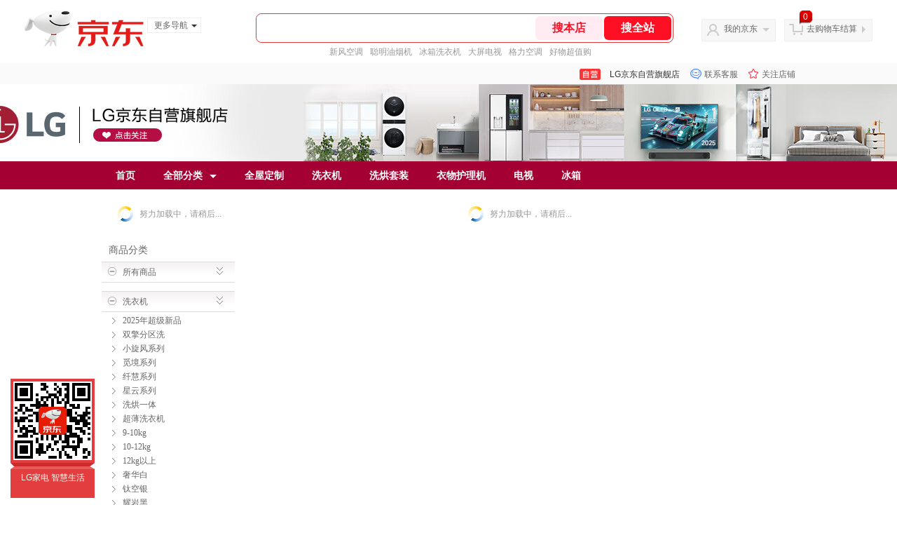

--- FILE ---
content_type: text/html; charset=utf-8
request_url: https://mall.jd.com/view_search-417545-20353234-1-0-20-1.html
body_size: 260409
content:
<!--jd自营二级页面浏览202601231951-->
<!DOCTYPE html>
<html>
<head>
  <meta http-equiv="Content-Type" content="text/html; charset=utf-8" />
  <meta http-equiv="X-UA-Compatible" content="IE=edge,chrome=1">
  <!--JA统计-->
  <script>var jdpts=new Object();jdpts._st=new Date().getTime();</script>
  <meta content="LG京东自营旗舰店为您提供所有商品的报价、促销、评论、导购、图片等信息,欢迎来LG京东自营旗舰店选购." name="description">
  <meta content="所有商品,LG京东自营旗舰店,京东" name="keywords">
  <title>
    			所有商品-LG京东自营旗舰店
	  </title>
  <link rel="icon" href="//www.jd.com/favicon.ico" mce_href="//www.jd.com/favicon.ico" type="image/x-icon">

  
  <!-- LESS -->
  
  <!-- 新布局样式-->
  <link rel="stylesheet" href="//jscss.360buyimg.com/pc-shop-es/libs/normalize-css/normalize.css">
  <link rel="stylesheet" href="//jscss.360buyimg.com/pc-shop-es/css/common/layout.css">

  <!-- 头部公用 -->
  <link rel="stylesheet" type="text/css" href="//jscss.360buyimg.com/pc-shop-es/css/prev-version/??jshop.base.css?t=202509092150"/>
  <link type="text/css" rel="stylesheet" href="//jscss.360buyimg.com/static-common/??jdf/1.0.0/unit/ui-base/5.0.0/ui-base.css,jdf/1.0.0/unit/shortcut/5.0.0/shortcut.css,jdf/1.0.0/unit/global-header/5.0.0/global-header.css,jdf/1.0.0/unit/myjd/5.0.0/myjd.css,jdf/1.0.0/unit/nav/5.0.0/nav.css,jdf/1.0.0/unit/shoppingcart/5.0.0/shoppingcart.css,jdf/1.0.0/unit/global-footer/5.0.0/global-footer.css,jdf/1.0.0/unit/service/5.0.0/service.css">
  <link rel="stylesheet" type="text/css" href="//jscss.360buyimg.com/pc-shop-es/css//prev-version/??mall.base.css,mall.layout.css?t=202509092150"/>
  <link href="//storage.360buyimg.com/retail-mall/mall-common-component/prod/1.0.4/css/elevator.c708a4ea.css" rel="stylesheet" />
  <!-- dra init start -->
  <script>
    !function(){"use strict";!function(e,r,n,t){var o={pre_m:[],run:function(e){for(var r=arguments.length,n=new Array(r>1?r-1:0),t=1;t<r;t++)n[t-1]=arguments[t];o.pre_m.push({method:e,args:n})}};e[n]=o;var a=function(e,r){void 0===o[e]&&(o[e]=[]),o[e].push(r)};"addEventListener"in e&&"removeEventListener"in e&&(o.errorHandler=function(r){var n=(r=r||e.event).target||r.srcElement;n instanceof Element||n instanceof HTMLElement?a("s_err",r):a("err",r)},o.rejectionHandler=function(e){a("reject",e)},e.addEventListener("error",o.errorHandler,!0),e.addEventListener("unhandledrejection",o.rejectionHandler,!0)),"PerformanceLongTaskTiming"in e&&(o.entries=[],o.observer=new PerformanceObserver((function(e){o.entries=o.entries.concat(e.getEntries())})),o.observer.observe({entryTypes:["longtask"]}));var s=e.document.createElement("script");s.src=r,s.crossOrigin="anonymous",s.setAttribute("globalName".toLowerCase(),n),s.setAttribute("preCollect".toLowerCase(),t),e.document.getElementsByTagName("head")[0].appendChild(s)}(window,"//storage.360buyimg.com/dev-static/dra/probe-web/1.0.0/browser.js","dra","__dra_PreCollectedData__")}();
    if (window && window.dra && window.dra.run) {
      window.dra.run('init', {aid: '511cd248f24238f4c836384c0ecfc968'});
      window.dra.run('start');
    }
  </script>
  <!-- dra init end -->

  <script src="//jscss.360buyimg.com/static-common/jdf/lib/jquery-1.6.4.js?t=202509092150"></script>
  <script src="//jscss.360buyimg.com/pc-shop-es/libs/art-template/lib/template-web.js?t=202509092150"></script>
  <script src="//jscss.360buyimg.com/static-common/dist/isv/utils.min.js?t=202509092150"></script>
  <!--[if lte IE 7]><script type="text/javascript" src="//jscss.360buyimg.com/pc-shop-es/js/common/json2.js"></script><![endif]-->
  <script>
    window.pageConfig = { compatible: true, gridWideClass: 'root61',jdfVersion:'2.0.0' };
  </script>
  <script type="text/javascript" src="//jscss.360buyimg.com/static-common/??jdf/1.0.0/unit/base/5.0.0/base.js"> </script>
  <script type="text/javascript" src="//jscss.360buyimg.com/pc-shop-es/libs/??seajs-combo/dist/seajs-combo.js?t=202509092150"></script>

  <script type="text/javascript" src="//jscss.360buyimg.com/pc-shop-es/js/common-utils/??CookieUtils.js,lib-v1.js,JsonUtils.js,PrototypeUtils.js,draCustomReport.js?t=202509092150"></script>

  <script>
    var pcm = CookieUtil.getCookie("pcm");
    function isMobilePhone(){
      var shopId = "1000001762";
      if(pcm == 1){
        return;
      } else if(pcm == 2 ){ // M版
        window.location.href = "//ok.jd.com/m/index-"+shopId+".htm";
      }

      var mFlag = window.location.hash;
      if(mFlag == '#m'){
        return;
      }
      var userAgent = navigator.userAgent;
      if(userAgent){
        userAgent = userAgent.toUpperCase();
        var mobilePhoneList = ["IOS","IPHONE","ANDROID","HARMONY","WINDOWS PHONE"];
        for(var i=0,len=mobilePhoneList.length;i<len;i++){
          if(userAgent.indexOf(mobilePhoneList[i])>-1){
            var cUrl = window.location.href;
            if(cUrl.indexOf('edition=pc') != -1){
              break;
            }
            var reg = /\/\/mall\.jd\.com\/index-(\d+)\.html/g,
                    result =cUrl.match(reg);
            if(result && result.length){
              window.location.href = "//ok.jd.com/m/index-"+shopId+".htm";
              break;
            }
            var regDomain = /\/\/([\w-]+)\.jd\.com/g;
            result = cUrl.match(regDomain);
            if(result&&result.length){
              window.location.href = "//ok.jd.com/m/index-"+shopId+".htm";
              break;
            }
          }
        }
      }
    }
    isMobilePhone();
  </script>

  <style id="J_ModuleCSS">
    .im{line-height:29px!important;}
    /*左右栏布局*/
.right-left-mid-lay{overflow:hidden;zoom:1;}
.right-left-left{width:190px;float:left;overflow:hidden;height:200px;margin-right:7px;padding-bottom:12px;position:relative;}
.right-left-right-extra{float:right;width:789px;overflow:hidden;position:relative;padding-bottom:10px;height:200px;}
.right-left-place{position:absolute;bottom:0;left:0;}
/*左右栏布局*/
.single-place{position:absolute;bottom:0;left:0;}

ul,
ol,
dl,
li,
dt,
dd {
  margin: 0;
  padding: 0;
  list-style: none;
}
a {
  text-decoration: none;
  color: #666666;
}
.sh-head-menu-black-624326 .sh-hd-wrap {
  font: 14px/1.5 '\5fae\8f6f\96c5\9ed1', Arial, sans-serif;
  background-color: #000000;
}
.sh-head-menu-black-624326 .sh-head-menu {
  position: relative;
  margin: 0 auto;
  width: 990px;
  height: 40px;
  color: #ffffff;
  background-color: #000000;
}
.sh-head-menu-black-624326 .sh-head-menu .menu-list {
  width: 100%;
  height: 40px;
  list-style: none;
}
.sh-head-menu-black-624326 .sh-head-menu .mc {
    overflow: visible;
}
.sh-head-menu-black-624326 .sh-head-menu .menu-list .menu .sub-menu-wrap .sub-pannel .sub-list {
    background-color: #fff;
}
.sh-head-menu-black-624326 .sh-head-menu .menu-list .menu {
  float: left;
  *zoom: 1;
}
.sh-head-menu-black-624326 .sh-head-menu .menu-list .menu:hover,
.sh-head-menu-black-624326 .sh-head-menu .menu-list .menu .hover {
  background-color: #b2b2b2;
  *zoom: 1;
}
.sh-head-menu-black-624326 .sh-head-menu .menu-list .menu:hover .arrow,
.sh-head-menu-black-624326 .sh-head-menu .menu-list .menu .hover .arrow {
  font-size: 0;
  line-height: 0;
  height: 0;
  width: 0;
  border-top: 0;
  border-left: 5px dashed transparent;
  border-right: 5px dashed transparent;
  border-bottom: 5px solid #000000;
  *zoom: 1;
}
.sh-head-menu-black-624326 .sh-head-menu .menu-list .menu:hover .main-link,
.sh-head-menu-black-624326 .sh-head-menu .menu-list .menu .hover .main-link {
  color: #000000;
  background-color: #b2b2b2;
  *zoom: 1;
}
.sh-head-menu-black-624326 .sh-head-menu .menu-list .menu .main-link {
  position: relative;
  z-index: 4;
  display: block;
  padding: 0 20px;
  line-height: 40px;
  font-weight: bold;
  color: #ffffff;
  *zoom: 1;
}
.sh-head-menu-black-624326 .sh-head-menu .menu-list .menu .arrow {
  display: inline-block;
  *display: inline;
  *zoom: 1;
  vertical-align: middle;
  margin-left: 10px;
  font-size: 0;
  line-height: 0;
  height: 0;
  width: 0;
  border-bottom: 0;
  border-left: 5px dashed transparent;
  border-right: 5px dashed transparent;
  border-top: 5px solid #ffffff;
  position: static;
}
.sh-head-menu-black-624326 .sh-head-menu .menu-list .menu .sub-menu-wrap {
  display: none;
  position: absolute;
  left: 0;
  top: 39px;
  right: 0;
  z-index: 99;
  padding: 15px 10px;
  border: 1px solid #000000;
  background-color: #ffffff;
  *zoom: 1;
}
.sh-head-menu-black-624326 .sh-head-menu .menu-list .menu .sub-menu-wrap .sub-pannel {
  float: left;
  margin: 0 35px;
  _display: inline;
}
.sh-head-menu-black-624326 .sh-head-menu .menu-list .menu .sub-menu-wrap .sub-title {
  margin-bottom: 5px;
  height: 36px;
  line-height: 32px;
  background: url(//img12.360buyimg.com/cms/jfs/t1597/83/688419903/1001/5a2feaf4/55a36d3eNabcccd88.png) left bottom no-repeat;
}
.sh-head-menu-black-624326 .sh-head-menu .menu-list .menu .sub-menu-wrap .sub-title .sub-tit-link {
  font-size: 12px;
  font-weight: bold;
  color: #000000;
}
.sh-head-menu-black-624326 .sh-head-menu .menu-list .menu .sub-menu-wrap .leaf {
  font-size: 12px;
  height: 22px;
  line-height: 22px;
}
.sh-head-menu-black-624326 .sh-head-menu .menu-list .menu .sub-menu-wrap .leaf .leaf-link:hover {
  color: #c81623;
}
.sh-head-menu-black-624326 .sh-head-menu .menu-list .menu:hover .sub-menu-wrap {
  display: block;
  *zoom: 1;
}
.sh-head-menu-black-624326 .sh-head-menu .menu-list .all-cate:hover {
  background-color: #ffffff;
  *zoom: 1;
}
.sh-head-menu-black-624326 .sh-head-menu .menu-list .all-cate:hover .main-link {
  border-top: 3px solid #000000;
  height: 37px;
  line-height: 34px;
  background-color: #ffffff;
  color: #000000;
  *zoom: 1;
}
.sh-head-menu-black-624326 .sh-head-menu .s-form {
  position: absolute;
  top: 10px;
  right: 0;
}
.sh-head-menu-black-624326 .sh-head-menu .s-form .s-inp {
  padding: 0 0 0 5px;
  border: 0;
  width: 85px;
  height: 20px;
  background-color: #ffffff;
  color: #333333;
  vertical-align: top;
  outline: none;
  line-height: 20px;
  *vertical-align: baseline;
font-family:arial,"microsoft yahei";
}
.sh-head-menu-black-624326 .sh-head-menu .s-form .s-submit {
  margin-left: -5px;
  padding: 0 10px;
  border: 0;
  height: 20px;
  background-color: #646464;
  color: #ffffff;
  vertical-align: top;
  cursor: pointer;
  line-height: 20px;
  *vertical-align: baseline;
}


[style*="2147483647"] div[hui-mod] {display: none !important;}
.j-attent-dialog-wrap{display: none;}
.sh-brand-wrap-630128 {
font: 14px/1.5 '\5fae\8f6f\96c5\9ed1', Arial, sans-serif;
height: 110px;
overflow:hidden;
position:relative;
transform: scale(1);
}
.sh-brand-wrap-630128 img {
vertical-align: middle;
}
.sh-brand-wrap-630128 .sh-brand {
position: relative;
margin: 0 auto;
width: 990px;
overflow:hidden;
}
.sh-brand-wrap-630128 .sh-hot-container {
    position: absolute;
    width: 1920px;
    text-align: center;
    left: 50%;
    margin-left: -960px;
    height: 110px;
    overflow: hidden;
}
.sh-brand-wrap-630128 .sh-hot-container .sh-hot-content {
    display: inline-block;
    width: fit-content;
    position: relative;
}
.sh-brand-wrap-630128 .sh-hot-container .hot-link{
    display: 'inline-block';
    position:absolute;
}
.sh-brand-wrap-630128 .sh-brand .shop-name-box {
position: absolute;
top: 50%;
margin-top: -30px;
height: 60px;
left: 190px;
vertical-align: top;
}
.sh-brand-wrap-630128 .sh-brand .shop-name-box .shop-name{
font-size: 18px;
color: #333;
}
.sh-brand-wrap-630128 .sh-brand .shop-logo-box {
position: absolute;
top: 50%;
margin-top: -40px;
}
.sh-brand-wrap-630128 .sh-hot-wrap img {
width: 180px;
height: 60px;
}
.sh-brand-wrap-630128 .sh-brand .hot-link {
display: 'inline-block';
position:absolute;
}
.sh-brand-wrap-630128 .sh-brand .coupons {
position: absolute;
right: 0;
top: 50%;
margin-top: -28px;
}
.sh-brand-wrap-630128 .sh-brand .coupons .coupon {
float: left;
margin-left: 10px;
}
.sh-brand-wrap-630128 .sh-brand .follow-me {
display: inline-block;
*display: inline;
*zoom: 1;
padding-left: 24px;
width: 47px;
height: 23px;
line-height: 23px;
color: #000;
font-size: 12px;
background: url([data-uri]) 0 0 no-repeat;
}
.sh-brand-wrap-630128 .sh-brand .follow-me:hover {
background-position: 0 -33px;
}
.sh-brand-wrap-630128 .sh-brand .for-light-bg {
color: #fff;
background-position: 0 -66px;
}
.sh-brand-wrap-630128 .sh-brand .m-search {
position: absolute;
right: 0;
top: 50%;
margin-top: -32px;
height: 64px;
}
.sh-brand-wrap-630128 .sh-brand .m-search .m-kw {
margin-right: -6px;
padding-left: 5px;
width: 164px;
height: 32px;
vertical-align: top;
border: 2px solid #000;
}
.sh-brand-wrap-630128 .sh-brand .m-search .m-submit {
padding: 0 15px;
border: 0;
height: 38px;
vertical-align: top;
background-color: #000;
color: #fff;
cursor: pointer;
}
.sh-brand-wrap-630128 .sh-brand .m-search .m-hw {
padding-top: 5px;
font-size: 12px;
}
.sh-brand-wrap-630128 .sh-brand .m-search .m-hw .hw-link {
margin-right: 10px;
color: #666;
}
.sh-brand-wrap-630128 .sh-brand .for-black-bg .m-kw {
border-color: #b1191a;
}
.sh-brand-wrap-630128 .sh-brand .for-black-bg .m-submit {
background-color: #b1191a;
}
.sh-brand-wrap-630128 .sh-brand .for-black-bg .m-hw .hw-link {
color: #fff;
}
.sh-brand-wrap-630128 .userDefinedArea {
 margin: 0 auto;
}

.user_bgimg_cart_01{ background-image:url(//img11.360buyimg.com/cms/jfs/t2821/274/1565653801/1170/c451818b/5742e645Nf23dba58.png); background-repeat:no-repeat; }
.user_bgimg_favo_01{ background-image:url(//img11.360buyimg.com/cms/jfs/t2737/249/1567844787/42206/f4cadf47/5742e644N99b1a3cc.png); background-repeat:no-repeat; }
.user_bgimg_detail_01{ background-image:url(//img11.360buyimg.com/cms/jfs/t2764/9/1518640667/1247/dcde35e2/5742e644Nf035fc49.png); background-repeat:no-repeat; }

.user_bgimg_cart_02{ background-image:url(//img11.360buyimg.com/cms/jfs/t2719/323/1578508031/42752/2a8b5d5c/5742e645Nb39fcfc2.png); background-repeat:no-repeat; }
.user_bgimg_favo_02{ background-image:url(//img11.360buyimg.com/cms/jfs/t2701/14/1570868539/42169/aca1f9ae/5742e644Nf07561d4.png); background-repeat:no-repeat; }
.user_bgimg_detail_02{ background-image:url(//img11.360buyimg.com/cms/jfs/t2611/324/1574660622/42583/478a4a7e/5742e644N5141608f.png); background-repeat:no-repeat; }

.user_bgimg_favo_03{ background-image:url(//img11.360buyimg.com/cms/jfs/t2602/281/1575448670/42539/cde0a803/5742e644Nb771a556.png); background-repeat:no-repeat; }
.user_bgimg_favo_04{ background-image:url(//img11.360buyimg.com/cms/jfs/t2830/83/1558707582/14817/900c44b0/5742e644Ne816ec13.png); background-repeat:no-repeat; }
.user_bgimg_favo_05{ background-image:url(//img11.360buyimg.com/cms/jfs/t2818/277/1534195710/1069/b31ff56b/5742e644N6731f223.png); background-repeat:no-repeat; }

.user_bgimg_share_link{ background-image:url(//img11.360buyimg.com/cms/jfs/t2758/342/1591761812/1127/ec75e92a/5742e644Ne3758b65.png); background-repeat:no-repeat;}








.user_icon_t1_n2{ width:64px; height:47px; overflow:hidden; position:absolute; right:0px; top:0px; background:url(//img11.360buyimg.com/cms/jfs/t2590/169/1614965482/6434/ad8c813/5742e644N9b278674.png) no-repeat left top;}
.user_icon_t1_n3{width:64px; height:47px; overflow:hidden; position:absolute; right:0px; top:0px; background:url(//img11.360buyimg.com/cms/jfs/t2590/169/1614965482/6434/ad8c813/5742e644N9b278674.png) no-repeat left -47px;}
.user_icon_t1_n4{width:64px; height:47px; overflow:hidden; position:absolute; right:0px; top:0px; background:url(//img11.360buyimg.com/cms/jfs/t2590/169/1614965482/6434/ad8c813/5742e644N9b278674.png) no-repeat left -94px;}
.user_icon_t1_n5{width:64px; height:47px; overflow:hidden; position:absolute; right:0px; top:0px; background:url(//img11.360buyimg.com/cms/jfs/t2590/169/1614965482/6434/ad8c813/5742e644N9b278674.png) no-repeat right top;}
.user_icon_t1_n6{width:64px; height:47px; overflow:hidden; position:absolute; right:0px; top:0px; background:url(//img11.360buyimg.com/cms/jfs/t2590/169/1614965482/6434/ad8c813/5742e644N9b278674.png) no-repeat right -47px;}
.user_icon_t1_n7{width:64px; height:47px; overflow:hidden; position:absolute; right:0px; top:0px; background:url(//img11.360buyimg.com/cms/jfs/t2590/169/1614965482/6434/ad8c813/5742e644N9b278674.png) no-repeat right -94px;}

.user_icon_t2_n2{ width:100px; height:100px; overflow:hidden; position:absolute; right:0px; top:0px; background:url(//img11.360buyimg.com/cms/jfs/t2854/186/1579564924/20534/2dfc020c/5742e644Nf37c6a1b.png) no-repeat left top;}
.user_icon_t2_n3{ width:100px; height:100px; overflow:hidden; position:absolute; right:0px; top:0px; background:url(//img11.360buyimg.com/cms/jfs/t2854/186/1579564924/20534/2dfc020c/5742e644Nf37c6a1b.png) no-repeat left -100px;}
.user_icon_t2_n4{ width:100px; height:100px; overflow:hidden; position:absolute; right:0px; top:0px; background:url(//img11.360buyimg.com/cms/jfs/t2854/186/1579564924/20534/2dfc020c/5742e644Nf37c6a1b.png) no-repeat left -200px;}
.user_icon_t2_n5{ width:100px; height:100px; overflow:hidden; position:absolute; right:0px; top:0px; background:url(//img11.360buyimg.com/cms/jfs/t2854/186/1579564924/20534/2dfc020c/5742e644Nf37c6a1b.png) no-repeat right top;}
.user_icon_t2_n6{ width:100px; height:100px; overflow:hidden; position:absolute; right:0px; top:0px; background:url(//img11.360buyimg.com/cms/jfs/t2854/186/1579564924/20534/2dfc020c/5742e644Nf37c6a1b.png) no-repeat right -100px;}
.user_icon_t2_n7{ width:100px; height:100px; overflow:hidden; position:absolute; right:0px; top:0px; background:url(//img11.360buyimg.com/cms/jfs/t2854/186/1579564924/20534/2dfc020c/5742e644Nf37c6a1b.png) no-repeat right -200px;}

.user_icon_t3_n2{width:55px; height:55px; overflow:hidden; position:absolute; right:0px; top:0px; background:url(//img11.360buyimg.com/cms/jfs/t2773/258/1594028894/5874/ce4d7e05/5742e644N0d0951a0.png) no-repeat left top;}
.user_icon_t3_n3{width:55px; height:55px; overflow:hidden; position:absolute; right:0px; top:0px; background:url(//img11.360buyimg.com/cms/jfs/t2773/258/1594028894/5874/ce4d7e05/5742e644N0d0951a0.png) no-repeat left -55px;}
.user_icon_t3_n4{width:55px; height:55px; overflow:hidden; position:absolute; right:0px; top:0px; background:url(//img11.360buyimg.com/cms/jfs/t2773/258/1594028894/5874/ce4d7e05/5742e644N0d0951a0.png) no-repeat left -110px;}
.user_icon_t3_n5{width:55px; height:55px; overflow:hidden; position:absolute; right:0px; top:0px; background:url(//img11.360buyimg.com/cms/jfs/t2773/258/1594028894/5874/ce4d7e05/5742e644N0d0951a0.png) no-repeat right top;}
.user_icon_t3_n6{width:55px; height:55px; overflow:hidden; position:absolute; right:0px; top:0px; background:url(//img11.360buyimg.com/cms/jfs/t2773/258/1594028894/5874/ce4d7e05/5742e644N0d0951a0.png) no-repeat right -55px;}
.user_icon_t3_n7{width:55px; height:55px; overflow:hidden; position:absolute; right:0px; top:0px; background:url(//img11.360buyimg.com/cms/jfs/t2773/258/1594028894/5874/ce4d7e05/5742e644N0d0951a0.png) no-repeat right -110px;}

.user_icon_t4_n2{width:66px; height:66px; overflow:hidden; position:absolute; left:0px; top:0px; background:url(//img11.360buyimg.com/cms/jfs/t2713/290/1568171938/8282/e57792e5/5742e645N7cbcc0f7.png) no-repeat left top;}
.user_icon_t4_n3{width:66px; height:66px; overflow:hidden; position:absolute; left:0px; top:0px; background:url(//img11.360buyimg.com/cms/jfs/t2713/290/1568171938/8282/e57792e5/5742e645N7cbcc0f7.png) no-repeat left -66px;}
.user_icon_t4_n4{width:66px; height:66px; overflow:hidden; position:absolute; left:0px; top:0px; background:url(//img11.360buyimg.com/cms/jfs/t2713/290/1568171938/8282/e57792e5/5742e645N7cbcc0f7.png) no-repeat left -132px;}
.user_icon_t4_n5{width:66px; height:66px; overflow:hidden; position:absolute; left:0px; top:0px; background:url(//img11.360buyimg.com/cms/jfs/t2713/290/1568171938/8282/e57792e5/5742e645N7cbcc0f7.png) no-repeat right top;}
.user_icon_t4_n6{width:66px; height:66px; overflow:hidden; position:absolute; left:0px; top:0px; background:url(//img11.360buyimg.com/cms/jfs/t2713/290/1568171938/8282/e57792e5/5742e645N7cbcc0f7.png) no-repeat right -66px;}
.user_icon_t4_n7{width:66px; height:66px; overflow:hidden; position:absolute; left:0px; top:0px; background:url(//img11.360buyimg.com/cms/jfs/t2713/290/1568171938/8282/e57792e5/5742e645N7cbcc0f7.png) no-repeat right -132px;}

.user_icon_t5_n2{width:66px; height:66px; overflow:hidden; position:absolute; right:0px; top:0px; background:url(//img11.360buyimg.com/cms/jfs/t2692/349/1581585622/8885/2bf87b83/5742e644Necd85572.png) no-repeat left top;}
.user_icon_t5_n3{width:66px; height:66px; overflow:hidden; position:absolute; right:0px; top:0px; background:url(//img11.360buyimg.com/cms/jfs/t2692/349/1581585622/8885/2bf87b83/5742e644Necd85572.png) no-repeat left -66px;}
.user_icon_t5_n4{width:66px; height:66px; overflow:hidden; position:absolute; right:0px; top:0px; background:url(//img11.360buyimg.com/cms/jfs/t2692/349/1581585622/8885/2bf87b83/5742e644Necd85572.png) no-repeat left -132px;}
.user_icon_t5_n5{width:66px; height:66px; overflow:hidden; position:absolute; right:0px; top:0px; background:url(//img11.360buyimg.com/cms/jfs/t2692/349/1581585622/8885/2bf87b83/5742e644Necd85572.png) no-repeat right top;}
.user_icon_t5_n6{width:66px; height:66px; overflow:hidden; position:absolute; right:0px; top:0px; background:url(//img11.360buyimg.com/cms/jfs/t2692/349/1581585622/8885/2bf87b83/5742e644Necd85572.png) no-repeat right -66px;}
.user_icon_t5_n7{width:66px; height:66px; overflow:hidden; position:absolute; right:0px; top:0px; background:url(//img11.360buyimg.com/cms/jfs/t2692/349/1581585622/8885/2bf87b83/5742e644Necd85572.png) no-repeat right -132px;}

.user_icon_t6_n2{width:96px; height:96px; overflow:hidden; position:absolute; left:0px; top:0px; background:url(//img11.360buyimg.com/cms/jfs/t2836/301/1589129117/12420/2ffe2c03/5742e644Nb834d898.png) no-repeat left top;}
.user_icon_t6_n3{width:96px; height:96px; overflow:hidden; position:absolute; left:0px; top:0px; background:url(//img11.360buyimg.com/cms/jfs/t2836/301/1589129117/12420/2ffe2c03/5742e644Nb834d898.png) no-repeat left -96px;}
.user_icon_t6_n4{width:96px; height:96px; overflow:hidden; position:absolute; left:0px; top:0px; background:url(//img11.360buyimg.com/cms/jfs/t2836/301/1589129117/12420/2ffe2c03/5742e644Nb834d898.png) no-repeat left -192px;}
.user_icon_t6_n5{width:96px; height:96px; overflow:hidden; position:absolute; left:0px; top:0px; background:url(//img11.360buyimg.com/cms/jfs/t2836/301/1589129117/12420/2ffe2c03/5742e644Nb834d898.png) no-repeat right top;}
.user_icon_t6_n6{width:96px; height:96px; overflow:hidden; position:absolute; left:0px; top:0px; background:url(//img11.360buyimg.com/cms/jfs/t2836/301/1589129117/12420/2ffe2c03/5742e644Nb834d898.png) no-repeat right -96px;}
.user_icon_t6_n7{width:96px; height:96px; overflow:hidden; position:absolute; left:0px; top:0px; background:url(//img11.360buyimg.com/cms/jfs/t2836/301/1589129117/12420/2ffe2c03/5742e644Nb834d898.png) no-repeat right -192px;}

.user_icon_t7_n2{width:96px; height:96px; overflow:hidden; position:absolute; right:0px; top:0px; background:url(//img11.360buyimg.com/cms/jfs/t2824/138/1566669084/11750/6ae3c00c/5742e644N2e1cb978.png) no-repeat left top;}
.user_icon_t7_n3{width:96px; height:96px; overflow:hidden; position:absolute; right:0px; top:0px; background:url(//img11.360buyimg.com/cms/jfs/t2824/138/1566669084/11750/6ae3c00c/5742e644N2e1cb978.png) no-repeat left -96px;}
.user_icon_t7_n4{width:96px; height:96px; overflow:hidden; position:absolute; right:0px; top:0px; background:url(//img11.360buyimg.com/cms/jfs/t2824/138/1566669084/11750/6ae3c00c/5742e644N2e1cb978.png) no-repeat left -192px;}
.user_icon_t7_n5{width:96px; height:96px; overflow:hidden; position:absolute; right:0px; top:0px; background:url(//img11.360buyimg.com/cms/jfs/t2824/138/1566669084/11750/6ae3c00c/5742e644N2e1cb978.png) no-repeat right top;}
.user_icon_t7_n6{width:96px; height:96px; overflow:hidden; position:absolute; right:0px; top:0px; background:url(//img11.360buyimg.com/cms/jfs/t2824/138/1566669084/11750/6ae3c00c/5742e644N2e1cb978.png) no-repeat right -96px;}
.user_icon_t7_n7{width:96px; height:96px; overflow:hidden; position:absolute; right:0px; top:0px; background:url(//img11.360buyimg.com/cms/jfs/t2824/138/1566669084/11750/6ae3c00c/5742e644N2e1cb978.png) no-repeat right -192px;}


.user_icon_t8_n2{width:66px; height:82px; overflow:hidden; position:absolute; right:10px; top:-5px; background:url(//img11.360buyimg.com/cms/jfs/t2842/320/1581632580/36637/22e45b5a/5742e645Nc8330c1b.png) no-repeat left -0px;}
.user_icon_t8_n3{width:66px; height:82px; overflow:hidden; position:absolute; right:10px; top:-5px; background:url(//img11.360buyimg.com/cms/jfs/t2842/320/1581632580/36637/22e45b5a/5742e645Nc8330c1b.png) no-repeat left -82px;}
.user_icon_t8_n4{width:66px; height:82px; overflow:hidden; position:absolute; right:10px; top:-5px; background:url(//img11.360buyimg.com/cms/jfs/t2842/320/1581632580/36637/22e45b5a/5742e645Nc8330c1b.png) no-repeat left -164px;}
.user_icon_t8_n5{width:66px; height:82px; overflow:hidden; position:absolute; right:10px; top:-5px; background:url(//img11.360buyimg.com/cms/jfs/t2842/320/1581632580/36637/22e45b5a/5742e645Nc8330c1b.png) no-repeat right top;}
.user_icon_t8_n6{width:66px; height:82px; overflow:hidden; position:absolute; right:10px; top:-5px; background:url(//img11.360buyimg.com/cms/jfs/t2842/320/1581632580/36637/22e45b5a/5742e645Nc8330c1b.png) no-repeat right -82px;}
.user_icon_t8_n7{width:66px; height:82px; overflow:hidden; position:absolute; right:10px; top:-5px; background:url(//img11.360buyimg.com/cms/jfs/t2842/320/1581632580/36637/22e45b5a/5742e645Nc8330c1b.png) no-repeat right -164px;}




.user_icon_t12_n1{width:48px; height:52px; overflow:hidden; position:absolute; right:5px; top:5px; background:url(//img11.360buyimg.com/cms/jfs/t2821/268/1549978908/12956/670e2c86/5742e644Nc41661d8.png) no-repeat left top;}
.user_icon_t12_n2{width:48px; height:52px; overflow:hidden; position:absolute; right:5px; top:5px; background:url(//img11.360buyimg.com/cms/jfs/t2821/268/1549978908/12956/670e2c86/5742e644Nc41661d8.png) no-repeat left -52px;}
.user_icon_t12_n3{width:48px; height:52px; overflow:hidden; position:absolute; right:5px; top:5px; background:url(//img11.360buyimg.com/cms/jfs/t2821/268/1549978908/12956/670e2c86/5742e644Nc41661d8.png) no-repeat left -104px;}
.user_icon_t12_n5{width:48px; height:52px; overflow:hidden; position:absolute; right:5px; top:5px; background:url(//img11.360buyimg.com/cms/jfs/t2821/268/1549978908/12956/670e2c86/5742e644Nc41661d8.png) no-repeat left -208px;}
.user_icon_t12_n6{width:48px; height:52px; overflow:hidden; position:absolute; right:5px; top:5px; background:url(//img11.360buyimg.com/cms/jfs/t2821/268/1549978908/12956/670e2c86/5742e644Nc41661d8.png) no-repeat left -260px;}
.user_icon_t12_n7{width:48px; height:52px; overflow:hidden; position:absolute; right:5px; top:5px; background:url(//img11.360buyimg.com/cms/jfs/t2821/268/1549978908/12956/670e2c86/5742e644Nc41661d8.png) no-repeat left -312px;}
.user_icon_t12_n8{width:48px; height:52px; overflow:hidden; position:absolute; right:5px; top:5px; background:url(//img11.360buyimg.com/cms/jfs/t2821/268/1549978908/12956/670e2c86/5742e644Nc41661d8.png) no-repeat left -364px;}
.user_icon_t12_n9{width:48px; height:52px; overflow:hidden; position:absolute; right:5px; top:5px; background:url(//img11.360buyimg.com/cms/jfs/t2821/268/1549978908/12956/670e2c86/5742e644Nc41661d8.png) no-repeat left -468px;}
.user_icon_t12_n10{width:48px; height:52px; overflow:hidden; position:absolute; right:5px; top:5px; background:url(//img11.360buyimg.com/cms/jfs/t2821/268/1549978908/12956/670e2c86/5742e644Nc41661d8.png) no-repeat left -520px;}
.user_icon_t12_n11{width:48px; height:52px; overflow:hidden; position:absolute; right:5px; top:5px; background:url(//img11.360buyimg.com/cms/jfs/t2821/268/1549978908/12956/670e2c86/5742e644Nc41661d8.png) no-repeat left -572px;}
.user_icon_t12_n12{width:48px; height:52px; overflow:hidden; position:absolute; right:5px; top:5px; background:url(//img11.360buyimg.com/cms/jfs/t2821/268/1549978908/12956/670e2c86/5742e644Nc41661d8.png) no-repeat left -624px;}
.user_icon_t12_n13{width:48px; height:52px; overflow:hidden; position:absolute; right:5px; top:5px; background:url(//img11.360buyimg.com/cms/jfs/t2821/268/1549978908/12956/670e2c86/5742e644Nc41661d8.png) no-repeat left -676px;}





.user_bgimg_s40001{ background-image:url('//img11.360buyimg.com/cms/jfs/t2755/300/1583791089/4101/bd6225f8/5742e645N874577d1.png'); background-repeat:no-repeat;}




.user_s30010-817755 {font-family: "微软雅黑", "黑体";}
.user_s30010-817755 .user_box{ width:158px; overflow: hidden; position: fixed; top: 100px; z-index: 5;}
.user_s30010-817755 .user_box .cont{ height:41px; line-height:41px; background:no-repeat 135px center url('//img11.360buyimg.com/cms/jfs/t2836/300/1602468781/1069/8af5cf4/5742e645N9ab3a795.png'); padding:3px 0px; display:block;}


.user_s30010-817755 .user_box .cont_1{ background:no-repeat 135px center url('//img11.360buyimg.com/cms/jfs/t2620/312/1578362049/1038/d840335e/5742e645Nb8180970.png') #c5003d;}
.user_s30010-817755 .user_box .cont_1 a{ color:#ffffff !important;}
.user_s30010-817755 .user_box:hover .cont_1{background:no-repeat 135px center url('//img11.360buyimg.com/cms/jfs/t2836/300/1602468781/1069/8af5cf4/5742e645N9ab3a795.png') #ffffff;}
.user_s30010-817755 .user_box:hover .cont_1 a{ color:#414141 !important;}
.user_s30010-817755 .user_box:hover .cont_1 .icon .cate_icon{ display:none;}
.user_s30010-817755 .user_box:hover .cont_1 .icon .cate_icon_hover{ display:block;} 

.user_s30010-817755 .user_box:hover .cont_1:hover{ background:no-repeat 135px center url('//img11.360buyimg.com/cms/jfs/t2620/312/1578362049/1038/d840335e/5742e645Nb8180970.png') #c5003d;}
.user_s30010-817755 .user_box:hover .cont_1:hover a{ color:#ffffff !important;}
.user_s30010-817755 .user_box:hover .cont_1:hover .icon .cate_icon{ display:block;}
.user_s30010-817755 .user_box:hover .cont_1:hover .icon .cate_icon_hover{ display: none;} 


.user_s30010-817755 .user_box .cont .icon{ display:block; width:46px; height:41px; float:left; overflow:hidden; margin-left:10px; position:relative;}
.user_s30010-817755 .user_box .cont .icon .cate_icon{ display:block; width:46px; height:41px;}
.user_s30010-817755 .user_box .cont .icon .cate_icon_hover{display:block; width:46px; height:41px; display: none; position:absolute; left:0px; top:0px;}

.user_s30010-817755 .user_box .cont .cate_text{ width:64px; height:38px; line-height:38px; float:left; margin:0 10px; overflow:hidden; font-size:15px;}
.user_s30010-817755 .user_box .cont .cate_text:hover{ text-decoration:underline;}
.user_s30010-817755 .user_box .cont a{ color:#414141; display:block; width:158px; height:41px;}

.user_s30010-817755 .user_box .cont:hover{ background:no-repeat 135px center url('//img11.360buyimg.com/cms/jfs/t2620/312/1578362049/1038/d840335e/5742e645Nb8180970.png') #c5003d;}
.user_s30010-817755 .user_box .cont:hover .icon .cate_icon{ display:none;}
.user_s30010-817755 .user_box .cont:hover .icon .cate_icon_hover{ display:block;} 
.user_s30010-817755 .user_box .cont:hover a{ color:#ffffff;}

.user_s30010-817755 .user_box .top{ width:158px; height:41px; background:no-repeat center center url('//img11.360buyimg.com/cms/jfs/t2677/332/1561016626/1292/a4e505f0/5742e645N9bc3058e.png'); }
.user_s30010-817755 .user_box .top a{width:158px; height:41px; display:block;}





.user_bgimg_cart_01{ background-image:url(//img11.360buyimg.com/cms/jfs/t2650/162/1632643980/1170/c451818b/57442286N189d25b5.png); background-repeat:no-repeat; }
.user_bgimg_favo_01{ background-image:url(//img11.360buyimg.com/cms/jfs/t2803/108/1647842273/42206/f4cadf47/57442285N452459d5.png); background-repeat:no-repeat; }
.user_bgimg_detail_01{ background-image:url(//img11.360buyimg.com/cms/jfs/t2824/10/1632768893/1247/dcde35e2/57442285Nb07e9845.png); background-repeat:no-repeat; }

.user_bgimg_cart_02{ background-image:url(//img11.360buyimg.com/cms/jfs/t2806/200/1616766584/42752/2a8b5d5c/57442285N6204788b.png); background-repeat:no-repeat; }
.user_bgimg_favo_02{ background-image:url(//img11.360buyimg.com/cms/jfs/t2761/222/1633007544/42169/aca1f9ae/57442285N4a7d49f3.png); background-repeat:no-repeat; }
.user_bgimg_detail_02{ background-image:url(//img11.360buyimg.com/cms/jfs/t2701/238/1635881954/42583/478a4a7e/57442285N207c9357.png); background-repeat:no-repeat; }

.user_bgimg_favo_03{ background-image:url(//img11.360buyimg.com/cms/jfs/t2893/59/1654786153/42539/cde0a803/57442285Nccf66c90.png); background-repeat:no-repeat; }
.user_bgimg_favo_04{ background-image:url(//img11.360buyimg.com/cms/jfs/t2668/115/1601192542/14817/900c44b0/57442285Nc0aa53df.png); background-repeat:no-repeat; }
.user_bgimg_favo_05{ background-image:url(//img11.360buyimg.com/cms/jfs/t2713/203/1612592454/1069/b31ff56b/57442285N0665fdbf.png); background-repeat:no-repeat; }

.user_bgimg_share_link{ background-image:url(//img11.360buyimg.com/cms/jfs/t2626/49/1623846180/1127/ec75e92a/57442285N37bef7c8.png); background-repeat:no-repeat;}








.user_icon_t1_n2{ width:64px; height:47px; overflow:hidden; position:absolute; right:0px; top:0px; background:url(//img11.360buyimg.com/cms/jfs/t2647/170/1641925582/6434/ad8c813/57442285Ndecc19a8.png) no-repeat left top;}
.user_icon_t1_n3{width:64px; height:47px; overflow:hidden; position:absolute; right:0px; top:0px; background:url(//img11.360buyimg.com/cms/jfs/t2647/170/1641925582/6434/ad8c813/57442285Ndecc19a8.png) no-repeat left -47px;}
.user_icon_t1_n4{width:64px; height:47px; overflow:hidden; position:absolute; right:0px; top:0px; background:url(//img11.360buyimg.com/cms/jfs/t2647/170/1641925582/6434/ad8c813/57442285Ndecc19a8.png) no-repeat left -94px;}
.user_icon_t1_n5{width:64px; height:47px; overflow:hidden; position:absolute; right:0px; top:0px; background:url(//img11.360buyimg.com/cms/jfs/t2647/170/1641925582/6434/ad8c813/57442285Ndecc19a8.png) no-repeat right top;}
.user_icon_t1_n6{width:64px; height:47px; overflow:hidden; position:absolute; right:0px; top:0px; background:url(//img11.360buyimg.com/cms/jfs/t2647/170/1641925582/6434/ad8c813/57442285Ndecc19a8.png) no-repeat right -47px;}
.user_icon_t1_n7{width:64px; height:47px; overflow:hidden; position:absolute; right:0px; top:0px; background:url(//img11.360buyimg.com/cms/jfs/t2647/170/1641925582/6434/ad8c813/57442285Ndecc19a8.png) no-repeat right -94px;}

.user_icon_t2_n2{ width:100px; height:100px; overflow:hidden; position:absolute; right:0px; top:0px; background:url(//img11.360buyimg.com/cms/jfs/t2713/181/1624134644/20534/2dfc020c/57442285Nca413db4.png) no-repeat left top;}
.user_icon_t2_n3{ width:100px; height:100px; overflow:hidden; position:absolute; right:0px; top:0px; background:url(//img11.360buyimg.com/cms/jfs/t2713/181/1624134644/20534/2dfc020c/57442285Nca413db4.png) no-repeat left -100px;}
.user_icon_t2_n4{ width:100px; height:100px; overflow:hidden; position:absolute; right:0px; top:0px; background:url(//img11.360buyimg.com/cms/jfs/t2713/181/1624134644/20534/2dfc020c/57442285Nca413db4.png) no-repeat left -200px;}
.user_icon_t2_n5{ width:100px; height:100px; overflow:hidden; position:absolute; right:0px; top:0px; background:url(//img11.360buyimg.com/cms/jfs/t2713/181/1624134644/20534/2dfc020c/57442285Nca413db4.png) no-repeat right top;}
.user_icon_t2_n6{ width:100px; height:100px; overflow:hidden; position:absolute; right:0px; top:0px; background:url(//img11.360buyimg.com/cms/jfs/t2713/181/1624134644/20534/2dfc020c/57442285Nca413db4.png) no-repeat right -100px;}
.user_icon_t2_n7{ width:100px; height:100px; overflow:hidden; position:absolute; right:0px; top:0px; background:url(//img11.360buyimg.com/cms/jfs/t2713/181/1624134644/20534/2dfc020c/57442285Nca413db4.png) no-repeat right -200px;}

.user_icon_t3_n2{width:55px; height:55px; overflow:hidden; position:absolute; right:0px; top:0px; background:url(//img11.360buyimg.com/cms/jfs/t2884/205/1621791783/5874/ce4d7e05/57442285Nf00c0756.png) no-repeat left top;}
.user_icon_t3_n3{width:55px; height:55px; overflow:hidden; position:absolute; right:0px; top:0px; background:url(//img11.360buyimg.com/cms/jfs/t2884/205/1621791783/5874/ce4d7e05/57442285Nf00c0756.png) no-repeat left -55px;}
.user_icon_t3_n4{width:55px; height:55px; overflow:hidden; position:absolute; right:0px; top:0px; background:url(//img11.360buyimg.com/cms/jfs/t2884/205/1621791783/5874/ce4d7e05/57442285Nf00c0756.png) no-repeat left -110px;}
.user_icon_t3_n5{width:55px; height:55px; overflow:hidden; position:absolute; right:0px; top:0px; background:url(//img11.360buyimg.com/cms/jfs/t2884/205/1621791783/5874/ce4d7e05/57442285Nf00c0756.png) no-repeat right top;}
.user_icon_t3_n6{width:55px; height:55px; overflow:hidden; position:absolute; right:0px; top:0px; background:url(//img11.360buyimg.com/cms/jfs/t2884/205/1621791783/5874/ce4d7e05/57442285Nf00c0756.png) no-repeat right -55px;}
.user_icon_t3_n7{width:55px; height:55px; overflow:hidden; position:absolute; right:0px; top:0px; background:url(//img11.360buyimg.com/cms/jfs/t2884/205/1621791783/5874/ce4d7e05/57442285Nf00c0756.png) no-repeat right -110px;}

.user_icon_t4_n2{width:66px; height:66px; overflow:hidden; position:absolute; left:0px; top:0px; background:url(//img11.360buyimg.com/cms/jfs/t2692/226/1594600298/8282/e57792e5/57442286Ned3d71bf.png) no-repeat left top;}
.user_icon_t4_n3{width:66px; height:66px; overflow:hidden; position:absolute; left:0px; top:0px; background:url(//img11.360buyimg.com/cms/jfs/t2692/226/1594600298/8282/e57792e5/57442286Ned3d71bf.png) no-repeat left -66px;}
.user_icon_t4_n4{width:66px; height:66px; overflow:hidden; position:absolute; left:0px; top:0px; background:url(//img11.360buyimg.com/cms/jfs/t2692/226/1594600298/8282/e57792e5/57442286Ned3d71bf.png) no-repeat left -132px;}
.user_icon_t4_n5{width:66px; height:66px; overflow:hidden; position:absolute; left:0px; top:0px; background:url(//img11.360buyimg.com/cms/jfs/t2692/226/1594600298/8282/e57792e5/57442286Ned3d71bf.png) no-repeat right top;}
.user_icon_t4_n6{width:66px; height:66px; overflow:hidden; position:absolute; left:0px; top:0px; background:url(//img11.360buyimg.com/cms/jfs/t2692/226/1594600298/8282/e57792e5/57442286Ned3d71bf.png) no-repeat right -66px;}
.user_icon_t4_n7{width:66px; height:66px; overflow:hidden; position:absolute; left:0px; top:0px; background:url(//img11.360buyimg.com/cms/jfs/t2692/226/1594600298/8282/e57792e5/57442286Ned3d71bf.png) no-repeat right -132px;}

.user_icon_t5_n2{width:66px; height:66px; overflow:hidden; position:absolute; right:0px; top:0px; background:url(//img11.360buyimg.com/cms/jfs/t2767/257/1653020097/8885/2bf87b83/57442285N6da0cccb.png) no-repeat left top;}
.user_icon_t5_n3{width:66px; height:66px; overflow:hidden; position:absolute; right:0px; top:0px; background:url(//img11.360buyimg.com/cms/jfs/t2767/257/1653020097/8885/2bf87b83/57442285N6da0cccb.png) no-repeat left -66px;}
.user_icon_t5_n4{width:66px; height:66px; overflow:hidden; position:absolute; right:0px; top:0px; background:url(//img11.360buyimg.com/cms/jfs/t2767/257/1653020097/8885/2bf87b83/57442285N6da0cccb.png) no-repeat left -132px;}
.user_icon_t5_n5{width:66px; height:66px; overflow:hidden; position:absolute; right:0px; top:0px; background:url(//img11.360buyimg.com/cms/jfs/t2767/257/1653020097/8885/2bf87b83/57442285N6da0cccb.png) no-repeat right top;}
.user_icon_t5_n6{width:66px; height:66px; overflow:hidden; position:absolute; right:0px; top:0px; background:url(//img11.360buyimg.com/cms/jfs/t2767/257/1653020097/8885/2bf87b83/57442285N6da0cccb.png) no-repeat right -66px;}
.user_icon_t5_n7{width:66px; height:66px; overflow:hidden; position:absolute; right:0px; top:0px; background:url(//img11.360buyimg.com/cms/jfs/t2767/257/1653020097/8885/2bf87b83/57442285N6da0cccb.png) no-repeat right -132px;}

.user_icon_t6_n2{width:96px; height:96px; overflow:hidden; position:absolute; left:0px; top:0px; background:url(//img11.360buyimg.com/cms/jfs/t2764/209/1617131991/12420/2ffe2c03/57442285N85188407.png) no-repeat left top;}
.user_icon_t6_n3{width:96px; height:96px; overflow:hidden; position:absolute; left:0px; top:0px; background:url(//img11.360buyimg.com/cms/jfs/t2764/209/1617131991/12420/2ffe2c03/57442285N85188407.png) no-repeat left -96px;}
.user_icon_t6_n4{width:96px; height:96px; overflow:hidden; position:absolute; left:0px; top:0px; background:url(//img11.360buyimg.com/cms/jfs/t2764/209/1617131991/12420/2ffe2c03/57442285N85188407.png) no-repeat left -192px;}
.user_icon_t6_n5{width:96px; height:96px; overflow:hidden; position:absolute; left:0px; top:0px; background:url(//img11.360buyimg.com/cms/jfs/t2764/209/1617131991/12420/2ffe2c03/57442285N85188407.png) no-repeat right top;}
.user_icon_t6_n6{width:96px; height:96px; overflow:hidden; position:absolute; left:0px; top:0px; background:url(//img11.360buyimg.com/cms/jfs/t2764/209/1617131991/12420/2ffe2c03/57442285N85188407.png) no-repeat right -96px;}
.user_icon_t6_n7{width:96px; height:96px; overflow:hidden; position:absolute; left:0px; top:0px; background:url(//img11.360buyimg.com/cms/jfs/t2764/209/1617131991/12420/2ffe2c03/57442285N85188407.png) no-repeat right -192px;}

.user_icon_t7_n2{width:96px; height:96px; overflow:hidden; position:absolute; right:0px; top:0px; background:url(//img11.360buyimg.com/cms/jfs/t2671/39/1639196866/11750/6ae3c00c/57442285N958583a5.png) no-repeat left top;}
.user_icon_t7_n3{width:96px; height:96px; overflow:hidden; position:absolute; right:0px; top:0px; background:url(//img11.360buyimg.com/cms/jfs/t2671/39/1639196866/11750/6ae3c00c/57442285N958583a5.png) no-repeat left -96px;}
.user_icon_t7_n4{width:96px; height:96px; overflow:hidden; position:absolute; right:0px; top:0px; background:url(//img11.360buyimg.com/cms/jfs/t2671/39/1639196866/11750/6ae3c00c/57442285N958583a5.png) no-repeat left -192px;}
.user_icon_t7_n5{width:96px; height:96px; overflow:hidden; position:absolute; right:0px; top:0px; background:url(//img11.360buyimg.com/cms/jfs/t2671/39/1639196866/11750/6ae3c00c/57442285N958583a5.png) no-repeat right top;}
.user_icon_t7_n6{width:96px; height:96px; overflow:hidden; position:absolute; right:0px; top:0px; background:url(//img11.360buyimg.com/cms/jfs/t2671/39/1639196866/11750/6ae3c00c/57442285N958583a5.png) no-repeat right -96px;}
.user_icon_t7_n7{width:96px; height:96px; overflow:hidden; position:absolute; right:0px; top:0px; background:url(//img11.360buyimg.com/cms/jfs/t2671/39/1639196866/11750/6ae3c00c/57442285N958583a5.png) no-repeat right -192px;}


.user_icon_t8_n2{width:66px; height:82px; overflow:hidden; position:absolute; right:10px; top:-5px; background:url(//img11.360buyimg.com/cms/jfs/t2710/207/1610645752/36637/22e45b5a/57442285N829f206d.png) no-repeat left -0px;}
.user_icon_t8_n3{width:66px; height:82px; overflow:hidden; position:absolute; right:10px; top:-5px; background:url(//img11.360buyimg.com/cms/jfs/t2710/207/1610645752/36637/22e45b5a/57442285N829f206d.png) no-repeat left -82px;}
.user_icon_t8_n4{width:66px; height:82px; overflow:hidden; position:absolute; right:10px; top:-5px; background:url(//img11.360buyimg.com/cms/jfs/t2710/207/1610645752/36637/22e45b5a/57442285N829f206d.png) no-repeat left -164px;}
.user_icon_t8_n5{width:66px; height:82px; overflow:hidden; position:absolute; right:10px; top:-5px; background:url(//img11.360buyimg.com/cms/jfs/t2710/207/1610645752/36637/22e45b5a/57442285N829f206d.png) no-repeat right top;}
.user_icon_t8_n6{width:66px; height:82px; overflow:hidden; position:absolute; right:10px; top:-5px; background:url(//img11.360buyimg.com/cms/jfs/t2710/207/1610645752/36637/22e45b5a/57442285N829f206d.png) no-repeat right -82px;}
.user_icon_t8_n7{width:66px; height:82px; overflow:hidden; position:absolute; right:10px; top:-5px; background:url(//img11.360buyimg.com/cms/jfs/t2710/207/1610645752/36637/22e45b5a/57442285N829f206d.png) no-repeat right -164px;}




.user_icon_t12_n1{width:48px; height:52px; overflow:hidden; position:absolute; right:5px; top:5px; background:url(//img11.360buyimg.com/cms/jfs/t2656/122/1630201171/12956/670e2c86/57442285N8763e4c7.png) no-repeat left top;}
.user_icon_t12_n2{width:48px; height:52px; overflow:hidden; position:absolute; right:5px; top:5px; background:url(//img11.360buyimg.com/cms/jfs/t2656/122/1630201171/12956/670e2c86/57442285N8763e4c7.png) no-repeat left -52px;}
.user_icon_t12_n3{width:48px; height:52px; overflow:hidden; position:absolute; right:5px; top:5px; background:url(//img11.360buyimg.com/cms/jfs/t2656/122/1630201171/12956/670e2c86/57442285N8763e4c7.png) no-repeat left -104px;}
.user_icon_t12_n5{width:48px; height:52px; overflow:hidden; position:absolute; right:5px; top:5px; background:url(//img11.360buyimg.com/cms/jfs/t2656/122/1630201171/12956/670e2c86/57442285N8763e4c7.png) no-repeat left -208px;}
.user_icon_t12_n6{width:48px; height:52px; overflow:hidden; position:absolute; right:5px; top:5px; background:url(//img11.360buyimg.com/cms/jfs/t2656/122/1630201171/12956/670e2c86/57442285N8763e4c7.png) no-repeat left -260px;}
.user_icon_t12_n7{width:48px; height:52px; overflow:hidden; position:absolute; right:5px; top:5px; background:url(//img11.360buyimg.com/cms/jfs/t2656/122/1630201171/12956/670e2c86/57442285N8763e4c7.png) no-repeat left -312px;}
.user_icon_t12_n8{width:48px; height:52px; overflow:hidden; position:absolute; right:5px; top:5px; background:url(//img11.360buyimg.com/cms/jfs/t2656/122/1630201171/12956/670e2c86/57442285N8763e4c7.png) no-repeat left -364px;}
.user_icon_t12_n9{width:48px; height:52px; overflow:hidden; position:absolute; right:5px; top:5px; background:url(//img11.360buyimg.com/cms/jfs/t2656/122/1630201171/12956/670e2c86/57442285N8763e4c7.png) no-repeat left -468px;}
.user_icon_t12_n10{width:48px; height:52px; overflow:hidden; position:absolute; right:5px; top:5px; background:url(//img11.360buyimg.com/cms/jfs/t2656/122/1630201171/12956/670e2c86/57442285N8763e4c7.png) no-repeat left -520px;}
.user_icon_t12_n11{width:48px; height:52px; overflow:hidden; position:absolute; right:5px; top:5px; background:url(//img11.360buyimg.com/cms/jfs/t2656/122/1630201171/12956/670e2c86/57442285N8763e4c7.png) no-repeat left -572px;}
.user_icon_t12_n12{width:48px; height:52px; overflow:hidden; position:absolute; right:5px; top:5px; background:url(//img11.360buyimg.com/cms/jfs/t2656/122/1630201171/12956/670e2c86/57442285N8763e4c7.png) no-repeat left -624px;}
.user_icon_t12_n13{width:48px; height:52px; overflow:hidden; position:absolute; right:5px; top:5px; background:url(//img11.360buyimg.com/cms/jfs/t2656/122/1630201171/12956/670e2c86/57442285N8763e4c7.png) no-repeat left -676px;}





.user_bgimg_s40001{ background-image:url('//img11.360buyimg.com/cms/jfs/t2842/195/1619105325/4101/bd6225f8/57442286N03526de4.png'); background-repeat:no-repeat;}




.user_s30010-818199 {font-family: "微软雅黑", "黑体";}
.user_s30010-818199 .user_box{ width:158px; overflow: hidden; position: fixed; top: 100px; z-index: 5;}
.user_s30010-818199 .user_box .cont{ height:41px; line-height:41px; background:no-repeat 135px center url('//img11.360buyimg.com/cms/jfs/t2665/191/1629042112/1069/8af5cf4/57442286Nf58830d7.png'); padding:3px 0px; display:block;}


.user_s30010-818199 .user_box .cont_1{ background:no-repeat 135px center url('//img11.360buyimg.com/cms/jfs/t2611/162/1649865553/1038/d840335e/57442286Nc17078c4.png') #c5003d;}
.user_s30010-818199 .user_box .cont_1 a{ color:#ffffff !important;}
.user_s30010-818199 .user_box:hover .cont_1{background:no-repeat 135px center url('//img11.360buyimg.com/cms/jfs/t2665/191/1629042112/1069/8af5cf4/57442286Nf58830d7.png') #ffffff;}
.user_s30010-818199 .user_box:hover .cont_1 a{ color:#414141 !important;}
.user_s30010-818199 .user_box:hover .cont_1 .icon .cate_icon{ display:none;}
.user_s30010-818199 .user_box:hover .cont_1 .icon .cate_icon_hover{ display:block;} 

.user_s30010-818199 .user_box:hover .cont_1:hover{ background:no-repeat 135px center url('//img11.360buyimg.com/cms/jfs/t2611/162/1649865553/1038/d840335e/57442286Nc17078c4.png') #c5003d;}
.user_s30010-818199 .user_box:hover .cont_1:hover a{ color:#ffffff !important;}
.user_s30010-818199 .user_box:hover .cont_1:hover .icon .cate_icon{ display:block;}
.user_s30010-818199 .user_box:hover .cont_1:hover .icon .cate_icon_hover{ display: none;} 


.user_s30010-818199 .user_box .cont .icon{ display:block; width:46px; height:41px; float:left; overflow:hidden; margin-left:10px; position:relative;}
.user_s30010-818199 .user_box .cont .icon .cate_icon{ display:block; width:46px; height:41px;}
.user_s30010-818199 .user_box .cont .icon .cate_icon_hover{display:block; width:46px; height:41px; display: none; position:absolute; left:0px; top:0px;}

.user_s30010-818199 .user_box .cont .cate_text{ width:64px; height:38px; line-height:38px; float:left; margin:0 10px; overflow:hidden; font-size:15px;}
.user_s30010-818199 .user_box .cont .cate_text:hover{ text-decoration:underline;}
.user_s30010-818199 .user_box .cont a{ color:#414141; display:block; width:158px; height:41px;}

.user_s30010-818199 .user_box .cont:hover{ background:no-repeat 135px center url('//img11.360buyimg.com/cms/jfs/t2611/162/1649865553/1038/d840335e/57442286Nc17078c4.png') #c5003d;}
.user_s30010-818199 .user_box .cont:hover .icon .cate_icon{ display:none;}
.user_s30010-818199 .user_box .cont:hover .icon .cate_icon_hover{ display:block;} 
.user_s30010-818199 .user_box .cont:hover a{ color:#ffffff;}

.user_s30010-818199 .user_box .top{ width:158px; height:41px; background:no-repeat center center url('//img11.360buyimg.com/cms/jfs/t2671/71/1609639589/1292/a4e505f0/57442286N421086c5.png'); }
.user_s30010-818199 .user_box .top a{width:158px; height:41px; display:block;}





.user_bgimg_cart_01{ background-image:url(//img11.360buyimg.com/cms/jfs/t2821/274/1565653801/1170/c451818b/5742e645Nf23dba58.png); background-repeat:no-repeat; }
.user_bgimg_favo_01{ background-image:url(//img11.360buyimg.com/cms/jfs/t2737/249/1567844787/42206/f4cadf47/5742e644N99b1a3cc.png); background-repeat:no-repeat; }
.user_bgimg_detail_01{ background-image:url(//img11.360buyimg.com/cms/jfs/t2764/9/1518640667/1247/dcde35e2/5742e644Nf035fc49.png); background-repeat:no-repeat; }

.user_bgimg_cart_02{ background-image:url(//img11.360buyimg.com/cms/jfs/t2719/323/1578508031/42752/2a8b5d5c/5742e645Nb39fcfc2.png); background-repeat:no-repeat; }
.user_bgimg_favo_02{ background-image:url(//img11.360buyimg.com/cms/jfs/t2701/14/1570868539/42169/aca1f9ae/5742e644Nf07561d4.png); background-repeat:no-repeat; }
.user_bgimg_detail_02{ background-image:url(//img11.360buyimg.com/cms/jfs/t2611/324/1574660622/42583/478a4a7e/5742e644N5141608f.png); background-repeat:no-repeat; }

.user_bgimg_favo_03{ background-image:url(//img11.360buyimg.com/cms/jfs/t2602/281/1575448670/42539/cde0a803/5742e644Nb771a556.png); background-repeat:no-repeat; }
.user_bgimg_favo_04{ background-image:url(//img11.360buyimg.com/cms/jfs/t2830/83/1558707582/14817/900c44b0/5742e644Ne816ec13.png); background-repeat:no-repeat; }
.user_bgimg_favo_05{ background-image:url(//img11.360buyimg.com/cms/jfs/t2818/277/1534195710/1069/b31ff56b/5742e644N6731f223.png); background-repeat:no-repeat; }

.user_bgimg_share_link{ background-image:url(//img11.360buyimg.com/cms/jfs/t2758/342/1591761812/1127/ec75e92a/5742e644Ne3758b65.png); background-repeat:no-repeat;}








.user_icon_t1_n2{ width:64px; height:47px; overflow:hidden; position:absolute; right:0px; top:0px; background:url(//img11.360buyimg.com/cms/jfs/t2590/169/1614965482/6434/ad8c813/5742e644N9b278674.png) no-repeat left top;}
.user_icon_t1_n3{width:64px; height:47px; overflow:hidden; position:absolute; right:0px; top:0px; background:url(//img11.360buyimg.com/cms/jfs/t2590/169/1614965482/6434/ad8c813/5742e644N9b278674.png) no-repeat left -47px;}
.user_icon_t1_n4{width:64px; height:47px; overflow:hidden; position:absolute; right:0px; top:0px; background:url(//img11.360buyimg.com/cms/jfs/t2590/169/1614965482/6434/ad8c813/5742e644N9b278674.png) no-repeat left -94px;}
.user_icon_t1_n5{width:64px; height:47px; overflow:hidden; position:absolute; right:0px; top:0px; background:url(//img11.360buyimg.com/cms/jfs/t2590/169/1614965482/6434/ad8c813/5742e644N9b278674.png) no-repeat right top;}
.user_icon_t1_n6{width:64px; height:47px; overflow:hidden; position:absolute; right:0px; top:0px; background:url(//img11.360buyimg.com/cms/jfs/t2590/169/1614965482/6434/ad8c813/5742e644N9b278674.png) no-repeat right -47px;}
.user_icon_t1_n7{width:64px; height:47px; overflow:hidden; position:absolute; right:0px; top:0px; background:url(//img11.360buyimg.com/cms/jfs/t2590/169/1614965482/6434/ad8c813/5742e644N9b278674.png) no-repeat right -94px;}

.user_icon_t2_n2{ width:100px; height:100px; overflow:hidden; position:absolute; right:0px; top:0px; background:url(//img11.360buyimg.com/cms/jfs/t2854/186/1579564924/20534/2dfc020c/5742e644Nf37c6a1b.png) no-repeat left top;}
.user_icon_t2_n3{ width:100px; height:100px; overflow:hidden; position:absolute; right:0px; top:0px; background:url(//img11.360buyimg.com/cms/jfs/t2854/186/1579564924/20534/2dfc020c/5742e644Nf37c6a1b.png) no-repeat left -100px;}
.user_icon_t2_n4{ width:100px; height:100px; overflow:hidden; position:absolute; right:0px; top:0px; background:url(//img11.360buyimg.com/cms/jfs/t2854/186/1579564924/20534/2dfc020c/5742e644Nf37c6a1b.png) no-repeat left -200px;}
.user_icon_t2_n5{ width:100px; height:100px; overflow:hidden; position:absolute; right:0px; top:0px; background:url(//img11.360buyimg.com/cms/jfs/t2854/186/1579564924/20534/2dfc020c/5742e644Nf37c6a1b.png) no-repeat right top;}
.user_icon_t2_n6{ width:100px; height:100px; overflow:hidden; position:absolute; right:0px; top:0px; background:url(//img11.360buyimg.com/cms/jfs/t2854/186/1579564924/20534/2dfc020c/5742e644Nf37c6a1b.png) no-repeat right -100px;}
.user_icon_t2_n7{ width:100px; height:100px; overflow:hidden; position:absolute; right:0px; top:0px; background:url(//img11.360buyimg.com/cms/jfs/t2854/186/1579564924/20534/2dfc020c/5742e644Nf37c6a1b.png) no-repeat right -200px;}

.user_icon_t3_n2{width:55px; height:55px; overflow:hidden; position:absolute; right:0px; top:0px; background:url(//img11.360buyimg.com/cms/jfs/t2773/258/1594028894/5874/ce4d7e05/5742e644N0d0951a0.png) no-repeat left top;}
.user_icon_t3_n3{width:55px; height:55px; overflow:hidden; position:absolute; right:0px; top:0px; background:url(//img11.360buyimg.com/cms/jfs/t2773/258/1594028894/5874/ce4d7e05/5742e644N0d0951a0.png) no-repeat left -55px;}
.user_icon_t3_n4{width:55px; height:55px; overflow:hidden; position:absolute; right:0px; top:0px; background:url(//img11.360buyimg.com/cms/jfs/t2773/258/1594028894/5874/ce4d7e05/5742e644N0d0951a0.png) no-repeat left -110px;}
.user_icon_t3_n5{width:55px; height:55px; overflow:hidden; position:absolute; right:0px; top:0px; background:url(//img11.360buyimg.com/cms/jfs/t2773/258/1594028894/5874/ce4d7e05/5742e644N0d0951a0.png) no-repeat right top;}
.user_icon_t3_n6{width:55px; height:55px; overflow:hidden; position:absolute; right:0px; top:0px; background:url(//img11.360buyimg.com/cms/jfs/t2773/258/1594028894/5874/ce4d7e05/5742e644N0d0951a0.png) no-repeat right -55px;}
.user_icon_t3_n7{width:55px; height:55px; overflow:hidden; position:absolute; right:0px; top:0px; background:url(//img11.360buyimg.com/cms/jfs/t2773/258/1594028894/5874/ce4d7e05/5742e644N0d0951a0.png) no-repeat right -110px;}

.user_icon_t4_n2{width:66px; height:66px; overflow:hidden; position:absolute; left:0px; top:0px; background:url(//img11.360buyimg.com/cms/jfs/t2713/290/1568171938/8282/e57792e5/5742e645N7cbcc0f7.png) no-repeat left top;}
.user_icon_t4_n3{width:66px; height:66px; overflow:hidden; position:absolute; left:0px; top:0px; background:url(//img11.360buyimg.com/cms/jfs/t2713/290/1568171938/8282/e57792e5/5742e645N7cbcc0f7.png) no-repeat left -66px;}
.user_icon_t4_n4{width:66px; height:66px; overflow:hidden; position:absolute; left:0px; top:0px; background:url(//img11.360buyimg.com/cms/jfs/t2713/290/1568171938/8282/e57792e5/5742e645N7cbcc0f7.png) no-repeat left -132px;}
.user_icon_t4_n5{width:66px; height:66px; overflow:hidden; position:absolute; left:0px; top:0px; background:url(//img11.360buyimg.com/cms/jfs/t2713/290/1568171938/8282/e57792e5/5742e645N7cbcc0f7.png) no-repeat right top;}
.user_icon_t4_n6{width:66px; height:66px; overflow:hidden; position:absolute; left:0px; top:0px; background:url(//img11.360buyimg.com/cms/jfs/t2713/290/1568171938/8282/e57792e5/5742e645N7cbcc0f7.png) no-repeat right -66px;}
.user_icon_t4_n7{width:66px; height:66px; overflow:hidden; position:absolute; left:0px; top:0px; background:url(//img11.360buyimg.com/cms/jfs/t2713/290/1568171938/8282/e57792e5/5742e645N7cbcc0f7.png) no-repeat right -132px;}

.user_icon_t5_n2{width:66px; height:66px; overflow:hidden; position:absolute; right:0px; top:0px; background:url(//img11.360buyimg.com/cms/jfs/t2692/349/1581585622/8885/2bf87b83/5742e644Necd85572.png) no-repeat left top;}
.user_icon_t5_n3{width:66px; height:66px; overflow:hidden; position:absolute; right:0px; top:0px; background:url(//img11.360buyimg.com/cms/jfs/t2692/349/1581585622/8885/2bf87b83/5742e644Necd85572.png) no-repeat left -66px;}
.user_icon_t5_n4{width:66px; height:66px; overflow:hidden; position:absolute; right:0px; top:0px; background:url(//img11.360buyimg.com/cms/jfs/t2692/349/1581585622/8885/2bf87b83/5742e644Necd85572.png) no-repeat left -132px;}
.user_icon_t5_n5{width:66px; height:66px; overflow:hidden; position:absolute; right:0px; top:0px; background:url(//img11.360buyimg.com/cms/jfs/t2692/349/1581585622/8885/2bf87b83/5742e644Necd85572.png) no-repeat right top;}
.user_icon_t5_n6{width:66px; height:66px; overflow:hidden; position:absolute; right:0px; top:0px; background:url(//img11.360buyimg.com/cms/jfs/t2692/349/1581585622/8885/2bf87b83/5742e644Necd85572.png) no-repeat right -66px;}
.user_icon_t5_n7{width:66px; height:66px; overflow:hidden; position:absolute; right:0px; top:0px; background:url(//img11.360buyimg.com/cms/jfs/t2692/349/1581585622/8885/2bf87b83/5742e644Necd85572.png) no-repeat right -132px;}

.user_icon_t6_n2{width:96px; height:96px; overflow:hidden; position:absolute; left:0px; top:0px; background:url(//img11.360buyimg.com/cms/jfs/t2836/301/1589129117/12420/2ffe2c03/5742e644Nb834d898.png) no-repeat left top;}
.user_icon_t6_n3{width:96px; height:96px; overflow:hidden; position:absolute; left:0px; top:0px; background:url(//img11.360buyimg.com/cms/jfs/t2836/301/1589129117/12420/2ffe2c03/5742e644Nb834d898.png) no-repeat left -96px;}
.user_icon_t6_n4{width:96px; height:96px; overflow:hidden; position:absolute; left:0px; top:0px; background:url(//img11.360buyimg.com/cms/jfs/t2836/301/1589129117/12420/2ffe2c03/5742e644Nb834d898.png) no-repeat left -192px;}
.user_icon_t6_n5{width:96px; height:96px; overflow:hidden; position:absolute; left:0px; top:0px; background:url(//img11.360buyimg.com/cms/jfs/t2836/301/1589129117/12420/2ffe2c03/5742e644Nb834d898.png) no-repeat right top;}
.user_icon_t6_n6{width:96px; height:96px; overflow:hidden; position:absolute; left:0px; top:0px; background:url(//img11.360buyimg.com/cms/jfs/t2836/301/1589129117/12420/2ffe2c03/5742e644Nb834d898.png) no-repeat right -96px;}
.user_icon_t6_n7{width:96px; height:96px; overflow:hidden; position:absolute; left:0px; top:0px; background:url(//img11.360buyimg.com/cms/jfs/t2836/301/1589129117/12420/2ffe2c03/5742e644Nb834d898.png) no-repeat right -192px;}

.user_icon_t7_n2{width:96px; height:96px; overflow:hidden; position:absolute; right:0px; top:0px; background:url(//img11.360buyimg.com/cms/jfs/t2824/138/1566669084/11750/6ae3c00c/5742e644N2e1cb978.png) no-repeat left top;}
.user_icon_t7_n3{width:96px; height:96px; overflow:hidden; position:absolute; right:0px; top:0px; background:url(//img11.360buyimg.com/cms/jfs/t2824/138/1566669084/11750/6ae3c00c/5742e644N2e1cb978.png) no-repeat left -96px;}
.user_icon_t7_n4{width:96px; height:96px; overflow:hidden; position:absolute; right:0px; top:0px; background:url(//img11.360buyimg.com/cms/jfs/t2824/138/1566669084/11750/6ae3c00c/5742e644N2e1cb978.png) no-repeat left -192px;}
.user_icon_t7_n5{width:96px; height:96px; overflow:hidden; position:absolute; right:0px; top:0px; background:url(//img11.360buyimg.com/cms/jfs/t2824/138/1566669084/11750/6ae3c00c/5742e644N2e1cb978.png) no-repeat right top;}
.user_icon_t7_n6{width:96px; height:96px; overflow:hidden; position:absolute; right:0px; top:0px; background:url(//img11.360buyimg.com/cms/jfs/t2824/138/1566669084/11750/6ae3c00c/5742e644N2e1cb978.png) no-repeat right -96px;}
.user_icon_t7_n7{width:96px; height:96px; overflow:hidden; position:absolute; right:0px; top:0px; background:url(//img11.360buyimg.com/cms/jfs/t2824/138/1566669084/11750/6ae3c00c/5742e644N2e1cb978.png) no-repeat right -192px;}


.user_icon_t8_n2{width:66px; height:82px; overflow:hidden; position:absolute; right:10px; top:-5px; background:url(//img11.360buyimg.com/cms/jfs/t2842/320/1581632580/36637/22e45b5a/5742e645Nc8330c1b.png) no-repeat left -0px;}
.user_icon_t8_n3{width:66px; height:82px; overflow:hidden; position:absolute; right:10px; top:-5px; background:url(//img11.360buyimg.com/cms/jfs/t2842/320/1581632580/36637/22e45b5a/5742e645Nc8330c1b.png) no-repeat left -82px;}
.user_icon_t8_n4{width:66px; height:82px; overflow:hidden; position:absolute; right:10px; top:-5px; background:url(//img11.360buyimg.com/cms/jfs/t2842/320/1581632580/36637/22e45b5a/5742e645Nc8330c1b.png) no-repeat left -164px;}
.user_icon_t8_n5{width:66px; height:82px; overflow:hidden; position:absolute; right:10px; top:-5px; background:url(//img11.360buyimg.com/cms/jfs/t2842/320/1581632580/36637/22e45b5a/5742e645Nc8330c1b.png) no-repeat right top;}
.user_icon_t8_n6{width:66px; height:82px; overflow:hidden; position:absolute; right:10px; top:-5px; background:url(//img11.360buyimg.com/cms/jfs/t2842/320/1581632580/36637/22e45b5a/5742e645Nc8330c1b.png) no-repeat right -82px;}
.user_icon_t8_n7{width:66px; height:82px; overflow:hidden; position:absolute; right:10px; top:-5px; background:url(//img11.360buyimg.com/cms/jfs/t2842/320/1581632580/36637/22e45b5a/5742e645Nc8330c1b.png) no-repeat right -164px;}




.user_icon_t12_n1{width:48px; height:52px; overflow:hidden; position:absolute; right:5px; top:5px; background:url(//img11.360buyimg.com/cms/jfs/t2821/268/1549978908/12956/670e2c86/5742e644Nc41661d8.png) no-repeat left top;}
.user_icon_t12_n2{width:48px; height:52px; overflow:hidden; position:absolute; right:5px; top:5px; background:url(//img11.360buyimg.com/cms/jfs/t2821/268/1549978908/12956/670e2c86/5742e644Nc41661d8.png) no-repeat left -52px;}
.user_icon_t12_n3{width:48px; height:52px; overflow:hidden; position:absolute; right:5px; top:5px; background:url(//img11.360buyimg.com/cms/jfs/t2821/268/1549978908/12956/670e2c86/5742e644Nc41661d8.png) no-repeat left -104px;}
.user_icon_t12_n5{width:48px; height:52px; overflow:hidden; position:absolute; right:5px; top:5px; background:url(//img11.360buyimg.com/cms/jfs/t2821/268/1549978908/12956/670e2c86/5742e644Nc41661d8.png) no-repeat left -208px;}
.user_icon_t12_n6{width:48px; height:52px; overflow:hidden; position:absolute; right:5px; top:5px; background:url(//img11.360buyimg.com/cms/jfs/t2821/268/1549978908/12956/670e2c86/5742e644Nc41661d8.png) no-repeat left -260px;}
.user_icon_t12_n7{width:48px; height:52px; overflow:hidden; position:absolute; right:5px; top:5px; background:url(//img11.360buyimg.com/cms/jfs/t2821/268/1549978908/12956/670e2c86/5742e644Nc41661d8.png) no-repeat left -312px;}
.user_icon_t12_n8{width:48px; height:52px; overflow:hidden; position:absolute; right:5px; top:5px; background:url(//img11.360buyimg.com/cms/jfs/t2821/268/1549978908/12956/670e2c86/5742e644Nc41661d8.png) no-repeat left -364px;}
.user_icon_t12_n9{width:48px; height:52px; overflow:hidden; position:absolute; right:5px; top:5px; background:url(//img11.360buyimg.com/cms/jfs/t2821/268/1549978908/12956/670e2c86/5742e644Nc41661d8.png) no-repeat left -468px;}
.user_icon_t12_n10{width:48px; height:52px; overflow:hidden; position:absolute; right:5px; top:5px; background:url(//img11.360buyimg.com/cms/jfs/t2821/268/1549978908/12956/670e2c86/5742e644Nc41661d8.png) no-repeat left -520px;}
.user_icon_t12_n11{width:48px; height:52px; overflow:hidden; position:absolute; right:5px; top:5px; background:url(//img11.360buyimg.com/cms/jfs/t2821/268/1549978908/12956/670e2c86/5742e644Nc41661d8.png) no-repeat left -572px;}
.user_icon_t12_n12{width:48px; height:52px; overflow:hidden; position:absolute; right:5px; top:5px; background:url(//img11.360buyimg.com/cms/jfs/t2821/268/1549978908/12956/670e2c86/5742e644Nc41661d8.png) no-repeat left -624px;}
.user_icon_t12_n13{width:48px; height:52px; overflow:hidden; position:absolute; right:5px; top:5px; background:url(//img11.360buyimg.com/cms/jfs/t2821/268/1549978908/12956/670e2c86/5742e644Nc41661d8.png) no-repeat left -676px;}





.user_bgimg_s40001{ background-image:url('//img11.360buyimg.com/cms/jfs/t2755/300/1583791089/4101/bd6225f8/5742e645N874577d1.png'); background-repeat:no-repeat;}




.user_h190_10001-817759 {overflow:hidden; clear:both;}
.user_h190_10001-817759 .user_search_box .sTitle{ height:25px; line-height:24px; font-size:14px; padding-left:10px; padding-top:3px;}
.user_h190_10001-817759 .user_search_box .searchArea{ padding:0px 10px 8px 5px;}
.user_h190_10001-817759 .user_search_box .searchArea .jSearchArea{ padding-top:5px;}
.user_h190_10001-817759 .jSearchInput{overflow:hidden; float:left; }
.user_h190_10001-817759 .inputSmall, .user_h190_10001-817759 .inputMiddle{height:18px; line-height:18px; padding:3px 0; text-indent:5px;}
.user_h190_10001-817759 .inputSmall{width:35px; margin:0px 5px 0px 12px;}
.user_h190_10001-817759 .inputMiddle{width:100px;}
.user_h190_10001-817759 input.current{color:#333;}
.user_h190_10001-817759 .jPriceArea{float:left;margin:10px 0px;}
.user_h190_10001-817759 .jText{margin-top:3px;}
.user_h190_10001-817759 button{margin-left:51px;border:none; width:80px; font-size:12px;cursor:pointer;  line-height:20px; height:20px; overflow:hidden; float:left;  text-align:center; font-family:"宋体"; }
.user_h190_10001-817759 button::-moz-focus-inner{border:0; padding:0; margin:0;}
.user_h190_10001-817759 .user-search_box{ height:44px;  padding:5px 10px;}
.user_h190_10001-817759 .clearbox{ font-size:1px; height:0px; clear:both;}
.user_h190_10001-817759 .hot{ font-size:12px; font-family:"宋体"; display:block; width:60px; height:20px;  float:left;}

.user_bgimg_cart_01{ background-image:url(//img11.360buyimg.com/cms/jfs/t2821/274/1565653801/1170/c451818b/5742e645Nf23dba58.png); background-repeat:no-repeat; }
.user_bgimg_favo_01{ background-image:url(//img11.360buyimg.com/cms/jfs/t2737/249/1567844787/42206/f4cadf47/5742e644N99b1a3cc.png); background-repeat:no-repeat; }
.user_bgimg_detail_01{ background-image:url(//img11.360buyimg.com/cms/jfs/t2764/9/1518640667/1247/dcde35e2/5742e644Nf035fc49.png); background-repeat:no-repeat; }

.user_bgimg_cart_02{ background-image:url(//img11.360buyimg.com/cms/jfs/t2719/323/1578508031/42752/2a8b5d5c/5742e645Nb39fcfc2.png); background-repeat:no-repeat; }
.user_bgimg_favo_02{ background-image:url(//img11.360buyimg.com/cms/jfs/t2701/14/1570868539/42169/aca1f9ae/5742e644Nf07561d4.png); background-repeat:no-repeat; }
.user_bgimg_detail_02{ background-image:url(//img11.360buyimg.com/cms/jfs/t2611/324/1574660622/42583/478a4a7e/5742e644N5141608f.png); background-repeat:no-repeat; }

.user_bgimg_favo_03{ background-image:url(//img11.360buyimg.com/cms/jfs/t2602/281/1575448670/42539/cde0a803/5742e644Nb771a556.png); background-repeat:no-repeat; }
.user_bgimg_favo_04{ background-image:url(//img11.360buyimg.com/cms/jfs/t2830/83/1558707582/14817/900c44b0/5742e644Ne816ec13.png); background-repeat:no-repeat; }
.user_bgimg_favo_05{ background-image:url(//img11.360buyimg.com/cms/jfs/t2818/277/1534195710/1069/b31ff56b/5742e644N6731f223.png); background-repeat:no-repeat; }

.user_bgimg_share_link{ background-image:url(//img11.360buyimg.com/cms/jfs/t2758/342/1591761812/1127/ec75e92a/5742e644Ne3758b65.png); background-repeat:no-repeat;}








.user_icon_t1_n2{ width:64px; height:47px; overflow:hidden; position:absolute; right:0px; top:0px; background:url(//img11.360buyimg.com/cms/jfs/t2590/169/1614965482/6434/ad8c813/5742e644N9b278674.png) no-repeat left top;}
.user_icon_t1_n3{width:64px; height:47px; overflow:hidden; position:absolute; right:0px; top:0px; background:url(//img11.360buyimg.com/cms/jfs/t2590/169/1614965482/6434/ad8c813/5742e644N9b278674.png) no-repeat left -47px;}
.user_icon_t1_n4{width:64px; height:47px; overflow:hidden; position:absolute; right:0px; top:0px; background:url(//img11.360buyimg.com/cms/jfs/t2590/169/1614965482/6434/ad8c813/5742e644N9b278674.png) no-repeat left -94px;}
.user_icon_t1_n5{width:64px; height:47px; overflow:hidden; position:absolute; right:0px; top:0px; background:url(//img11.360buyimg.com/cms/jfs/t2590/169/1614965482/6434/ad8c813/5742e644N9b278674.png) no-repeat right top;}
.user_icon_t1_n6{width:64px; height:47px; overflow:hidden; position:absolute; right:0px; top:0px; background:url(//img11.360buyimg.com/cms/jfs/t2590/169/1614965482/6434/ad8c813/5742e644N9b278674.png) no-repeat right -47px;}
.user_icon_t1_n7{width:64px; height:47px; overflow:hidden; position:absolute; right:0px; top:0px; background:url(//img11.360buyimg.com/cms/jfs/t2590/169/1614965482/6434/ad8c813/5742e644N9b278674.png) no-repeat right -94px;}

.user_icon_t2_n2{ width:100px; height:100px; overflow:hidden; position:absolute; right:0px; top:0px; background:url(//img11.360buyimg.com/cms/jfs/t2854/186/1579564924/20534/2dfc020c/5742e644Nf37c6a1b.png) no-repeat left top;}
.user_icon_t2_n3{ width:100px; height:100px; overflow:hidden; position:absolute; right:0px; top:0px; background:url(//img11.360buyimg.com/cms/jfs/t2854/186/1579564924/20534/2dfc020c/5742e644Nf37c6a1b.png) no-repeat left -100px;}
.user_icon_t2_n4{ width:100px; height:100px; overflow:hidden; position:absolute; right:0px; top:0px; background:url(//img11.360buyimg.com/cms/jfs/t2854/186/1579564924/20534/2dfc020c/5742e644Nf37c6a1b.png) no-repeat left -200px;}
.user_icon_t2_n5{ width:100px; height:100px; overflow:hidden; position:absolute; right:0px; top:0px; background:url(//img11.360buyimg.com/cms/jfs/t2854/186/1579564924/20534/2dfc020c/5742e644Nf37c6a1b.png) no-repeat right top;}
.user_icon_t2_n6{ width:100px; height:100px; overflow:hidden; position:absolute; right:0px; top:0px; background:url(//img11.360buyimg.com/cms/jfs/t2854/186/1579564924/20534/2dfc020c/5742e644Nf37c6a1b.png) no-repeat right -100px;}
.user_icon_t2_n7{ width:100px; height:100px; overflow:hidden; position:absolute; right:0px; top:0px; background:url(//img11.360buyimg.com/cms/jfs/t2854/186/1579564924/20534/2dfc020c/5742e644Nf37c6a1b.png) no-repeat right -200px;}

.user_icon_t3_n2{width:55px; height:55px; overflow:hidden; position:absolute; right:0px; top:0px; background:url(//img11.360buyimg.com/cms/jfs/t2773/258/1594028894/5874/ce4d7e05/5742e644N0d0951a0.png) no-repeat left top;}
.user_icon_t3_n3{width:55px; height:55px; overflow:hidden; position:absolute; right:0px; top:0px; background:url(//img11.360buyimg.com/cms/jfs/t2773/258/1594028894/5874/ce4d7e05/5742e644N0d0951a0.png) no-repeat left -55px;}
.user_icon_t3_n4{width:55px; height:55px; overflow:hidden; position:absolute; right:0px; top:0px; background:url(//img11.360buyimg.com/cms/jfs/t2773/258/1594028894/5874/ce4d7e05/5742e644N0d0951a0.png) no-repeat left -110px;}
.user_icon_t3_n5{width:55px; height:55px; overflow:hidden; position:absolute; right:0px; top:0px; background:url(//img11.360buyimg.com/cms/jfs/t2773/258/1594028894/5874/ce4d7e05/5742e644N0d0951a0.png) no-repeat right top;}
.user_icon_t3_n6{width:55px; height:55px; overflow:hidden; position:absolute; right:0px; top:0px; background:url(//img11.360buyimg.com/cms/jfs/t2773/258/1594028894/5874/ce4d7e05/5742e644N0d0951a0.png) no-repeat right -55px;}
.user_icon_t3_n7{width:55px; height:55px; overflow:hidden; position:absolute; right:0px; top:0px; background:url(//img11.360buyimg.com/cms/jfs/t2773/258/1594028894/5874/ce4d7e05/5742e644N0d0951a0.png) no-repeat right -110px;}

.user_icon_t4_n2{width:66px; height:66px; overflow:hidden; position:absolute; left:0px; top:0px; background:url(//img11.360buyimg.com/cms/jfs/t2713/290/1568171938/8282/e57792e5/5742e645N7cbcc0f7.png) no-repeat left top;}
.user_icon_t4_n3{width:66px; height:66px; overflow:hidden; position:absolute; left:0px; top:0px; background:url(//img11.360buyimg.com/cms/jfs/t2713/290/1568171938/8282/e57792e5/5742e645N7cbcc0f7.png) no-repeat left -66px;}
.user_icon_t4_n4{width:66px; height:66px; overflow:hidden; position:absolute; left:0px; top:0px; background:url(//img11.360buyimg.com/cms/jfs/t2713/290/1568171938/8282/e57792e5/5742e645N7cbcc0f7.png) no-repeat left -132px;}
.user_icon_t4_n5{width:66px; height:66px; overflow:hidden; position:absolute; left:0px; top:0px; background:url(//img11.360buyimg.com/cms/jfs/t2713/290/1568171938/8282/e57792e5/5742e645N7cbcc0f7.png) no-repeat right top;}
.user_icon_t4_n6{width:66px; height:66px; overflow:hidden; position:absolute; left:0px; top:0px; background:url(//img11.360buyimg.com/cms/jfs/t2713/290/1568171938/8282/e57792e5/5742e645N7cbcc0f7.png) no-repeat right -66px;}
.user_icon_t4_n7{width:66px; height:66px; overflow:hidden; position:absolute; left:0px; top:0px; background:url(//img11.360buyimg.com/cms/jfs/t2713/290/1568171938/8282/e57792e5/5742e645N7cbcc0f7.png) no-repeat right -132px;}

.user_icon_t5_n2{width:66px; height:66px; overflow:hidden; position:absolute; right:0px; top:0px; background:url(//img11.360buyimg.com/cms/jfs/t2692/349/1581585622/8885/2bf87b83/5742e644Necd85572.png) no-repeat left top;}
.user_icon_t5_n3{width:66px; height:66px; overflow:hidden; position:absolute; right:0px; top:0px; background:url(//img11.360buyimg.com/cms/jfs/t2692/349/1581585622/8885/2bf87b83/5742e644Necd85572.png) no-repeat left -66px;}
.user_icon_t5_n4{width:66px; height:66px; overflow:hidden; position:absolute; right:0px; top:0px; background:url(//img11.360buyimg.com/cms/jfs/t2692/349/1581585622/8885/2bf87b83/5742e644Necd85572.png) no-repeat left -132px;}
.user_icon_t5_n5{width:66px; height:66px; overflow:hidden; position:absolute; right:0px; top:0px; background:url(//img11.360buyimg.com/cms/jfs/t2692/349/1581585622/8885/2bf87b83/5742e644Necd85572.png) no-repeat right top;}
.user_icon_t5_n6{width:66px; height:66px; overflow:hidden; position:absolute; right:0px; top:0px; background:url(//img11.360buyimg.com/cms/jfs/t2692/349/1581585622/8885/2bf87b83/5742e644Necd85572.png) no-repeat right -66px;}
.user_icon_t5_n7{width:66px; height:66px; overflow:hidden; position:absolute; right:0px; top:0px; background:url(//img11.360buyimg.com/cms/jfs/t2692/349/1581585622/8885/2bf87b83/5742e644Necd85572.png) no-repeat right -132px;}

.user_icon_t6_n2{width:96px; height:96px; overflow:hidden; position:absolute; left:0px; top:0px; background:url(//img11.360buyimg.com/cms/jfs/t2836/301/1589129117/12420/2ffe2c03/5742e644Nb834d898.png) no-repeat left top;}
.user_icon_t6_n3{width:96px; height:96px; overflow:hidden; position:absolute; left:0px; top:0px; background:url(//img11.360buyimg.com/cms/jfs/t2836/301/1589129117/12420/2ffe2c03/5742e644Nb834d898.png) no-repeat left -96px;}
.user_icon_t6_n4{width:96px; height:96px; overflow:hidden; position:absolute; left:0px; top:0px; background:url(//img11.360buyimg.com/cms/jfs/t2836/301/1589129117/12420/2ffe2c03/5742e644Nb834d898.png) no-repeat left -192px;}
.user_icon_t6_n5{width:96px; height:96px; overflow:hidden; position:absolute; left:0px; top:0px; background:url(//img11.360buyimg.com/cms/jfs/t2836/301/1589129117/12420/2ffe2c03/5742e644Nb834d898.png) no-repeat right top;}
.user_icon_t6_n6{width:96px; height:96px; overflow:hidden; position:absolute; left:0px; top:0px; background:url(//img11.360buyimg.com/cms/jfs/t2836/301/1589129117/12420/2ffe2c03/5742e644Nb834d898.png) no-repeat right -96px;}
.user_icon_t6_n7{width:96px; height:96px; overflow:hidden; position:absolute; left:0px; top:0px; background:url(//img11.360buyimg.com/cms/jfs/t2836/301/1589129117/12420/2ffe2c03/5742e644Nb834d898.png) no-repeat right -192px;}

.user_icon_t7_n2{width:96px; height:96px; overflow:hidden; position:absolute; right:0px; top:0px; background:url(//img11.360buyimg.com/cms/jfs/t2824/138/1566669084/11750/6ae3c00c/5742e644N2e1cb978.png) no-repeat left top;}
.user_icon_t7_n3{width:96px; height:96px; overflow:hidden; position:absolute; right:0px; top:0px; background:url(//img11.360buyimg.com/cms/jfs/t2824/138/1566669084/11750/6ae3c00c/5742e644N2e1cb978.png) no-repeat left -96px;}
.user_icon_t7_n4{width:96px; height:96px; overflow:hidden; position:absolute; right:0px; top:0px; background:url(//img11.360buyimg.com/cms/jfs/t2824/138/1566669084/11750/6ae3c00c/5742e644N2e1cb978.png) no-repeat left -192px;}
.user_icon_t7_n5{width:96px; height:96px; overflow:hidden; position:absolute; right:0px; top:0px; background:url(//img11.360buyimg.com/cms/jfs/t2824/138/1566669084/11750/6ae3c00c/5742e644N2e1cb978.png) no-repeat right top;}
.user_icon_t7_n6{width:96px; height:96px; overflow:hidden; position:absolute; right:0px; top:0px; background:url(//img11.360buyimg.com/cms/jfs/t2824/138/1566669084/11750/6ae3c00c/5742e644N2e1cb978.png) no-repeat right -96px;}
.user_icon_t7_n7{width:96px; height:96px; overflow:hidden; position:absolute; right:0px; top:0px; background:url(//img11.360buyimg.com/cms/jfs/t2824/138/1566669084/11750/6ae3c00c/5742e644N2e1cb978.png) no-repeat right -192px;}


.user_icon_t8_n2{width:66px; height:82px; overflow:hidden; position:absolute; right:10px; top:-5px; background:url(//img11.360buyimg.com/cms/jfs/t2842/320/1581632580/36637/22e45b5a/5742e645Nc8330c1b.png) no-repeat left -0px;}
.user_icon_t8_n3{width:66px; height:82px; overflow:hidden; position:absolute; right:10px; top:-5px; background:url(//img11.360buyimg.com/cms/jfs/t2842/320/1581632580/36637/22e45b5a/5742e645Nc8330c1b.png) no-repeat left -82px;}
.user_icon_t8_n4{width:66px; height:82px; overflow:hidden; position:absolute; right:10px; top:-5px; background:url(//img11.360buyimg.com/cms/jfs/t2842/320/1581632580/36637/22e45b5a/5742e645Nc8330c1b.png) no-repeat left -164px;}
.user_icon_t8_n5{width:66px; height:82px; overflow:hidden; position:absolute; right:10px; top:-5px; background:url(//img11.360buyimg.com/cms/jfs/t2842/320/1581632580/36637/22e45b5a/5742e645Nc8330c1b.png) no-repeat right top;}
.user_icon_t8_n6{width:66px; height:82px; overflow:hidden; position:absolute; right:10px; top:-5px; background:url(//img11.360buyimg.com/cms/jfs/t2842/320/1581632580/36637/22e45b5a/5742e645Nc8330c1b.png) no-repeat right -82px;}
.user_icon_t8_n7{width:66px; height:82px; overflow:hidden; position:absolute; right:10px; top:-5px; background:url(//img11.360buyimg.com/cms/jfs/t2842/320/1581632580/36637/22e45b5a/5742e645Nc8330c1b.png) no-repeat right -164px;}




.user_icon_t12_n1{width:48px; height:52px; overflow:hidden; position:absolute; right:5px; top:5px; background:url(//img11.360buyimg.com/cms/jfs/t2821/268/1549978908/12956/670e2c86/5742e644Nc41661d8.png) no-repeat left top;}
.user_icon_t12_n2{width:48px; height:52px; overflow:hidden; position:absolute; right:5px; top:5px; background:url(//img11.360buyimg.com/cms/jfs/t2821/268/1549978908/12956/670e2c86/5742e644Nc41661d8.png) no-repeat left -52px;}
.user_icon_t12_n3{width:48px; height:52px; overflow:hidden; position:absolute; right:5px; top:5px; background:url(//img11.360buyimg.com/cms/jfs/t2821/268/1549978908/12956/670e2c86/5742e644Nc41661d8.png) no-repeat left -104px;}
.user_icon_t12_n5{width:48px; height:52px; overflow:hidden; position:absolute; right:5px; top:5px; background:url(//img11.360buyimg.com/cms/jfs/t2821/268/1549978908/12956/670e2c86/5742e644Nc41661d8.png) no-repeat left -208px;}
.user_icon_t12_n6{width:48px; height:52px; overflow:hidden; position:absolute; right:5px; top:5px; background:url(//img11.360buyimg.com/cms/jfs/t2821/268/1549978908/12956/670e2c86/5742e644Nc41661d8.png) no-repeat left -260px;}
.user_icon_t12_n7{width:48px; height:52px; overflow:hidden; position:absolute; right:5px; top:5px; background:url(//img11.360buyimg.com/cms/jfs/t2821/268/1549978908/12956/670e2c86/5742e644Nc41661d8.png) no-repeat left -312px;}
.user_icon_t12_n8{width:48px; height:52px; overflow:hidden; position:absolute; right:5px; top:5px; background:url(//img11.360buyimg.com/cms/jfs/t2821/268/1549978908/12956/670e2c86/5742e644Nc41661d8.png) no-repeat left -364px;}
.user_icon_t12_n9{width:48px; height:52px; overflow:hidden; position:absolute; right:5px; top:5px; background:url(//img11.360buyimg.com/cms/jfs/t2821/268/1549978908/12956/670e2c86/5742e644Nc41661d8.png) no-repeat left -468px;}
.user_icon_t12_n10{width:48px; height:52px; overflow:hidden; position:absolute; right:5px; top:5px; background:url(//img11.360buyimg.com/cms/jfs/t2821/268/1549978908/12956/670e2c86/5742e644Nc41661d8.png) no-repeat left -520px;}
.user_icon_t12_n11{width:48px; height:52px; overflow:hidden; position:absolute; right:5px; top:5px; background:url(//img11.360buyimg.com/cms/jfs/t2821/268/1549978908/12956/670e2c86/5742e644Nc41661d8.png) no-repeat left -572px;}
.user_icon_t12_n12{width:48px; height:52px; overflow:hidden; position:absolute; right:5px; top:5px; background:url(//img11.360buyimg.com/cms/jfs/t2821/268/1549978908/12956/670e2c86/5742e644Nc41661d8.png) no-repeat left -624px;}
.user_icon_t12_n13{width:48px; height:52px; overflow:hidden; position:absolute; right:5px; top:5px; background:url(//img11.360buyimg.com/cms/jfs/t2821/268/1549978908/12956/670e2c86/5742e644Nc41661d8.png) no-repeat left -676px;}





.user_bgimg_s40001{ background-image:url('//img11.360buyimg.com/cms/jfs/t2755/300/1583791089/4101/bd6225f8/5742e645N874577d1.png'); background-repeat:no-repeat;}





.user_g790_20003_4-817761 {font-family:"微软雅黑";}
.user_g790_20003_4-817761 .mt{ display:none;}
.user_g790_20003_4-817761 .mc{ overflow:hidden; }
.user_g790_20003_4-817761 .jTab{ height:28px; width:790px; font-family:"微软雅黑", "黑体";}

.user_g790_20003_4-817761 .jTab  a{ display:block; width:auto;  padding:0px 10px; height:28px; line-height:28px;  float:left;font-size:12px; font-family:"宋体";}
.user_g790_20003_4-817761 .jTab  a.current{  font-size:12px;}


.user_g790_20003_4-817761 .itemlist{}
.user_g790_20003_4-817761 .itemlist ul{ width:805px;}
.user_g790_20003_4-817761 .itemlist ul li{ width:188px; height:258px; float:left; margin-right:10px; margin-top:10px; transition:all 0.4s ease;}
.user_g790_20003_4-817761 .itemlist ul li .item .jPic{ position:relative; overflow:hidden; }
.user_g790_20003_4-817761 .itemlist ul li .jTitle{ height:36px; line-height:18px; overflow:hidden; padding:3px 5px;}


.user_g790_20003_4-817761 .itemlist ul li .jButBox{padding:0px 5px; height:20px;  position:absolute; left:0px; right:0px; bottom:-20px; transition:all 0.4s ease; opacity: 0.7;filter:alpha(opacity=70);}
.user_g790_20003_4-817761 .itemlist ul li .item:hover .jButBox{ bottom:0px; transition:all 0.4s ease;}
.user_g790_20003_4-817761 .itemlist ul li .jButBox .favo{ float:right; width:85px; height:20px; display:block; margin:0 auto; background:url('//img11.360buyimg.com/cms/jfs/t2710/341/1558996258/2929/68b042b8/5742e645N7c49eade.png') center center no-repeat;}
.user_g790_20003_4-817761 .itemlist ul li .jButBox .favo .btn-coll{filter:alpha(opacity=0); opacity:0;width:85px; padding:0px 25px; height:20px; cursor:pointer; margin:0 auto;}

.user_g790_20003_4-817761 .itemlist ul li .jButBox .comp{ float: left; width:85px; height:20px; display:block; margin:0px auto; background:url('//img11.360buyimg.com/cms/jfs/t2809/248/1575174557/2886/5df4c454/5742e645Nd335adca.png') no-repeat center center;}
.user_g790_20003_4-817761 .itemlist ul li .jButBox .comp .btn-comp{ filter:alpha(opacity=0); opacity:0;width:85px; height:20px; cursor:pointer; margin:0 auto;}

.user_g790_20003_4-817761 .itemlist ul li .jPrice{ height:36PX; line-height:36PX; overflow:hidden;}
.user_g790_20003_4-817761 .itemlist ul li .jPrice .price{ float:left; font-size:12px; font-weight:bold; width:80px; overflow:hidden; height:24px; line-height:24px; text-align:center; margin-right:10px; margin-left:15px;}
.user_g790_20003_4-817761 .itemlist ul li .jPrice .price .jdNum{  font-size:14px; font-weight:bold;}
.user_g790_20003_4-817761 .itemlist ul li .jPrice .evalu{ float:left;font-size:14px; font-weight:bold;}
.user_g790_20003_4-817761 .itemlist ul li .jPrice .buy{ float:left; width:70px; height:24px; line-height:24px; text-align:center; }
.user_g790_20003_4-817761 .itemlist ul li .jPrice .buy a{ height:24px; width:70px;}

.user_g790_20003_4-817761 .clearbox{ font-size:1px; height:0px; clear:both;}


.user_g790_20003_4-817761 .jPage{text-align:right; height:20px; line-height:20px; padding:15px 10px 5px 10px;}
.user_g790_20003_4-817761 .jPage em{}
.user_g790_20003_4-817761 .jPage span{padding:3px 5px; margin-left:8px;}
.user_g790_20003_4-817761 .jPage a{padding:3px 5px;margin-left:8px;}
.user_g790_20003_4-817761 .jPage a:hover{}
.user_g790_20003_4-817761 .jPage .current{font-weight:bold;  border:none;}
.user_g790_20003_4-817761 .jPage .current:hover{ border:none;}


.user_bgimg_cart_01{ background-image:url(//img11.360buyimg.com/cms/jfs/t2821/274/1565653801/1170/c451818b/5742e645Nf23dba58.png); background-repeat:no-repeat; }
.user_bgimg_favo_01{ background-image:url(//img11.360buyimg.com/cms/jfs/t2737/249/1567844787/42206/f4cadf47/5742e644N99b1a3cc.png); background-repeat:no-repeat; }
.user_bgimg_detail_01{ background-image:url(//img11.360buyimg.com/cms/jfs/t2764/9/1518640667/1247/dcde35e2/5742e644Nf035fc49.png); background-repeat:no-repeat; }

.user_bgimg_cart_02{ background-image:url(//img11.360buyimg.com/cms/jfs/t2719/323/1578508031/42752/2a8b5d5c/5742e645Nb39fcfc2.png); background-repeat:no-repeat; }
.user_bgimg_favo_02{ background-image:url(//img11.360buyimg.com/cms/jfs/t2701/14/1570868539/42169/aca1f9ae/5742e644Nf07561d4.png); background-repeat:no-repeat; }
.user_bgimg_detail_02{ background-image:url(//img11.360buyimg.com/cms/jfs/t2611/324/1574660622/42583/478a4a7e/5742e644N5141608f.png); background-repeat:no-repeat; }

.user_bgimg_favo_03{ background-image:url(//img11.360buyimg.com/cms/jfs/t2602/281/1575448670/42539/cde0a803/5742e644Nb771a556.png); background-repeat:no-repeat; }
.user_bgimg_favo_04{ background-image:url(//img11.360buyimg.com/cms/jfs/t2830/83/1558707582/14817/900c44b0/5742e644Ne816ec13.png); background-repeat:no-repeat; }
.user_bgimg_favo_05{ background-image:url(//img11.360buyimg.com/cms/jfs/t2818/277/1534195710/1069/b31ff56b/5742e644N6731f223.png); background-repeat:no-repeat; }

.user_bgimg_share_link{ background-image:url(//img11.360buyimg.com/cms/jfs/t2758/342/1591761812/1127/ec75e92a/5742e644Ne3758b65.png); background-repeat:no-repeat;}








.user_icon_t1_n2{ width:64px; height:47px; overflow:hidden; position:absolute; right:0px; top:0px; background:url(//img11.360buyimg.com/cms/jfs/t2590/169/1614965482/6434/ad8c813/5742e644N9b278674.png) no-repeat left top;}
.user_icon_t1_n3{width:64px; height:47px; overflow:hidden; position:absolute; right:0px; top:0px; background:url(//img11.360buyimg.com/cms/jfs/t2590/169/1614965482/6434/ad8c813/5742e644N9b278674.png) no-repeat left -47px;}
.user_icon_t1_n4{width:64px; height:47px; overflow:hidden; position:absolute; right:0px; top:0px; background:url(//img11.360buyimg.com/cms/jfs/t2590/169/1614965482/6434/ad8c813/5742e644N9b278674.png) no-repeat left -94px;}
.user_icon_t1_n5{width:64px; height:47px; overflow:hidden; position:absolute; right:0px; top:0px; background:url(//img11.360buyimg.com/cms/jfs/t2590/169/1614965482/6434/ad8c813/5742e644N9b278674.png) no-repeat right top;}
.user_icon_t1_n6{width:64px; height:47px; overflow:hidden; position:absolute; right:0px; top:0px; background:url(//img11.360buyimg.com/cms/jfs/t2590/169/1614965482/6434/ad8c813/5742e644N9b278674.png) no-repeat right -47px;}
.user_icon_t1_n7{width:64px; height:47px; overflow:hidden; position:absolute; right:0px; top:0px; background:url(//img11.360buyimg.com/cms/jfs/t2590/169/1614965482/6434/ad8c813/5742e644N9b278674.png) no-repeat right -94px;}

.user_icon_t2_n2{ width:100px; height:100px; overflow:hidden; position:absolute; right:0px; top:0px; background:url(//img11.360buyimg.com/cms/jfs/t2854/186/1579564924/20534/2dfc020c/5742e644Nf37c6a1b.png) no-repeat left top;}
.user_icon_t2_n3{ width:100px; height:100px; overflow:hidden; position:absolute; right:0px; top:0px; background:url(//img11.360buyimg.com/cms/jfs/t2854/186/1579564924/20534/2dfc020c/5742e644Nf37c6a1b.png) no-repeat left -100px;}
.user_icon_t2_n4{ width:100px; height:100px; overflow:hidden; position:absolute; right:0px; top:0px; background:url(//img11.360buyimg.com/cms/jfs/t2854/186/1579564924/20534/2dfc020c/5742e644Nf37c6a1b.png) no-repeat left -200px;}
.user_icon_t2_n5{ width:100px; height:100px; overflow:hidden; position:absolute; right:0px; top:0px; background:url(//img11.360buyimg.com/cms/jfs/t2854/186/1579564924/20534/2dfc020c/5742e644Nf37c6a1b.png) no-repeat right top;}
.user_icon_t2_n6{ width:100px; height:100px; overflow:hidden; position:absolute; right:0px; top:0px; background:url(//img11.360buyimg.com/cms/jfs/t2854/186/1579564924/20534/2dfc020c/5742e644Nf37c6a1b.png) no-repeat right -100px;}
.user_icon_t2_n7{ width:100px; height:100px; overflow:hidden; position:absolute; right:0px; top:0px; background:url(//img11.360buyimg.com/cms/jfs/t2854/186/1579564924/20534/2dfc020c/5742e644Nf37c6a1b.png) no-repeat right -200px;}

.user_icon_t3_n2{width:55px; height:55px; overflow:hidden; position:absolute; right:0px; top:0px; background:url(//img11.360buyimg.com/cms/jfs/t2773/258/1594028894/5874/ce4d7e05/5742e644N0d0951a0.png) no-repeat left top;}
.user_icon_t3_n3{width:55px; height:55px; overflow:hidden; position:absolute; right:0px; top:0px; background:url(//img11.360buyimg.com/cms/jfs/t2773/258/1594028894/5874/ce4d7e05/5742e644N0d0951a0.png) no-repeat left -55px;}
.user_icon_t3_n4{width:55px; height:55px; overflow:hidden; position:absolute; right:0px; top:0px; background:url(//img11.360buyimg.com/cms/jfs/t2773/258/1594028894/5874/ce4d7e05/5742e644N0d0951a0.png) no-repeat left -110px;}
.user_icon_t3_n5{width:55px; height:55px; overflow:hidden; position:absolute; right:0px; top:0px; background:url(//img11.360buyimg.com/cms/jfs/t2773/258/1594028894/5874/ce4d7e05/5742e644N0d0951a0.png) no-repeat right top;}
.user_icon_t3_n6{width:55px; height:55px; overflow:hidden; position:absolute; right:0px; top:0px; background:url(//img11.360buyimg.com/cms/jfs/t2773/258/1594028894/5874/ce4d7e05/5742e644N0d0951a0.png) no-repeat right -55px;}
.user_icon_t3_n7{width:55px; height:55px; overflow:hidden; position:absolute; right:0px; top:0px; background:url(//img11.360buyimg.com/cms/jfs/t2773/258/1594028894/5874/ce4d7e05/5742e644N0d0951a0.png) no-repeat right -110px;}

.user_icon_t4_n2{width:66px; height:66px; overflow:hidden; position:absolute; left:0px; top:0px; background:url(//img11.360buyimg.com/cms/jfs/t2713/290/1568171938/8282/e57792e5/5742e645N7cbcc0f7.png) no-repeat left top;}
.user_icon_t4_n3{width:66px; height:66px; overflow:hidden; position:absolute; left:0px; top:0px; background:url(//img11.360buyimg.com/cms/jfs/t2713/290/1568171938/8282/e57792e5/5742e645N7cbcc0f7.png) no-repeat left -66px;}
.user_icon_t4_n4{width:66px; height:66px; overflow:hidden; position:absolute; left:0px; top:0px; background:url(//img11.360buyimg.com/cms/jfs/t2713/290/1568171938/8282/e57792e5/5742e645N7cbcc0f7.png) no-repeat left -132px;}
.user_icon_t4_n5{width:66px; height:66px; overflow:hidden; position:absolute; left:0px; top:0px; background:url(//img11.360buyimg.com/cms/jfs/t2713/290/1568171938/8282/e57792e5/5742e645N7cbcc0f7.png) no-repeat right top;}
.user_icon_t4_n6{width:66px; height:66px; overflow:hidden; position:absolute; left:0px; top:0px; background:url(//img11.360buyimg.com/cms/jfs/t2713/290/1568171938/8282/e57792e5/5742e645N7cbcc0f7.png) no-repeat right -66px;}
.user_icon_t4_n7{width:66px; height:66px; overflow:hidden; position:absolute; left:0px; top:0px; background:url(//img11.360buyimg.com/cms/jfs/t2713/290/1568171938/8282/e57792e5/5742e645N7cbcc0f7.png) no-repeat right -132px;}

.user_icon_t5_n2{width:66px; height:66px; overflow:hidden; position:absolute; right:0px; top:0px; background:url(//img11.360buyimg.com/cms/jfs/t2692/349/1581585622/8885/2bf87b83/5742e644Necd85572.png) no-repeat left top;}
.user_icon_t5_n3{width:66px; height:66px; overflow:hidden; position:absolute; right:0px; top:0px; background:url(//img11.360buyimg.com/cms/jfs/t2692/349/1581585622/8885/2bf87b83/5742e644Necd85572.png) no-repeat left -66px;}
.user_icon_t5_n4{width:66px; height:66px; overflow:hidden; position:absolute; right:0px; top:0px; background:url(//img11.360buyimg.com/cms/jfs/t2692/349/1581585622/8885/2bf87b83/5742e644Necd85572.png) no-repeat left -132px;}
.user_icon_t5_n5{width:66px; height:66px; overflow:hidden; position:absolute; right:0px; top:0px; background:url(//img11.360buyimg.com/cms/jfs/t2692/349/1581585622/8885/2bf87b83/5742e644Necd85572.png) no-repeat right top;}
.user_icon_t5_n6{width:66px; height:66px; overflow:hidden; position:absolute; right:0px; top:0px; background:url(//img11.360buyimg.com/cms/jfs/t2692/349/1581585622/8885/2bf87b83/5742e644Necd85572.png) no-repeat right -66px;}
.user_icon_t5_n7{width:66px; height:66px; overflow:hidden; position:absolute; right:0px; top:0px; background:url(//img11.360buyimg.com/cms/jfs/t2692/349/1581585622/8885/2bf87b83/5742e644Necd85572.png) no-repeat right -132px;}

.user_icon_t6_n2{width:96px; height:96px; overflow:hidden; position:absolute; left:0px; top:0px; background:url(//img11.360buyimg.com/cms/jfs/t2836/301/1589129117/12420/2ffe2c03/5742e644Nb834d898.png) no-repeat left top;}
.user_icon_t6_n3{width:96px; height:96px; overflow:hidden; position:absolute; left:0px; top:0px; background:url(//img11.360buyimg.com/cms/jfs/t2836/301/1589129117/12420/2ffe2c03/5742e644Nb834d898.png) no-repeat left -96px;}
.user_icon_t6_n4{width:96px; height:96px; overflow:hidden; position:absolute; left:0px; top:0px; background:url(//img11.360buyimg.com/cms/jfs/t2836/301/1589129117/12420/2ffe2c03/5742e644Nb834d898.png) no-repeat left -192px;}
.user_icon_t6_n5{width:96px; height:96px; overflow:hidden; position:absolute; left:0px; top:0px; background:url(//img11.360buyimg.com/cms/jfs/t2836/301/1589129117/12420/2ffe2c03/5742e644Nb834d898.png) no-repeat right top;}
.user_icon_t6_n6{width:96px; height:96px; overflow:hidden; position:absolute; left:0px; top:0px; background:url(//img11.360buyimg.com/cms/jfs/t2836/301/1589129117/12420/2ffe2c03/5742e644Nb834d898.png) no-repeat right -96px;}
.user_icon_t6_n7{width:96px; height:96px; overflow:hidden; position:absolute; left:0px; top:0px; background:url(//img11.360buyimg.com/cms/jfs/t2836/301/1589129117/12420/2ffe2c03/5742e644Nb834d898.png) no-repeat right -192px;}

.user_icon_t7_n2{width:96px; height:96px; overflow:hidden; position:absolute; right:0px; top:0px; background:url(//img11.360buyimg.com/cms/jfs/t2824/138/1566669084/11750/6ae3c00c/5742e644N2e1cb978.png) no-repeat left top;}
.user_icon_t7_n3{width:96px; height:96px; overflow:hidden; position:absolute; right:0px; top:0px; background:url(//img11.360buyimg.com/cms/jfs/t2824/138/1566669084/11750/6ae3c00c/5742e644N2e1cb978.png) no-repeat left -96px;}
.user_icon_t7_n4{width:96px; height:96px; overflow:hidden; position:absolute; right:0px; top:0px; background:url(//img11.360buyimg.com/cms/jfs/t2824/138/1566669084/11750/6ae3c00c/5742e644N2e1cb978.png) no-repeat left -192px;}
.user_icon_t7_n5{width:96px; height:96px; overflow:hidden; position:absolute; right:0px; top:0px; background:url(//img11.360buyimg.com/cms/jfs/t2824/138/1566669084/11750/6ae3c00c/5742e644N2e1cb978.png) no-repeat right top;}
.user_icon_t7_n6{width:96px; height:96px; overflow:hidden; position:absolute; right:0px; top:0px; background:url(//img11.360buyimg.com/cms/jfs/t2824/138/1566669084/11750/6ae3c00c/5742e644N2e1cb978.png) no-repeat right -96px;}
.user_icon_t7_n7{width:96px; height:96px; overflow:hidden; position:absolute; right:0px; top:0px; background:url(//img11.360buyimg.com/cms/jfs/t2824/138/1566669084/11750/6ae3c00c/5742e644N2e1cb978.png) no-repeat right -192px;}


.user_icon_t8_n2{width:66px; height:82px; overflow:hidden; position:absolute; right:10px; top:-5px; background:url(//img11.360buyimg.com/cms/jfs/t2842/320/1581632580/36637/22e45b5a/5742e645Nc8330c1b.png) no-repeat left -0px;}
.user_icon_t8_n3{width:66px; height:82px; overflow:hidden; position:absolute; right:10px; top:-5px; background:url(//img11.360buyimg.com/cms/jfs/t2842/320/1581632580/36637/22e45b5a/5742e645Nc8330c1b.png) no-repeat left -82px;}
.user_icon_t8_n4{width:66px; height:82px; overflow:hidden; position:absolute; right:10px; top:-5px; background:url(//img11.360buyimg.com/cms/jfs/t2842/320/1581632580/36637/22e45b5a/5742e645Nc8330c1b.png) no-repeat left -164px;}
.user_icon_t8_n5{width:66px; height:82px; overflow:hidden; position:absolute; right:10px; top:-5px; background:url(//img11.360buyimg.com/cms/jfs/t2842/320/1581632580/36637/22e45b5a/5742e645Nc8330c1b.png) no-repeat right top;}
.user_icon_t8_n6{width:66px; height:82px; overflow:hidden; position:absolute; right:10px; top:-5px; background:url(//img11.360buyimg.com/cms/jfs/t2842/320/1581632580/36637/22e45b5a/5742e645Nc8330c1b.png) no-repeat right -82px;}
.user_icon_t8_n7{width:66px; height:82px; overflow:hidden; position:absolute; right:10px; top:-5px; background:url(//img11.360buyimg.com/cms/jfs/t2842/320/1581632580/36637/22e45b5a/5742e645Nc8330c1b.png) no-repeat right -164px;}




.user_icon_t12_n1{width:48px; height:52px; overflow:hidden; position:absolute; right:5px; top:5px; background:url(//img11.360buyimg.com/cms/jfs/t2821/268/1549978908/12956/670e2c86/5742e644Nc41661d8.png) no-repeat left top;}
.user_icon_t12_n2{width:48px; height:52px; overflow:hidden; position:absolute; right:5px; top:5px; background:url(//img11.360buyimg.com/cms/jfs/t2821/268/1549978908/12956/670e2c86/5742e644Nc41661d8.png) no-repeat left -52px;}
.user_icon_t12_n3{width:48px; height:52px; overflow:hidden; position:absolute; right:5px; top:5px; background:url(//img11.360buyimg.com/cms/jfs/t2821/268/1549978908/12956/670e2c86/5742e644Nc41661d8.png) no-repeat left -104px;}
.user_icon_t12_n5{width:48px; height:52px; overflow:hidden; position:absolute; right:5px; top:5px; background:url(//img11.360buyimg.com/cms/jfs/t2821/268/1549978908/12956/670e2c86/5742e644Nc41661d8.png) no-repeat left -208px;}
.user_icon_t12_n6{width:48px; height:52px; overflow:hidden; position:absolute; right:5px; top:5px; background:url(//img11.360buyimg.com/cms/jfs/t2821/268/1549978908/12956/670e2c86/5742e644Nc41661d8.png) no-repeat left -260px;}
.user_icon_t12_n7{width:48px; height:52px; overflow:hidden; position:absolute; right:5px; top:5px; background:url(//img11.360buyimg.com/cms/jfs/t2821/268/1549978908/12956/670e2c86/5742e644Nc41661d8.png) no-repeat left -312px;}
.user_icon_t12_n8{width:48px; height:52px; overflow:hidden; position:absolute; right:5px; top:5px; background:url(//img11.360buyimg.com/cms/jfs/t2821/268/1549978908/12956/670e2c86/5742e644Nc41661d8.png) no-repeat left -364px;}
.user_icon_t12_n9{width:48px; height:52px; overflow:hidden; position:absolute; right:5px; top:5px; background:url(//img11.360buyimg.com/cms/jfs/t2821/268/1549978908/12956/670e2c86/5742e644Nc41661d8.png) no-repeat left -468px;}
.user_icon_t12_n10{width:48px; height:52px; overflow:hidden; position:absolute; right:5px; top:5px; background:url(//img11.360buyimg.com/cms/jfs/t2821/268/1549978908/12956/670e2c86/5742e644Nc41661d8.png) no-repeat left -520px;}
.user_icon_t12_n11{width:48px; height:52px; overflow:hidden; position:absolute; right:5px; top:5px; background:url(//img11.360buyimg.com/cms/jfs/t2821/268/1549978908/12956/670e2c86/5742e644Nc41661d8.png) no-repeat left -572px;}
.user_icon_t12_n12{width:48px; height:52px; overflow:hidden; position:absolute; right:5px; top:5px; background:url(//img11.360buyimg.com/cms/jfs/t2821/268/1549978908/12956/670e2c86/5742e644Nc41661d8.png) no-repeat left -624px;}
.user_icon_t12_n13{width:48px; height:52px; overflow:hidden; position:absolute; right:5px; top:5px; background:url(//img11.360buyimg.com/cms/jfs/t2821/268/1549978908/12956/670e2c86/5742e644Nc41661d8.png) no-repeat left -676px;}





.user_bgimg_s40001{ background-image:url('//img11.360buyimg.com/cms/jfs/t2755/300/1583791089/4101/bd6225f8/5742e645N874577d1.png'); background-repeat:no-repeat;}





.user_i190_20003-817760 {font-family: "微软雅黑", "黑体"; }
.user_i190_20003-817760 .jOneLevel{font-size:14px; height:27px; line-height:34px; overflow:hidden;}
.user_i190_20003-817760 .jOneLevelarea{ padding:6px 0px;}
.user_i190_20003-817760 .jTwoLevel{font-size:12px;height:30px; line-height:30px; overflow:hidden; clear:both;}
.user_i190_20003-817760 .jTwoLevel a, .user_i190_20003-817760 .jThreeLevel a, .user_i190_20003-817760 .jIconArrow{background:url('//img11.360buyimg.com/cms/jfs/t2659/136/1541476116/48451/c5c883d4/5742e646N2d758dd5.png') no-repeat;}
.user_i190_20003-817760 .jTwoLevel{background-image:url('//img11.360buyimg.com/cms/jfs/t2881/16/1573150248/341/8064bece/5742e646Nfd29cada.jpg'); background-repeat: repeat-x;}
.user_i190_20003-817760 .jOneLevel span{display:block; padding:0px 10px;}
.user_i190_20003-817760 .jTwoLevel a{display:block;padding-left:30px; background-position:-3px -79px; margin-right:26px;}
.user_i190_20003-817760 .jThreeLevel a{display:block; background-position:0px -42px;}
.user_i190_20003-817760 .jIconArrow{display:block; width:16px; height:16px; float:right; _display:inline; margin:8px 10px 0px 0px; cursor:pointer;}
.user_i190_20003-817760 .jThreeLevel{display:block; overflow:hidden; _height:100%;}
.user_i190_20003-817760 .jThreeLevel li{height:20px; line-height:24px; overflow:hidden;}
.user_i190_20003-817760 .jThreeLevel a{display:block; padding:0px 10px 0px 30px;}

.parent-256 .jBanner,.parent-256  .jBanner .jbannerImg,.parent-256  .jBanner .jbannerImg dl {overflow: hidden;position: relative}.parent-256   .jBanner .jbannerImg {margin: 0 auto}.parent-256   .jBanner .jbannerImg a,.parent-256  .jBanner .jbannerImg dl.show,.parent-256  .jBanner .jbannerImg img {display: block}.parent-256   .jBanner .jbannerImg dl {display: none;width: 100%}.parent-256   .jBanner .jbannerImg dl.show,.parent-256  .jBanner .jbannerImg img {opacity: 1;filter: alpha(opacity=100)}.parent-256   .jBanner .jbannerImg img {margin: 0 auto}.parent-256   .jBanner .jbannerTab {position: absolute;width: 100%;bottom: 18px}.parent-256   .jBanner .jbannerTab .jbannerThumbnail {font-size: 0;text-align: center}.parent-256   .jBanner .jbannerTab .jbannerThumbnail .jIndex {display: inline-block;width: 10px;height: 10px;margin: 0 8px;cursor: pointer;background: 0 0;border: 2px solid #fff;border-radius: 50%}.parent-256   .jBanner .jbannerTab .jbannerThumbnail .jIndex.show {background: #fff;box-shadow: 0 0 0 4px rgba(255, 255, 255, .5)}.parent-256   .jBanner .jbannerCtl .jNextOut,.parent-256  .jBanner .jbannerCtl .jPreOut {position: absolute;top: 50%;display: inline-block;vertical-align: middle;width: 41px;height: 54px;margin: -27px 0 0;background: #333;font-size: 24px;text-align: center;line-height: 54px;color: #fff;cursor: pointer;opacity: .75;filter: alpha(opacity=75)}.parent-256   .jBanner .jbannerCtl .jNextOut:hover,.parent-256  .jBanner .jbannerCtl .jPreOut:hover {opacity: .5;filter: alpha(opacity=50)}.parent-256   .jBanner .jbannerCtl .jPreOut {left: 20px}.parent-256   .jBanner .jbannerCtl .jNextOut {right: 20px}


  </style>

  <!-- 业务相关 -->
  <link rel="stylesheet" type="text/css" href="//jscss.360buyimg.com/pc-shop-es/css/prev-version/??product-attention.css"/>
  <script type="text/javascript">
    seajs.use(['jdf/1.0.0/unit/globalInit/5.0.0/globalInit'],function(globalInit){
      globalInit();
    });
  </script>
  </head>

<body>
<input type="hidden"  id="JSHOP_CHANNEL_FLAG" value="jd"/>
<input type="hidden" value="417545" id="pageInstance_appId"/>
<input type="hidden" value="20593957" id="pageInstance_id"/>
<input type="hidden" id="vender_id" value="1000001762" />
<input type="hidden" id="shop_id" value="1000001762" />
<input type="hidden" id="use3DShop" value="" />
<input type="hidden" id="url3d" value="" />
<input type="hidden" id="hkFlag" value="false" />
<input type="hidden" id="mallType" value=" 3 " />
<input type="hidden" id="mainCategoryId" value="737">
<input type="hidden" id="pinpai_brandId" value="0"/>
<input type="hidden" id="tb_id" value="0"/>
<input type="hidden" id="partition_vender" value="1000014286,1000010481,1000008901,1000010461"/>


<!-- 静态资源相关 -->
<input type="hidden"  id="moduleScript" value='<script type="text/javascript" src="/jm.htm?js=/misc/js/module/goods_sort/sort.js,/misc/js/module/shop_search/shopsearch.js,/misc/js/module/shop_search/shopsearchV2.js&t=202509092150"></script>'/>
<input id="resourcePath" type="hidden" value="//jscss.360buyimg.com/pc-shop-es"/>
<input id="timestamp" type="hidden" value="202509092150"/>
<input id="testSidebar" type="hidden" value="test"/>

<div class="d-pad">
    <script type="text/javascript" src="//storage.360buyimg.com/jsresource/risk/handler.js"></script>
<script  type="text/javascript" src="//storage.360buyimg.com/webcontainer/js_security_v3_0.1.5.js"></script>
<script  type="text/javascript">window.ParamsSign=ParamsSign;</script>
<link rel="stylesheet"
	href="//storage.360buyimg.com/retail-mall/mall-common-component/pre/1.0.4/css/shortcutNew.a19ad2f9.css">
<script type="text/javascript" src="//storage.360buyimg.com/retail-mall/lib/emiter.js"></script>
<script
	src="//storage.360buyimg.com/retail-mall/mall-common-component/pre/1.0.4/js/shortcutNew.a19ad2f9.js"></script>
<div id="shortcut"></div>
<script>


	// 调用commonComponentShortcut初始化shortcut
	window.commonComponentShortcut('shortcut', {
		pageId: 'mall_jd_com',
		appId: 'mall_jd_com',
		enableA11y: true,
		enableQySwitch: false,
		enableMainSwitch: true,
		enableLoginPop: true,
		transparentBackground: false,
		whiteFont: false,
                enableQueryCart: false,
		className: 'jd-main-shortcut'
	})
</script>

<!--shortcut start-->

<div id="o-header-2013"><div id="header-2013" style="display:none;"></div></div>
<!--shortcut end-->
<script charset='utf-8' type="text/javascript" src="//static.360buyimg.com/item/assets/oldman/wza1/aria.js?appid=bfeaebea192374ec1f220455f8d5f952"></script>
<style>
#ttbar-mycity .dorpdown-layer .areamini_inter:last-of-type{
    display:none;
  }
  .jdmcc-topbar .jdmcc-topbar-wrapper {
        box-sizing: content-box;
        width: auto;
  }
</style>

  <div id="o-header-2013">
    <div id="header-2013" class="w">
        <div class="ld" id="logo-2013"><a hidefocus="true" href="//www.jd.com/" clstag="jshopmall|keycount|sv9"><img width="170" height="60" alt="京东" src="//misc.360buyimg.com/lib/img/e/logo-201305-c.png"></a><dl id="navmore"><dt>更多导航<s class="deco-01"></s></dt><dd><a href="//fashion.jd.com">服装城</a></dd><dd><a href="//channel.jd.com/chaoshi.html">食品</a></dd><dd><a href="//jr.jd.com/">金融</a></dd></dl></div>
    <script type="text/javascript">$(function(){$("#navmore").hover(function(){$(this).addClass("hover")},function(){$(this).removeClass("hover")})});</script>
        <!--logo end-->
        <div id="search-2013">
            <div class="i-search ld">
                <ul class="hide" id="shelper">
                </ul>
                <div class="form">
                    <input type="text" onkeydown="javascript:if(event.keyCode==13) search('key01');" autocomplete="off" id="key01" accesskey="s" class="text">
                    <input type="button" onclick="search('key01');return false;" class="button" value="搜全站" clstag="jshopmall|keycount|sv10">
          <input type="button" class="button01" value="搜本店" clstag="jshopmall|keycount|sv11">
                </div>
            </div>
            <div id="hotwords"></div>
        </div>
        <!--search end-->
        <div id="my360buy-2013">
            <dl>
                <dt class="ld"><s></s><a href="//home.jd.com/" clstag="jshopmall|keycount|sv12">我的京东</a><b></b></dt>
                <dd>
                    <div class="loading-style1"><b></b>加载中，请稍候...</div>
                </dd>
            </dl>
        </div>
        <!--my360buy end-->
        <div id="settleup-2013">
            <dl>
                <dt class="ld"><s></s><span class="shopping"><span id="shopping-amount">20</span></span><a id="settleup-url" href="//cart.jd.com/cart/cart.html" clstag="jshopmall|keycount|sv13">去购物车结算</a> <b></b> </dt>
                <dd>
                    <div class="prompt">
                        <div class="loading-style1"><b></b>加载中，请稍候...</div>
                    </div>
                </dd>
            </dl>
        </div>
        <!--settleup end-->
    </div>
    <!--header end-->
</div>
<style>
.root61 #search-2013 {
    width: 610px;
    padding-right: 26px;
}
#search-2013 .i-search {
    height: 40px;
    border: 1px solid #E4393C;
    border-radius: 8px;
    width: 594px;
    }
.root61 #search-2013 .i-search {
    width: 594px;
}
#search-2013 .form {
    border-radius: 8px;
    height: 40px;
}
.root61 #search-2013 .text {
    width: 390px;
    line-height: 30px;
    height:30px;

}
#search-2013 .text:focus {
    background-color: #fcfcfc;

    box-shadow: none;    
}
#search-2013 .button01 {
    height: 34px;
    position: absolute;
    margin-top: 3px;
    cursor: pointer;
    margin-left: -2px;
    color: #ff0f23;
    background: #ffebf1;
    border: none;
    font-size: 16px;
    font-weight: 600;
    cursor: pointer;
    font-family: PingFang SC;
    width: 96px;
    text-align: center;
    border-radius: 6px;
}
#search-2013 .button {
    position: absolute;
    color: #fff;
    background: #ff0f23;
    width: 96px;
    height: 34px;
    border: none;
    font-size: 16px;
    font-weight: 600;
    cursor: pointer;
    z-index: 2;
    font-family: PingFang SC;
    border-radius: 6px;
    margin-top: 3px;
    margin-right: 2px;
    right: 0;
}
</style>
<!-- header end -->


  </div>


<script type="text/javascript">
  (function(){
    $('.button01').click(function(){
      var key = jQuery.trim($('#key01').val()),
              url = "//mall.jd.com/view_search-" + 417545 + '-' + 1000001762 + '-' + 1000001762 + '-0-0-0-0-1-1-60.html';

      key = encodeURIComponent(encodeURIComponent(key));

      if(key!='') {
        url += '?keyword=' + key;
      }
      location.href = url;
    });
  })();
</script>
<div id="J-mall-header" style="height:30px;"></div>

<!-- 品牌街今日最招牌 view-->

<!-- JSHOP店铺页面内容 -->
<div class="layout-container">
    <div class="layout-main" isfixed="0" style="background:#ffffff">
    
        
        		<div >
        <div class="J_LayoutWrap d-layout-wrap layout-auto " name="新布局_通栏布局（100%）" id="540578320" prototypeId="42" area="head" layout_name="insertLayout" >
                      <div class="d-layout-row d-clearfix">
                <div class="J_LayoutArea d-layout" data-region="main">
                    <style type="text/css">
[style*="2147483647"] div[hui-mod] {display: none !important;}
.j-attent-dialog-wrap{display: none;}
.sh-brand-wrap-630128 {
font: 14px/1.5 '\5fae\8f6f\96c5\9ed1', Arial, sans-serif;
height: 110px;
overflow:hidden;
position:relative;
transform: scale(1);
}
.sh-brand-wrap-630128 img {
vertical-align: middle;
}
.sh-brand-wrap-630128 .sh-brand {
position: relative;
margin: 0 auto;
width: 990px;
overflow:hidden;
}
.sh-brand-wrap-630128 .sh-hot-container {
    position: absolute;
    width: 1920px;
    text-align: center;
    left: 50%;
    margin-left: -960px;
    height: 110px;
    overflow: hidden;
}
.sh-brand-wrap-630128 .sh-hot-container .sh-hot-content {
    display: inline-block;
    width: fit-content;
    position: relative;
}
.sh-brand-wrap-630128 .sh-hot-container .hot-link{
    display: 'inline-block';
    position:absolute;
}
.sh-brand-wrap-630128 .sh-brand .shop-name-box {
position: absolute;
top: 50%;
margin-top: -30px;
height: 60px;
left: 190px;
vertical-align: top;
}
.sh-brand-wrap-630128 .sh-brand .shop-name-box .shop-name{
font-size: 18px;
color: #333;
}
.sh-brand-wrap-630128 .sh-brand .shop-logo-box {
position: absolute;
top: 50%;
margin-top: -40px;
}
.sh-brand-wrap-630128 .sh-hot-wrap img {
width: 180px;
height: 60px;
}
.sh-brand-wrap-630128 .sh-brand .hot-link {
display: 'inline-block';
position:absolute;
}
.sh-brand-wrap-630128 .sh-brand .coupons {
position: absolute;
right: 0;
top: 50%;
margin-top: -28px;
}
.sh-brand-wrap-630128 .sh-brand .coupons .coupon {
float: left;
margin-left: 10px;
}
.sh-brand-wrap-630128 .sh-brand .follow-me {
display: inline-block;
*display: inline;
*zoom: 1;
padding-left: 24px;
width: 47px;
height: 23px;
line-height: 23px;
color: #000;
font-size: 12px;
background: url([data-uri]) 0 0 no-repeat;
}
.sh-brand-wrap-630128 .sh-brand .follow-me:hover {
background-position: 0 -33px;
}
.sh-brand-wrap-630128 .sh-brand .for-light-bg {
color: #fff;
background-position: 0 -66px;
}
.sh-brand-wrap-630128 .sh-brand .m-search {
position: absolute;
right: 0;
top: 50%;
margin-top: -32px;
height: 64px;
}
.sh-brand-wrap-630128 .sh-brand .m-search .m-kw {
margin-right: -6px;
padding-left: 5px;
width: 164px;
height: 32px;
vertical-align: top;
border: 2px solid #000;
}
.sh-brand-wrap-630128 .sh-brand .m-search .m-submit {
padding: 0 15px;
border: 0;
height: 38px;
vertical-align: top;
background-color: #000;
color: #fff;
cursor: pointer;
}
.sh-brand-wrap-630128 .sh-brand .m-search .m-hw {
padding-top: 5px;
font-size: 12px;
}
.sh-brand-wrap-630128 .sh-brand .m-search .m-hw .hw-link {
margin-right: 10px;
color: #666;
}
.sh-brand-wrap-630128 .sh-brand .for-black-bg .m-kw {
border-color: #b1191a;
}
.sh-brand-wrap-630128 .sh-brand .for-black-bg .m-submit {
background-color: #b1191a;
}
.sh-brand-wrap-630128 .sh-brand .for-black-bg .m-hw .hw-link {
color: #fff;
}
.sh-brand-wrap-630128 .userDefinedArea {
 margin: 0 auto;
}

</style>





<div onclick="log('shop_03','mall_03','1000001762','19268','630128')" class="fn-clear  sh-brand-wrap-630128" modeId="19268" instanceId="540578321" module-name="new_shop_signs" style="margin-bottom:0px;;margin-bottom: 0px" origin="0" moduleTemplateId="630128"
          >
    <div class="mc" style=";">
		
        
        
		
<div class="sh-brand-wrap">
    <div class="sh-hot-container">
        <div class="sh-hot-content">
            <div class="J_ShopSignImg d-img-wrap"><img src="//img11.360buyimg.com/cms/jfs/t1/277754/3/17559/28204/67f47b56F0f1f5494/8f9e883fe4db0548.jpg" data-size="1920,110"></div><a hot-box-name="热区1" hot-box-index="1" class="hot-link" px="851.7,16.7,89.5,83.3" href="//item.jd.com/100081212331.html" style="top:15.18%;left:44.36%;width:4.66%;height:75.73%" target="_blank"></a><a hot-box-name="热区2" hot-box-index="2" class="hot-link" px="1359.8,4.2,87.5,77.0" href="//item.jd.com/100007205611.html" style="top:3.82%;left:70.82%;width:4.56%;height:70.00%" target="_blank"></a><a hot-box-name="热区3" hot-box-index="3" class="hot-link" px="701.8,29.2,77.0,68.7" href="//item.jd.com/100088569113.html" style="top:26.55%;left:36.55%;width:4.01%;height:62.45%" target="_blank"></a><a hot-box-name="热区4" hot-box-index="4" class="hot-link" px="995.4,0.0,77.0,102.0" href="//item.jd.com/100106931824.html" style="top:0.00%;left:51.84%;width:4.01%;height:92.73%" target="_blank"></a><a hot-box-name="热区5" hot-box-index="5" class="hot-link" px="1234.9,22.9,110.4,83.3" href="//item.jd.com/100196713902.html" style="top:20.82%;left:64.32%;width:5.75%;height:75.73%" target="_blank"></a>
        </div>
    </div>
</div>

<script type="text/javascript">
    function importHotZoneData() {
        $.each($('.hot-link'), function(index, item) {
            var pxArray = $(item).attr('px').split(',');
            $(item).css({
                left: pxArray[0] + 'px',
                top: pxArray[1]+ 'px',
                width: pxArray[2] - 2+ 'px',
                height: pxArray[3] - 2+ 'px'
            });
        });
    }
    importHotZoneData();
    function addAttentHtml(){
        var attentHtml = '<div class="j-attent-dialog-wrap">'
                +'<div class="attent-dialog-mask"></div>'
                +'<div class="attent-dialog">'
                +   '<div class="attent-mt">'
                +       '<span class="attent-close"  title="关闭">关闭</span>'
                +       '<span class="attent-title">提示</span>'
                +   '</div>'
                +   '<div class="attent-mc">'
                +       '<div class="attent-con">'
                +           '<span class="attent-msg"></span>'
                +           '<span class="attent-other"></span>'
                +       '</div>'
                +   '</div>'
                +'</div>'
                +'</div><div class="j-attent-tip-wrap attent-tip-wrap"><i></i></div>';

        var jAttWrap = $(".j-attent-dialog-wrap");

        if(jAttWrap.length === 0){
            jAttWrap = $(attentHtml).appendTo("body");
        }
    }
    addAttentHtml();
    function _seacrh_hot_keyword(obj){
        var base_url = "//mall.jd.com/view_search" +  "-417545" + "-1000001762" + "-1000001762"   + "-0-1-0-0-1-1-24.html";
        var keyword = $(obj).html();
        if(keyword){
            keyword = encodeURIComponent(keyword);
            keyword = encodeURIComponent(keyword);
        }else{
            keyword="";
        }
        var url = base_url + "?keyword="+keyword+"&isGlobalSearch=1";
        window.open(url);
    }

    function shop_signs_search(obj){
        var base_url = "//mall.jd.com/view_search" +  "-417545" + "-1000001762" + "-1000001762"   + "-0-1-0-0-1-1-24.html";
        var keyword = $(obj).prev().val();
        if(keyword){
            keyword = encodeURIComponent(keyword);
            keyword = encodeURIComponent(keyword);
        }else{
            keyword="";
        }
        var url = base_url + "?keyword="+keyword+"&isGlobalSearch=1";
        window.open(url);
    }

    $('.m-kw').keydown(function(e){
        if(e.keyCode==13){
            var base_url = "//mall.jd.com/view_search" +  "-417545" + "-1000001762" + "-1000001762"   + "-0-1-0-0-1-1-24.html";
            var keyword = $(this).val();
            if(keyword){
                keyword = encodeURIComponent(keyword);
                keyword = encodeURIComponent(keyword);
            }else{
                keyword="";
            }
            var url = base_url + "?keyword="+keyword+"&isGlobalSearch=1";
            window.open(url);
            return false;
        }
    });

    function _shop_attention(){
        jQuery('#shop-signs-attention').unbind('click');
        jQuery('#shop-signs-attention').click(function() {
            var that = this;
            seajs.use('//misc.360buyimg.com/jdf/1.0.0/unit/login/1.0.0/login.js', function (_login) {
                _login({
                    //firstCheck:false,
                    modal: true,//false跳转,true显示登录注册弹层
                    complete: function (c) {
                        S_ifollow.follow(that);
                        var url = "//f-mall.jd.com/rpc/vender/follow";
                        url+="?sysName=mall.jd.com&venderId=" +"1000001762";
                        jQuery.ajax({
                            url:url,
                            type : 'GET',
                            dataType : 'jsonp',
                            //jsonp: 'jsonpCallback',
                            success:function (data){
                                S_ifollow.requestSuccess(data);
                            },
                            error:function(){

                            }
                        });
                    }
                });
            });
        });
    }
    _shop_attention();
</script>

        
    </div>
</div>

<style type="text/css">
ul,
ol,
dl,
li,
dt,
dd {
  margin: 0;
  padding: 0;
  list-style: none;
}
a {
  text-decoration: none;
  color: #666666;
}
.sh-head-menu-black-624326 .sh-hd-wrap {
  font: 14px/1.5 '\5fae\8f6f\96c5\9ed1', Arial, sans-serif;
  background-color: #000000;
}
.sh-head-menu-black-624326 .sh-head-menu {
  position: relative;
  margin: 0 auto;
  width: 990px;
  height: 40px;
  color: #ffffff;
  background-color: #000000;
}
.sh-head-menu-black-624326 .sh-head-menu .menu-list {
  width: 100%;
  height: 40px;
  list-style: none;
}
.sh-head-menu-black-624326 .sh-head-menu .mc {
    overflow: visible;
}
.sh-head-menu-black-624326 .sh-head-menu .menu-list .menu .sub-menu-wrap .sub-pannel .sub-list {
    background-color: #fff;
}
.sh-head-menu-black-624326 .sh-head-menu .menu-list .menu {
  float: left;
  *zoom: 1;
}
.sh-head-menu-black-624326 .sh-head-menu .menu-list .menu:hover,
.sh-head-menu-black-624326 .sh-head-menu .menu-list .menu .hover {
  background-color: #b2b2b2;
  *zoom: 1;
}
.sh-head-menu-black-624326 .sh-head-menu .menu-list .menu:hover .arrow,
.sh-head-menu-black-624326 .sh-head-menu .menu-list .menu .hover .arrow {
  font-size: 0;
  line-height: 0;
  height: 0;
  width: 0;
  border-top: 0;
  border-left: 5px dashed transparent;
  border-right: 5px dashed transparent;
  border-bottom: 5px solid #000000;
  *zoom: 1;
}
.sh-head-menu-black-624326 .sh-head-menu .menu-list .menu:hover .main-link,
.sh-head-menu-black-624326 .sh-head-menu .menu-list .menu .hover .main-link {
  color: #000000;
  background-color: #b2b2b2;
  *zoom: 1;
}
.sh-head-menu-black-624326 .sh-head-menu .menu-list .menu .main-link {
  position: relative;
  z-index: 4;
  display: block;
  padding: 0 20px;
  line-height: 40px;
  font-weight: bold;
  color: #ffffff;
  *zoom: 1;
}
.sh-head-menu-black-624326 .sh-head-menu .menu-list .menu .arrow {
  display: inline-block;
  *display: inline;
  *zoom: 1;
  vertical-align: middle;
  margin-left: 10px;
  font-size: 0;
  line-height: 0;
  height: 0;
  width: 0;
  border-bottom: 0;
  border-left: 5px dashed transparent;
  border-right: 5px dashed transparent;
  border-top: 5px solid #ffffff;
  position: static;
}
.sh-head-menu-black-624326 .sh-head-menu .menu-list .menu .sub-menu-wrap {
  display: none;
  position: absolute;
  left: 0;
  top: 39px;
  right: 0;
  z-index: 99;
  padding: 15px 10px;
  border: 1px solid #000000;
  background-color: #ffffff;
  *zoom: 1;
}
.sh-head-menu-black-624326 .sh-head-menu .menu-list .menu .sub-menu-wrap .sub-pannel {
  float: left;
  margin: 0 35px;
  _display: inline;
}
.sh-head-menu-black-624326 .sh-head-menu .menu-list .menu .sub-menu-wrap .sub-title {
  margin-bottom: 5px;
  height: 36px;
  line-height: 32px;
  background: url(//img12.360buyimg.com/cms/jfs/t1597/83/688419903/1001/5a2feaf4/55a36d3eNabcccd88.png) left bottom no-repeat;
}
.sh-head-menu-black-624326 .sh-head-menu .menu-list .menu .sub-menu-wrap .sub-title .sub-tit-link {
  font-size: 12px;
  font-weight: bold;
  color: #000000;
}
.sh-head-menu-black-624326 .sh-head-menu .menu-list .menu .sub-menu-wrap .leaf {
  font-size: 12px;
  height: 22px;
  line-height: 22px;
}
.sh-head-menu-black-624326 .sh-head-menu .menu-list .menu .sub-menu-wrap .leaf .leaf-link:hover {
  color: #c81623;
}
.sh-head-menu-black-624326 .sh-head-menu .menu-list .menu:hover .sub-menu-wrap {
  display: block;
  *zoom: 1;
}
.sh-head-menu-black-624326 .sh-head-menu .menu-list .all-cate:hover {
  background-color: #ffffff;
  *zoom: 1;
}
.sh-head-menu-black-624326 .sh-head-menu .menu-list .all-cate:hover .main-link {
  border-top: 3px solid #000000;
  height: 37px;
  line-height: 34px;
  background-color: #ffffff;
  color: #000000;
  *zoom: 1;
}
.sh-head-menu-black-624326 .sh-head-menu .s-form {
  position: absolute;
  top: 10px;
  right: 0;
}
.sh-head-menu-black-624326 .sh-head-menu .s-form .s-inp {
  padding: 0 0 0 5px;
  border: 0;
  width: 85px;
  height: 20px;
  background-color: #ffffff;
  color: #333333;
  vertical-align: top;
  outline: none;
  line-height: 20px;
  *vertical-align: baseline;
font-family:arial,"microsoft yahei";
}
.sh-head-menu-black-624326 .sh-head-menu .s-form .s-submit {
  margin-left: -5px;
  padding: 0 10px;
  border: 0;
  height: 20px;
  background-color: #646464;
  color: #ffffff;
  vertical-align: top;
  cursor: pointer;
  line-height: 20px;
  *vertical-align: baseline;
}


</style>





<div onclick="log('shop_03','mall_03','1000001762','18169','624326')" class="fn-clear  sh-head-menu-black-624326" modeId="18169" instanceId="540578322" module-name="shop_link" style="margin-bottom:0px;;margin-bottom: 0px" origin="0" moduleTemplateId="624326"
          >
    <div class="mc" style=";">
		
        
        
		<div class="J_ShopHeaderLinkWithDropdown sh-hd-wrap" style="
                background-color: #A50034
            ">
    <div class="sh-head-menu" style="
                        background-color: #A50034
                    ">
        <ul class="menu-list">
            <li class="menu">
                <a class="main-link" href="//mall.jd.com/index-1000001762.html" target="_self" clstag="jshopmall|keycount|1000001762|xdpdh">首页</a>
            </li>
                        <li class="menu all-cate">
                <a class="main-link" href="#" target="_self" clstag="jshopmall|keycount|1000001762|xdpdhqbfl">全部分类<span class="arrow"></span></a>
                <div class="sub-menu-wrap">
                                        <dl class="sub-pannel">
                        <dt class="sub-title" clstag="jshopmall|keycount|1000001762|xdpdhqbfl1">
                            <a href="//mall.jd.com/view_search-417545-12283916-99-1-24-1.html" target="_blank" class="sub-tit-link">&#27927;&#34915;&#26426; ></a>
                        </dt>
                                                <dd class="sub-list">
                            <ul class="leaf-list">
                                                                <li class="leaf">
                                    <a href="//mall.jd.com/view_search-417545-48023249-99-1-24-1.html" target="_blank" class="leaf-link">2025&#24180;&#36229;&#32423;&#26032;&#21697;</a>
                                </li>
                                                                <li class="leaf">
                                    <a href="//mall.jd.com/view_search-417545-29754489-99-1-24-1.html" target="_blank" class="leaf-link">&#21452;&#25806;&#20998;&#21306;&#27927;</a>
                                </li>
                                                                <li class="leaf">
                                    <a href="//mall.jd.com/view_search-417545-23614541-99-1-24-1.html" target="_blank" class="leaf-link">&#23567;&#26059;&#39118;&#31995;&#21015;</a>
                                </li>
                                                                <li class="leaf">
                                    <a href="//mall.jd.com/view_search-417545-74590195-99-1-24-1.html" target="_blank" class="leaf-link">&#35269;&#22659;&#31995;&#21015;</a>
                                </li>
                                                                <li class="leaf">
                                    <a href="//mall.jd.com/view_search-417545-74593144-99-1-24-1.html" target="_blank" class="leaf-link">&#32420;&#24935;&#31995;&#21015;</a>
                                </li>
                                                                <li class="leaf">
                                    <a href="//mall.jd.com/view_search-417545-74591480-99-1-24-1.html" target="_blank" class="leaf-link">&#26143;&#20113;&#31995;&#21015;</a>
                                </li>
                                                                <li class="leaf">
                                    <a href="//mall.jd.com/view_search-417545-74591481-99-1-24-1.html" target="_blank" class="leaf-link">&#27927;&#28888;&#19968;&#20307;</a>
                                </li>
                                                                <li class="leaf">
                                    <a href="//mall.jd.com/view_search-417545-74591482-99-1-24-1.html" target="_blank" class="leaf-link">&#36229;&#34180;&#27927;&#34915;&#26426;</a>
                                </li>
                                                                <li class="leaf">
                                    <a href="//mall.jd.com/view_search-417545-74586751-99-1-24-1.html" target="_blank" class="leaf-link">9-10kg</a>
                                </li>
                                                                <li class="leaf">
                                    <a href="//mall.jd.com/view_search-417545-74586752-99-1-24-1.html" target="_blank" class="leaf-link">10-12kg</a>
                                </li>
                                                                <li class="leaf">
                                    <a href="//mall.jd.com/view_search-417545-74586753-99-1-24-1.html" target="_blank" class="leaf-link">12kg&#20197;&#19978;</a>
                                </li>
                                                                <li class="leaf">
                                    <a href="//mall.jd.com/view_search-417545-74586754-99-1-24-1.html" target="_blank" class="leaf-link">&#22882;&#21326;&#30333;</a>
                                </li>
                                                                <li class="leaf">
                                    <a href="//mall.jd.com/view_search-417545-74586755-99-1-24-1.html" target="_blank" class="leaf-link">&#38043;&#31354;&#38134;</a>
                                </li>
                                                                <li class="leaf">
                                    <a href="//mall.jd.com/view_search-417545-74586756-99-1-24-1.html" target="_blank" class="leaf-link">&#32768;&#23721;&#40657;</a>
                                </li>
                                                                <li class="leaf">
                                    <a href="//mall.jd.com/view_search-417545-1003735388-99-1-24-1.html" target="_blank" class="leaf-link">1.1&#27927;&#20928;&#27604;</a>
                                </li>
                                                                <li class="leaf">
                                    <a href="//mall.jd.com/view_search-417545-74586757-99-1-24-1.html" target="_blank" class="leaf-link">360&deg;&#36895;&#20928;&#21943;&#28107;</a>
                                </li>
                                                                <li class="leaf">
                                    <a href="//mall.jd.com/view_search-417545-74586758-99-1-24-1.html" target="_blank" class="leaf-link">&#33976;&#27773;&#38500;&#33740;&#27927;</a>
                                </li>
                                                                <li class="leaf">
                                    <a href="//mall.jd.com/view_search-417545-74586759-99-1-24-1.html" target="_blank" class="leaf-link">&#26234;&#33021;&#25237;&#25918;</a>
                                </li>
                                                            </ul>
                        </dd>
                                            </dl>
                                        <dl class="sub-pannel">
                        <dt class="sub-title" clstag="jshopmall|keycount|1000001762|xdpdhqbfl2">
                            <a href="//mall.jd.com/view_search-417545-12283902-99-1-24-1.html" target="_blank" class="sub-tit-link">&#20912;&#31665; ></a>
                        </dt>
                                                <dd class="sub-list">
                            <ul class="leaf-list">
                                                                <li class="leaf">
                                    <a href="//mall.jd.com/view_search-417545-33887161-99-1-24-1.html" target="_blank" class="leaf-link">25&#24180;&#24180;&#24230;&#26032;&#21697;</a>
                                </li>
                                                                <li class="leaf">
                                    <a href="//mall.jd.com/view_search-417545-27869025-99-1-24-1.html" target="_blank" class="leaf-link">&#20912;&#36259;&#31995;&#21015;&#21046;&#20912;&#20912;&#31665;</a>
                                </li>
                                                                <li class="leaf">
                                    <a href="//mall.jd.com/view_search-417545-21961355-99-1-24-1.html" target="_blank" class="leaf-link">&#25970;&#19968;&#25970;&#31995;&#21015;</a>
                                </li>
                                                                <li class="leaf">
                                    <a href="//mall.jd.com/view_search-417545-33888415-99-1-24-1.html" target="_blank" class="leaf-link">&#21313;&#23383;&#22235;&#38376;&#20912;&#31665;</a>
                                </li>
                                                                <li class="leaf">
                                    <a href="//mall.jd.com/view_search-417545-13261804-99-1-24-1.html" target="_blank" class="leaf-link">&#23545;&#24320;&#21452;&#38376;&#20912;&#31665;</a>
                                </li>
                                                                <li class="leaf">
                                    <a href="//mall.jd.com/view_search-417545-21961356-99-1-24-1.html" target="_blank" class="leaf-link">&#21046;&#20912;&#26426;</a>
                                </li>
                                                                <li class="leaf">
                                    <a href="//mall.jd.com/view_search-417545-13261808-99-1-24-1.html" target="_blank" class="leaf-link">400-600L</a>
                                </li>
                                                                <li class="leaf">
                                    <a href="//mall.jd.com/view_search-417545-13261810-99-1-24-1.html" target="_blank" class="leaf-link">600L&#20197;&#19978;</a>
                                </li>
                                                                <li class="leaf">
                                    <a href="//mall.jd.com/view_search-417545-16151746-99-1-24-1.html" target="_blank" class="leaf-link">&#30333;&#33394;</a>
                                </li>
                                                                <li class="leaf">
                                    <a href="//mall.jd.com/view_search-417545-19308404-99-1-24-1.html" target="_blank" class="leaf-link">&#38134;&#33394;</a>
                                </li>
                                                            </ul>
                        </dd>
                                            </dl>
                                        <dl class="sub-pannel">
                        <dt class="sub-title" clstag="jshopmall|keycount|1000001762|xdpdhqbfl3">
                            <a href="//mall.jd.com/view_search-417545-12283510-99-1-24-1.html" target="_blank" class="sub-tit-link">&#30005;&#35270; ></a>
                        </dt>
                                                <dd class="sub-list">
                            <ul class="leaf-list">
                                                                <li class="leaf">
                                    <a href="//mall.jd.com/view_search-417545-39124860-99-1-24-1.html" target="_blank" class="leaf-link">25&#24180;&#26032;&#21697;&#19978;&#26032;</a>
                                </li>
                                                                <li class="leaf">
                                    <a href="//mall.jd.com/view_search-417545-39124861-99-1-24-1.html" target="_blank" class="leaf-link">LG C5&#31995;&#21015; OLED</a>
                                </li>
                                                                <li class="leaf">
                                    <a href="//mall.jd.com/view_search-417545-39124863-99-1-24-1.html" target="_blank" class="leaf-link">25&#24180;QNED&#31995;&#21015;</a>
                                </li>
                                                                <li class="leaf">
                                    <a href="//mall.jd.com/view_search-417545-39124862-99-1-24-1.html" target="_blank" class="leaf-link">LG G5&#31995;&#21015;  OLED</a>
                                </li>
                                                                <li class="leaf">
                                    <a href="//mall.jd.com/view_search-417545-46083186-99-1-24-1.html" target="_blank" class="leaf-link">LG B5&#31995;&#21015; OLED</a>
                                </li>
                                                                <li class="leaf">
                                    <a href="//mall.jd.com/view_search-417545-58750218-99-1-24-1.html" target="_blank" class="leaf-link">MiniLED&#30334;&#21515;&#30005;&#35270;</a>
                                </li>
                                                                <li class="leaf">
                                    <a href="//mall.jd.com/view_search-417545-13261814-99-1-24-1.html" target="_blank" class="leaf-link">&#28216;&#25103;&#30005;&#35270;</a>
                                </li>
                                                                <li class="leaf">
                                    <a href="//mall.jd.com/view_search-417545-13261815-99-1-24-1.html" target="_blank" class="leaf-link">&#24040;&#24149;&#30005;&#35270;</a>
                                </li>
                                                                <li class="leaf">
                                    <a href="//mall.jd.com/view_search-417545-13261816-99-1-24-1.html" target="_blank" class="leaf-link">&#33402;&#26415;&#30005;&#35270;</a>
                                </li>
                                                                <li class="leaf">
                                    <a href="//mall.jd.com/view_search-417545-13261817-99-1-24-1.html" target="_blank" class="leaf-link">&#25512;&#33616;&#36317;&#31163;2&#31859;&#20869;</a>
                                </li>
                                                                <li class="leaf">
                                    <a href="//mall.jd.com/view_search-417545-14928822-99-1-24-1.html" target="_blank" class="leaf-link">&#25512;&#33616;&#36317;&#31163;2-3&#31859;</a>
                                </li>
                                                                <li class="leaf">
                                    <a href="//mall.jd.com/view_search-417545-13261819-99-1-24-1.html" target="_blank" class="leaf-link">&#25512;&#33616;&#36317;&#31163;3-4&#31859;</a>
                                </li>
                                                            </ul>
                        </dd>
                                            </dl>
                                        <dl class="sub-pannel">
                        <dt class="sub-title" clstag="jshopmall|keycount|1000001762|xdpdhqbfl4">
                            <a href="//mall.jd.com/view_search-417545-12329611-99-1-24-1.html" target="_blank" class="sub-tit-link">&#27927;&#28888;&#22871;&#35013; ></a>
                        </dt>
                                                <dd class="sub-list">
                            <ul class="leaf-list">
                                                                <li class="leaf">
                                    <a href="//mall.jd.com/view_search-417545-74583692-99-1-24-1.html" target="_blank" class="leaf-link">&#23567;&#26059;&#39118;&#27927;&#28888;&#22871;&#35013;</a>
                                </li>
                                                                <li class="leaf">
                                    <a href="//mall.jd.com/view_search-417545-1004577475-99-1-24-1.html" target="_blank" class="leaf-link">&#35269;&#22659;&#27927;&#28888;&#22871;&#35013;</a>
                                </li>
                                                                <li class="leaf">
                                    <a href="//mall.jd.com/view_search-417545-74583693-99-1-24-1.html" target="_blank" class="leaf-link">&#26143;&#20113;&#40657;&#27927;&#28888;&#22871;&#35013;</a>
                                </li>
                                                                <li class="leaf">
                                    <a href="//mall.jd.com/view_search-417545-74583694-99-1-24-1.html" target="_blank" class="leaf-link">&#32420;&#24935;&#27927;&#28888;&#22871;&#35013;</a>
                                </li>
                                                                <li class="leaf">
                                    <a href="//mall.jd.com/view_search-417545-74583695-99-1-24-1.html" target="_blank" class="leaf-link">&#27927;&#28888;&#22612;</a>
                                </li>
                                                                <li class="leaf">
                                    <a href="//mall.jd.com/view_search-417545-74583696-99-1-24-1.html" target="_blank" class="leaf-link">10kg&amp;10kg&#22871;&#35013;</a>
                                </li>
                                                                <li class="leaf">
                                    <a href="//mall.jd.com/view_search-417545-74583697-99-1-24-1.html" target="_blank" class="leaf-link">12kg&amp;10kg&#22871;&#35013;</a>
                                </li>
                                                                <li class="leaf">
                                    <a href="//mall.jd.com/view_search-417545-74583698-99-1-24-1.html" target="_blank" class="leaf-link">13kg&amp;10kg&#22871;&#35013;</a>
                                </li>
                                                                <li class="leaf">
                                    <a href="//mall.jd.com/view_search-417545-74583699-99-1-24-1.html" target="_blank" class="leaf-link">360&deg;&#36895;&#20928;&#21943;&#28107;</a>
                                </li>
                                                                <li class="leaf">
                                    <a href="//mall.jd.com/view_search-417545-74583700-99-1-24-1.html" target="_blank" class="leaf-link">&#33976;&#27773;&#38500;&#33740;&#27927;</a>
                                </li>
                                                                <li class="leaf">
                                    <a href="//mall.jd.com/view_search-417545-74583701-99-1-24-1.html" target="_blank" class="leaf-link">&#21452;&#36716;&#23376;&#21464;&#39057;&#28909;&#27893;</a>
                                </li>
                                                            </ul>
                        </dd>
                                            </dl>
                                        <dl class="sub-pannel">
                        <dt class="sub-title" clstag="jshopmall|keycount|1000001762|xdpdhqbfl5">
                            <a href="//mall.jd.com/view_search-417545-20353269-99-1-24-1.html" target="_blank" class="sub-tit-link">&#28888;&#24178;&#26426; ></a>
                        </dt>
                                                <dd class="sub-list">
                            <ul class="leaf-list">
                                                                <li class="leaf">
                                    <a href="//mall.jd.com/view_search-417545-1004695508-99-1-24-1.html" target="_blank" class="leaf-link">&#35269;&#22659;&#31995;&#21015;</a>
                                </li>
                                                                <li class="leaf">
                                    <a href="//mall.jd.com/view_search-417545-74572669-99-1-24-1.html" target="_blank" class="leaf-link">&#26143;&#20113;&#40657;&#31995;&#21015;</a>
                                </li>
                                                                <li class="leaf">
                                    <a href="//mall.jd.com/view_search-417545-74572670-99-1-24-1.html" target="_blank" class="leaf-link">&#23567;&#26059;&#39118;&#31995;&#21015;</a>
                                </li>
                                                                <li class="leaf">
                                    <a href="//mall.jd.com/view_search-417545-74572671-99-1-24-1.html" target="_blank" class="leaf-link">10kg&#28888;</a>
                                </li>
                                                                <li class="leaf">
                                    <a href="//mall.jd.com/view_search-417545-74572672-99-1-24-1.html" target="_blank" class="leaf-link">&#22882;&#21326;&#30333;</a>
                                </li>
                                                                <li class="leaf">
                                    <a href="//mall.jd.com/view_search-417545-74572673-99-1-24-1.html" target="_blank" class="leaf-link">&#38043;&#31354;&#38134;</a>
                                </li>
                                                                <li class="leaf">
                                    <a href="//mall.jd.com/view_search-417545-74572674-99-1-24-1.html" target="_blank" class="leaf-link">&#32768;&#23721;&#40657;</a>
                                </li>
                                                                <li class="leaf">
                                    <a href="//mall.jd.com/view_search-417545-74572675-99-1-24-1.html" target="_blank" class="leaf-link">&#28909;&#27893;&#28888;&#24178;</a>
                                </li>
                                                            </ul>
                        </dd>
                                            </dl>
                                        <dl class="sub-pannel">
                        <dt class="sub-title" clstag="jshopmall|keycount|1000001762|xdpdhqbfl6">
                            <a href="//mall.jd.com/view_search-417545-20353232-99-1-24-1.html" target="_blank" class="sub-tit-link">&#36827;&#21475;&#25252;&#29702;&#26426; ></a>
                        </dt>
                                                <dd class="sub-list">
                            <ul class="leaf-list">
                                                                <li class="leaf">
                                    <a href="//mall.jd.com/view_search-417545-20353233-99-1-24-1.html" target="_blank" class="leaf-link">&#22850;&#24433;&#31995;&#21015;</a>
                                </li>
                                                                <li class="leaf">
                                    <a href="//mall.jd.com/view_search-417545-33888407-99-1-24-1.html" target="_blank" class="leaf-link">&#22850;&#28982;2.0&#31995;&#21015;</a>
                                </li>
                                                            </ul>
                        </dd>
                                            </dl>
                                    </div>
            </li>
                                                <li class="menu" clstag="jshopmall|keycount|1000001762|xdpdh1">
                <a class="main-link"  target="_blank"  href="//sale.jd.com/mall/xvmzSCAaNT03HGy.html">全屋定制</a>
            </li>
                        <li class="menu" clstag="jshopmall|keycount|1000001762|xdpdh2">
                <a class="main-link"  target="_blank"  href="//sale.jd.com/mall/CJwf4OdtU0q.html">洗衣机</a>
            </li>
                        <li class="menu" clstag="jshopmall|keycount|1000001762|xdpdh3">
                <a class="main-link"  target="_blank"  href="//sale.jd.com/mall/NTmLVhgQsc.html">洗烘套装</a>
            </li>
                        <li class="menu" clstag="jshopmall|keycount|1000001762|xdpdh4">
                <a class="main-link"  target="_blank"  href="//sale.jd.com/mall/7538F2HagxTkI.html">衣物护理机</a>
            </li>
                        <li class="menu" clstag="jshopmall|keycount|1000001762|xdpdh5">
                <a class="main-link"  target="_blank"  href="//sale.jd.com/mall/YTgVtUJ1Kmw2HF.html">电视</a>
            </li>
                        <li class="menu" clstag="jshopmall|keycount|1000001762|xdpdh6">
                <a class="main-link"  target="_blank"  href="//sale.jd.com/mall/I3NP2eYrtsSAm.html">冰箱</a>
            </li>
                                </ul>
            </div>
</div>
<script type="text/javascript">
    function shop_link_search(obj){
        var base_url = "//mall.jd.com/view_search" +  "-417545" + "-1000001762" + "-1000001762"   + "-0-1-0-0-1-1-24.html";
        var keyword = $(obj).prev().val();
        if(keyword){
            keyword = encodeURIComponent(keyword);
            keyword = encodeURIComponent(keyword);
        }else{
            keyword="";
        }
        var url = base_url + "?keyword="+keyword+"&isGlobalSearch=1";
        window.location.href = url;
    }
    $(function(){
        $('.J_ShopHeaderLinkWithDropdown').each(function(idx, dp){
            var _this = $(dp);
            _this.parents('.mc,.layout-one,.J-layout').css('overflow', 'visible');
            _this.parents('.J-layout-area').css('position', 'relative').css('zIndex', 4);
        });
    });
</script>


        
    </div>
</div>


                </div>
            </div>
        </div>
		</div>
    
        
			<div >	
		<div class="J_LayoutWrap d-layout-wrap d-enable d-w990" name="新布局_左右栏布局（190x790）"  id="540578323" prototypeId="34" area="body" layout_name="insertLayout" >
		  			<div class="d-layout-row d-mult-col d-clearfix">
				<div class="J_LayoutArea d-layout d-w190" data-size="190" data-region="left">
					<style type="text/css">
.parent-256 .jBanner,.parent-256  .jBanner .jbannerImg,.parent-256  .jBanner .jbannerImg dl {overflow: hidden;position: relative}.parent-256   .jBanner .jbannerImg {margin: 0 auto}.parent-256   .jBanner .jbannerImg a,.parent-256  .jBanner .jbannerImg dl.show,.parent-256  .jBanner .jbannerImg img {display: block}.parent-256   .jBanner .jbannerImg dl {display: none;width: 100%}.parent-256   .jBanner .jbannerImg dl.show,.parent-256  .jBanner .jbannerImg img {opacity: 1;filter: alpha(opacity=100)}.parent-256   .jBanner .jbannerImg img {margin: 0 auto}.parent-256   .jBanner .jbannerTab {position: absolute;width: 100%;bottom: 18px}.parent-256   .jBanner .jbannerTab .jbannerThumbnail {font-size: 0;text-align: center}.parent-256   .jBanner .jbannerTab .jbannerThumbnail .jIndex {display: inline-block;width: 10px;height: 10px;margin: 0 8px;cursor: pointer;background: 0 0;border: 2px solid #fff;border-radius: 50%}.parent-256   .jBanner .jbannerTab .jbannerThumbnail .jIndex.show {background: #fff;box-shadow: 0 0 0 4px rgba(255, 255, 255, .5)}.parent-256   .jBanner .jbannerCtl .jNextOut,.parent-256  .jBanner .jbannerCtl .jPreOut {position: absolute;top: 50%;display: inline-block;vertical-align: middle;width: 41px;height: 54px;margin: -27px 0 0;background: #333;font-size: 24px;text-align: center;line-height: 54px;color: #fff;cursor: pointer;opacity: .75;filter: alpha(opacity=75)}.parent-256   .jBanner .jbannerCtl .jNextOut:hover,.parent-256  .jBanner .jbannerCtl .jPreOut:hover {opacity: .5;filter: alpha(opacity=50)}.parent-256   .jBanner .jbannerCtl .jPreOut {left: 20px}.parent-256   .jBanner .jbannerCtl .jNextOut {right: 20px}

</style>





<div onclick="log('shop_03','mall_03','1000001762','-288','-256')" class="fn-clear center_module_-256--256 parent-256" modeId="-288" instanceId="540578324" module-name="pcBanner" style=";margin-bottom: px" origin="0" moduleTemplateId="-256"
           userDefine="false">
    <div class="mc" style=";">
		
                    <script class="J_domData" type="application/json">
                [{"lunboGoodsGroup":"J_ADV_MATERIAL","styleData":"J_STYLE_EDITOR","moduleMarginBottom":"J_NORMAL_ARRAY"}]
            </script>
        
                    <script class="J_styleData" type="application/json">
                {}
            </script>
        
		<div class="j-module">
  <script class="J_template" type="text/template" data-dmtemplate="true">
    <div module-function="dmCarousel" module-param="{subFunction:'transparentEffect',timer:'3', isAreaClick:false}">
      <div class="jBanner" data-imageWidth="{{data[0].lunboGoodsGroup.metaInfo.imageWidth}}">
        <div class="jbannerImg">
          <div class="jImgNodeArea">
            {{each data[0].lunboGoodsGroup.dataList value index}}
            <dl>
              <dt>
                <a href="{{value.linkInfo.link}}" target="_blank">
                  <img src="{{value.picUrl}}"/>
                </a>
              </dt>
            </dl>
            {{/each}}
          </div>
        </div>
  
        <div class="jbannerTab">
          <div class="jbannerThumbnail">
            {{each data[0].lunboGoodsGroup.dataList value index}}
            <span class="jIndex">{{index + 1}}</span>
            {{/each}}
          </div>
        </div>
  
        <div class="jbannerCtl">
          <span class="jPreOut"><</span>
          <span class="jNextOut">></span>
        </div>
      </div>
    </div>
  </script>
</div>

        
    </div>
</div>

<div class="m_render_structure loading" m_render_pageInstance_id="20593957" m_render_app_id="417545" m_render_origin="0" m_render_layout_instance_id="540578325" m_render_prototype_id="51" m_render_template_id="817759" m_render_instance_id="540578325" m_render_is_search="true"><span class='icon_loading'></span><em>努力加载中，请稍后...</em></div>
<style type="text/css">
.user_bgimg_cart_01{ background-image:url(//img11.360buyimg.com/cms/jfs/t2821/274/1565653801/1170/c451818b/5742e645Nf23dba58.png); background-repeat:no-repeat; }
.user_bgimg_favo_01{ background-image:url(//img11.360buyimg.com/cms/jfs/t2737/249/1567844787/42206/f4cadf47/5742e644N99b1a3cc.png); background-repeat:no-repeat; }
.user_bgimg_detail_01{ background-image:url(//img11.360buyimg.com/cms/jfs/t2764/9/1518640667/1247/dcde35e2/5742e644Nf035fc49.png); background-repeat:no-repeat; }

.user_bgimg_cart_02{ background-image:url(//img11.360buyimg.com/cms/jfs/t2719/323/1578508031/42752/2a8b5d5c/5742e645Nb39fcfc2.png); background-repeat:no-repeat; }
.user_bgimg_favo_02{ background-image:url(//img11.360buyimg.com/cms/jfs/t2701/14/1570868539/42169/aca1f9ae/5742e644Nf07561d4.png); background-repeat:no-repeat; }
.user_bgimg_detail_02{ background-image:url(//img11.360buyimg.com/cms/jfs/t2611/324/1574660622/42583/478a4a7e/5742e644N5141608f.png); background-repeat:no-repeat; }

.user_bgimg_favo_03{ background-image:url(//img11.360buyimg.com/cms/jfs/t2602/281/1575448670/42539/cde0a803/5742e644Nb771a556.png); background-repeat:no-repeat; }
.user_bgimg_favo_04{ background-image:url(//img11.360buyimg.com/cms/jfs/t2830/83/1558707582/14817/900c44b0/5742e644Ne816ec13.png); background-repeat:no-repeat; }
.user_bgimg_favo_05{ background-image:url(//img11.360buyimg.com/cms/jfs/t2818/277/1534195710/1069/b31ff56b/5742e644N6731f223.png); background-repeat:no-repeat; }

.user_bgimg_share_link{ background-image:url(//img11.360buyimg.com/cms/jfs/t2758/342/1591761812/1127/ec75e92a/5742e644Ne3758b65.png); background-repeat:no-repeat;}








.user_icon_t1_n2{ width:64px; height:47px; overflow:hidden; position:absolute; right:0px; top:0px; background:url(//img11.360buyimg.com/cms/jfs/t2590/169/1614965482/6434/ad8c813/5742e644N9b278674.png) no-repeat left top;}
.user_icon_t1_n3{width:64px; height:47px; overflow:hidden; position:absolute; right:0px; top:0px; background:url(//img11.360buyimg.com/cms/jfs/t2590/169/1614965482/6434/ad8c813/5742e644N9b278674.png) no-repeat left -47px;}
.user_icon_t1_n4{width:64px; height:47px; overflow:hidden; position:absolute; right:0px; top:0px; background:url(//img11.360buyimg.com/cms/jfs/t2590/169/1614965482/6434/ad8c813/5742e644N9b278674.png) no-repeat left -94px;}
.user_icon_t1_n5{width:64px; height:47px; overflow:hidden; position:absolute; right:0px; top:0px; background:url(//img11.360buyimg.com/cms/jfs/t2590/169/1614965482/6434/ad8c813/5742e644N9b278674.png) no-repeat right top;}
.user_icon_t1_n6{width:64px; height:47px; overflow:hidden; position:absolute; right:0px; top:0px; background:url(//img11.360buyimg.com/cms/jfs/t2590/169/1614965482/6434/ad8c813/5742e644N9b278674.png) no-repeat right -47px;}
.user_icon_t1_n7{width:64px; height:47px; overflow:hidden; position:absolute; right:0px; top:0px; background:url(//img11.360buyimg.com/cms/jfs/t2590/169/1614965482/6434/ad8c813/5742e644N9b278674.png) no-repeat right -94px;}

.user_icon_t2_n2{ width:100px; height:100px; overflow:hidden; position:absolute; right:0px; top:0px; background:url(//img11.360buyimg.com/cms/jfs/t2854/186/1579564924/20534/2dfc020c/5742e644Nf37c6a1b.png) no-repeat left top;}
.user_icon_t2_n3{ width:100px; height:100px; overflow:hidden; position:absolute; right:0px; top:0px; background:url(//img11.360buyimg.com/cms/jfs/t2854/186/1579564924/20534/2dfc020c/5742e644Nf37c6a1b.png) no-repeat left -100px;}
.user_icon_t2_n4{ width:100px; height:100px; overflow:hidden; position:absolute; right:0px; top:0px; background:url(//img11.360buyimg.com/cms/jfs/t2854/186/1579564924/20534/2dfc020c/5742e644Nf37c6a1b.png) no-repeat left -200px;}
.user_icon_t2_n5{ width:100px; height:100px; overflow:hidden; position:absolute; right:0px; top:0px; background:url(//img11.360buyimg.com/cms/jfs/t2854/186/1579564924/20534/2dfc020c/5742e644Nf37c6a1b.png) no-repeat right top;}
.user_icon_t2_n6{ width:100px; height:100px; overflow:hidden; position:absolute; right:0px; top:0px; background:url(//img11.360buyimg.com/cms/jfs/t2854/186/1579564924/20534/2dfc020c/5742e644Nf37c6a1b.png) no-repeat right -100px;}
.user_icon_t2_n7{ width:100px; height:100px; overflow:hidden; position:absolute; right:0px; top:0px; background:url(//img11.360buyimg.com/cms/jfs/t2854/186/1579564924/20534/2dfc020c/5742e644Nf37c6a1b.png) no-repeat right -200px;}

.user_icon_t3_n2{width:55px; height:55px; overflow:hidden; position:absolute; right:0px; top:0px; background:url(//img11.360buyimg.com/cms/jfs/t2773/258/1594028894/5874/ce4d7e05/5742e644N0d0951a0.png) no-repeat left top;}
.user_icon_t3_n3{width:55px; height:55px; overflow:hidden; position:absolute; right:0px; top:0px; background:url(//img11.360buyimg.com/cms/jfs/t2773/258/1594028894/5874/ce4d7e05/5742e644N0d0951a0.png) no-repeat left -55px;}
.user_icon_t3_n4{width:55px; height:55px; overflow:hidden; position:absolute; right:0px; top:0px; background:url(//img11.360buyimg.com/cms/jfs/t2773/258/1594028894/5874/ce4d7e05/5742e644N0d0951a0.png) no-repeat left -110px;}
.user_icon_t3_n5{width:55px; height:55px; overflow:hidden; position:absolute; right:0px; top:0px; background:url(//img11.360buyimg.com/cms/jfs/t2773/258/1594028894/5874/ce4d7e05/5742e644N0d0951a0.png) no-repeat right top;}
.user_icon_t3_n6{width:55px; height:55px; overflow:hidden; position:absolute; right:0px; top:0px; background:url(//img11.360buyimg.com/cms/jfs/t2773/258/1594028894/5874/ce4d7e05/5742e644N0d0951a0.png) no-repeat right -55px;}
.user_icon_t3_n7{width:55px; height:55px; overflow:hidden; position:absolute; right:0px; top:0px; background:url(//img11.360buyimg.com/cms/jfs/t2773/258/1594028894/5874/ce4d7e05/5742e644N0d0951a0.png) no-repeat right -110px;}

.user_icon_t4_n2{width:66px; height:66px; overflow:hidden; position:absolute; left:0px; top:0px; background:url(//img11.360buyimg.com/cms/jfs/t2713/290/1568171938/8282/e57792e5/5742e645N7cbcc0f7.png) no-repeat left top;}
.user_icon_t4_n3{width:66px; height:66px; overflow:hidden; position:absolute; left:0px; top:0px; background:url(//img11.360buyimg.com/cms/jfs/t2713/290/1568171938/8282/e57792e5/5742e645N7cbcc0f7.png) no-repeat left -66px;}
.user_icon_t4_n4{width:66px; height:66px; overflow:hidden; position:absolute; left:0px; top:0px; background:url(//img11.360buyimg.com/cms/jfs/t2713/290/1568171938/8282/e57792e5/5742e645N7cbcc0f7.png) no-repeat left -132px;}
.user_icon_t4_n5{width:66px; height:66px; overflow:hidden; position:absolute; left:0px; top:0px; background:url(//img11.360buyimg.com/cms/jfs/t2713/290/1568171938/8282/e57792e5/5742e645N7cbcc0f7.png) no-repeat right top;}
.user_icon_t4_n6{width:66px; height:66px; overflow:hidden; position:absolute; left:0px; top:0px; background:url(//img11.360buyimg.com/cms/jfs/t2713/290/1568171938/8282/e57792e5/5742e645N7cbcc0f7.png) no-repeat right -66px;}
.user_icon_t4_n7{width:66px; height:66px; overflow:hidden; position:absolute; left:0px; top:0px; background:url(//img11.360buyimg.com/cms/jfs/t2713/290/1568171938/8282/e57792e5/5742e645N7cbcc0f7.png) no-repeat right -132px;}

.user_icon_t5_n2{width:66px; height:66px; overflow:hidden; position:absolute; right:0px; top:0px; background:url(//img11.360buyimg.com/cms/jfs/t2692/349/1581585622/8885/2bf87b83/5742e644Necd85572.png) no-repeat left top;}
.user_icon_t5_n3{width:66px; height:66px; overflow:hidden; position:absolute; right:0px; top:0px; background:url(//img11.360buyimg.com/cms/jfs/t2692/349/1581585622/8885/2bf87b83/5742e644Necd85572.png) no-repeat left -66px;}
.user_icon_t5_n4{width:66px; height:66px; overflow:hidden; position:absolute; right:0px; top:0px; background:url(//img11.360buyimg.com/cms/jfs/t2692/349/1581585622/8885/2bf87b83/5742e644Necd85572.png) no-repeat left -132px;}
.user_icon_t5_n5{width:66px; height:66px; overflow:hidden; position:absolute; right:0px; top:0px; background:url(//img11.360buyimg.com/cms/jfs/t2692/349/1581585622/8885/2bf87b83/5742e644Necd85572.png) no-repeat right top;}
.user_icon_t5_n6{width:66px; height:66px; overflow:hidden; position:absolute; right:0px; top:0px; background:url(//img11.360buyimg.com/cms/jfs/t2692/349/1581585622/8885/2bf87b83/5742e644Necd85572.png) no-repeat right -66px;}
.user_icon_t5_n7{width:66px; height:66px; overflow:hidden; position:absolute; right:0px; top:0px; background:url(//img11.360buyimg.com/cms/jfs/t2692/349/1581585622/8885/2bf87b83/5742e644Necd85572.png) no-repeat right -132px;}

.user_icon_t6_n2{width:96px; height:96px; overflow:hidden; position:absolute; left:0px; top:0px; background:url(//img11.360buyimg.com/cms/jfs/t2836/301/1589129117/12420/2ffe2c03/5742e644Nb834d898.png) no-repeat left top;}
.user_icon_t6_n3{width:96px; height:96px; overflow:hidden; position:absolute; left:0px; top:0px; background:url(//img11.360buyimg.com/cms/jfs/t2836/301/1589129117/12420/2ffe2c03/5742e644Nb834d898.png) no-repeat left -96px;}
.user_icon_t6_n4{width:96px; height:96px; overflow:hidden; position:absolute; left:0px; top:0px; background:url(//img11.360buyimg.com/cms/jfs/t2836/301/1589129117/12420/2ffe2c03/5742e644Nb834d898.png) no-repeat left -192px;}
.user_icon_t6_n5{width:96px; height:96px; overflow:hidden; position:absolute; left:0px; top:0px; background:url(//img11.360buyimg.com/cms/jfs/t2836/301/1589129117/12420/2ffe2c03/5742e644Nb834d898.png) no-repeat right top;}
.user_icon_t6_n6{width:96px; height:96px; overflow:hidden; position:absolute; left:0px; top:0px; background:url(//img11.360buyimg.com/cms/jfs/t2836/301/1589129117/12420/2ffe2c03/5742e644Nb834d898.png) no-repeat right -96px;}
.user_icon_t6_n7{width:96px; height:96px; overflow:hidden; position:absolute; left:0px; top:0px; background:url(//img11.360buyimg.com/cms/jfs/t2836/301/1589129117/12420/2ffe2c03/5742e644Nb834d898.png) no-repeat right -192px;}

.user_icon_t7_n2{width:96px; height:96px; overflow:hidden; position:absolute; right:0px; top:0px; background:url(//img11.360buyimg.com/cms/jfs/t2824/138/1566669084/11750/6ae3c00c/5742e644N2e1cb978.png) no-repeat left top;}
.user_icon_t7_n3{width:96px; height:96px; overflow:hidden; position:absolute; right:0px; top:0px; background:url(//img11.360buyimg.com/cms/jfs/t2824/138/1566669084/11750/6ae3c00c/5742e644N2e1cb978.png) no-repeat left -96px;}
.user_icon_t7_n4{width:96px; height:96px; overflow:hidden; position:absolute; right:0px; top:0px; background:url(//img11.360buyimg.com/cms/jfs/t2824/138/1566669084/11750/6ae3c00c/5742e644N2e1cb978.png) no-repeat left -192px;}
.user_icon_t7_n5{width:96px; height:96px; overflow:hidden; position:absolute; right:0px; top:0px; background:url(//img11.360buyimg.com/cms/jfs/t2824/138/1566669084/11750/6ae3c00c/5742e644N2e1cb978.png) no-repeat right top;}
.user_icon_t7_n6{width:96px; height:96px; overflow:hidden; position:absolute; right:0px; top:0px; background:url(//img11.360buyimg.com/cms/jfs/t2824/138/1566669084/11750/6ae3c00c/5742e644N2e1cb978.png) no-repeat right -96px;}
.user_icon_t7_n7{width:96px; height:96px; overflow:hidden; position:absolute; right:0px; top:0px; background:url(//img11.360buyimg.com/cms/jfs/t2824/138/1566669084/11750/6ae3c00c/5742e644N2e1cb978.png) no-repeat right -192px;}


.user_icon_t8_n2{width:66px; height:82px; overflow:hidden; position:absolute; right:10px; top:-5px; background:url(//img11.360buyimg.com/cms/jfs/t2842/320/1581632580/36637/22e45b5a/5742e645Nc8330c1b.png) no-repeat left -0px;}
.user_icon_t8_n3{width:66px; height:82px; overflow:hidden; position:absolute; right:10px; top:-5px; background:url(//img11.360buyimg.com/cms/jfs/t2842/320/1581632580/36637/22e45b5a/5742e645Nc8330c1b.png) no-repeat left -82px;}
.user_icon_t8_n4{width:66px; height:82px; overflow:hidden; position:absolute; right:10px; top:-5px; background:url(//img11.360buyimg.com/cms/jfs/t2842/320/1581632580/36637/22e45b5a/5742e645Nc8330c1b.png) no-repeat left -164px;}
.user_icon_t8_n5{width:66px; height:82px; overflow:hidden; position:absolute; right:10px; top:-5px; background:url(//img11.360buyimg.com/cms/jfs/t2842/320/1581632580/36637/22e45b5a/5742e645Nc8330c1b.png) no-repeat right top;}
.user_icon_t8_n6{width:66px; height:82px; overflow:hidden; position:absolute; right:10px; top:-5px; background:url(//img11.360buyimg.com/cms/jfs/t2842/320/1581632580/36637/22e45b5a/5742e645Nc8330c1b.png) no-repeat right -82px;}
.user_icon_t8_n7{width:66px; height:82px; overflow:hidden; position:absolute; right:10px; top:-5px; background:url(//img11.360buyimg.com/cms/jfs/t2842/320/1581632580/36637/22e45b5a/5742e645Nc8330c1b.png) no-repeat right -164px;}




.user_icon_t12_n1{width:48px; height:52px; overflow:hidden; position:absolute; right:5px; top:5px; background:url(//img11.360buyimg.com/cms/jfs/t2821/268/1549978908/12956/670e2c86/5742e644Nc41661d8.png) no-repeat left top;}
.user_icon_t12_n2{width:48px; height:52px; overflow:hidden; position:absolute; right:5px; top:5px; background:url(//img11.360buyimg.com/cms/jfs/t2821/268/1549978908/12956/670e2c86/5742e644Nc41661d8.png) no-repeat left -52px;}
.user_icon_t12_n3{width:48px; height:52px; overflow:hidden; position:absolute; right:5px; top:5px; background:url(//img11.360buyimg.com/cms/jfs/t2821/268/1549978908/12956/670e2c86/5742e644Nc41661d8.png) no-repeat left -104px;}
.user_icon_t12_n5{width:48px; height:52px; overflow:hidden; position:absolute; right:5px; top:5px; background:url(//img11.360buyimg.com/cms/jfs/t2821/268/1549978908/12956/670e2c86/5742e644Nc41661d8.png) no-repeat left -208px;}
.user_icon_t12_n6{width:48px; height:52px; overflow:hidden; position:absolute; right:5px; top:5px; background:url(//img11.360buyimg.com/cms/jfs/t2821/268/1549978908/12956/670e2c86/5742e644Nc41661d8.png) no-repeat left -260px;}
.user_icon_t12_n7{width:48px; height:52px; overflow:hidden; position:absolute; right:5px; top:5px; background:url(//img11.360buyimg.com/cms/jfs/t2821/268/1549978908/12956/670e2c86/5742e644Nc41661d8.png) no-repeat left -312px;}
.user_icon_t12_n8{width:48px; height:52px; overflow:hidden; position:absolute; right:5px; top:5px; background:url(//img11.360buyimg.com/cms/jfs/t2821/268/1549978908/12956/670e2c86/5742e644Nc41661d8.png) no-repeat left -364px;}
.user_icon_t12_n9{width:48px; height:52px; overflow:hidden; position:absolute; right:5px; top:5px; background:url(//img11.360buyimg.com/cms/jfs/t2821/268/1549978908/12956/670e2c86/5742e644Nc41661d8.png) no-repeat left -468px;}
.user_icon_t12_n10{width:48px; height:52px; overflow:hidden; position:absolute; right:5px; top:5px; background:url(//img11.360buyimg.com/cms/jfs/t2821/268/1549978908/12956/670e2c86/5742e644Nc41661d8.png) no-repeat left -520px;}
.user_icon_t12_n11{width:48px; height:52px; overflow:hidden; position:absolute; right:5px; top:5px; background:url(//img11.360buyimg.com/cms/jfs/t2821/268/1549978908/12956/670e2c86/5742e644Nc41661d8.png) no-repeat left -572px;}
.user_icon_t12_n12{width:48px; height:52px; overflow:hidden; position:absolute; right:5px; top:5px; background:url(//img11.360buyimg.com/cms/jfs/t2821/268/1549978908/12956/670e2c86/5742e644Nc41661d8.png) no-repeat left -624px;}
.user_icon_t12_n13{width:48px; height:52px; overflow:hidden; position:absolute; right:5px; top:5px; background:url(//img11.360buyimg.com/cms/jfs/t2821/268/1549978908/12956/670e2c86/5742e644Nc41661d8.png) no-repeat left -676px;}





.user_bgimg_s40001{ background-image:url('//img11.360buyimg.com/cms/jfs/t2755/300/1583791089/4101/bd6225f8/5742e645N874577d1.png'); background-repeat:no-repeat;}





.user_i190_20003-817760 {font-family: "微软雅黑", "黑体"; }
.user_i190_20003-817760 .jOneLevel{font-size:14px; height:27px; line-height:34px; overflow:hidden;}
.user_i190_20003-817760 .jOneLevelarea{ padding:6px 0px;}
.user_i190_20003-817760 .jTwoLevel{font-size:12px;height:30px; line-height:30px; overflow:hidden; clear:both;}
.user_i190_20003-817760 .jTwoLevel a, .user_i190_20003-817760 .jThreeLevel a, .user_i190_20003-817760 .jIconArrow{background:url('//img11.360buyimg.com/cms/jfs/t2659/136/1541476116/48451/c5c883d4/5742e646N2d758dd5.png') no-repeat;}
.user_i190_20003-817760 .jTwoLevel{background-image:url('//img11.360buyimg.com/cms/jfs/t2881/16/1573150248/341/8064bece/5742e646Nfd29cada.jpg'); background-repeat: repeat-x;}
.user_i190_20003-817760 .jOneLevel span{display:block; padding:0px 10px;}
.user_i190_20003-817760 .jTwoLevel a{display:block;padding-left:30px; background-position:-3px -79px; margin-right:26px;}
.user_i190_20003-817760 .jThreeLevel a{display:block; background-position:0px -42px;}
.user_i190_20003-817760 .jIconArrow{display:block; width:16px; height:16px; float:right; _display:inline; margin:8px 10px 0px 0px; cursor:pointer;}
.user_i190_20003-817760 .jThreeLevel{display:block; overflow:hidden; _height:100%;}
.user_i190_20003-817760 .jThreeLevel li{height:20px; line-height:24px; overflow:hidden;}
.user_i190_20003-817760 .jThreeLevel a{display:block; padding:0px 10px 0px 30px;}

</style>





<div onclick="log('shop_03','mall_03','1000001762','29','817760')" class="fn-clear  user_i190_20003-817760" modeId="29" instanceId="540578326" module-name="GoodsSort" style="margin-bottom:10px;;margin-bottom: px" origin="0" moduleTemplateId="817760"
          >
    <div class="mc" style=";">
		
        
        
		<div class="mc user_border_1 user_bgcolor_3">
<div class="jOneLevel user_font_2 user_bgcolor_3"><span>商品分类</span></div>
<div class="jOneLevelarea">
    <div class="jTwoLevel"><span class="jIconArrow"></span><a href="//mall.jd.com/view_search-417545-0-5-1-24-1.html"  class="user_a_2">所有商品</a></div>
</div>
        <div class="jOneLevelarea">
        <div class="jTwoLevel"><span class="jIconArrow"></span><a href="//mall.jd.com/view_search-417545-12283916-1-0-20-1.html" class="user_a_2">&#27927;&#34915;&#26426;</a></div>
                <div class="jThreeLevel">
                             <ul>
                                                            <li><a class="user_a_1" cid="48023249" href="//mall.jd.com/view_search-417545-48023249-1-0-20-1.html">2025&#24180;&#36229;&#32423;&#26032;&#21697;</a></li>
                                                                    <li><a class="user_a_1" cid="29754489" href="//mall.jd.com/view_search-417545-29754489-1-0-20-1.html">&#21452;&#25806;&#20998;&#21306;&#27927;</a></li>
                                                                    <li><a class="user_a_1" cid="23614541" href="//mall.jd.com/view_search-417545-23614541-1-0-20-1.html">&#23567;&#26059;&#39118;&#31995;&#21015;</a></li>
                                                                    <li><a class="user_a_1" cid="74590195" href="//mall.jd.com/view_search-417545-74590195-1-0-20-1.html">&#35269;&#22659;&#31995;&#21015;</a></li>
                                                                    <li><a class="user_a_1" cid="74593144" href="//mall.jd.com/view_search-417545-74593144-1-0-20-1.html">&#32420;&#24935;&#31995;&#21015;</a></li>
                                                                    <li><a class="user_a_1" cid="74591480" href="//mall.jd.com/view_search-417545-74591480-1-0-20-1.html">&#26143;&#20113;&#31995;&#21015;</a></li>
                                                                    <li><a class="user_a_1" cid="74591481" href="//mall.jd.com/view_search-417545-74591481-1-0-20-1.html">&#27927;&#28888;&#19968;&#20307;</a></li>
                                                                    <li><a class="user_a_1" cid="74591482" href="//mall.jd.com/view_search-417545-74591482-1-0-20-1.html">&#36229;&#34180;&#27927;&#34915;&#26426;</a></li>
                                                                    <li><a class="user_a_1" cid="74586751" href="//mall.jd.com/view_search-417545-74586751-1-0-20-1.html">9-10kg</a></li>
                                                                    <li><a class="user_a_1" cid="74586752" href="//mall.jd.com/view_search-417545-74586752-1-0-20-1.html">10-12kg</a></li>
                                                                    <li><a class="user_a_1" cid="74586753" href="//mall.jd.com/view_search-417545-74586753-1-0-20-1.html">12kg&#20197;&#19978;</a></li>
                                                                    <li><a class="user_a_1" cid="74586754" href="//mall.jd.com/view_search-417545-74586754-1-0-20-1.html">&#22882;&#21326;&#30333;</a></li>
                                                                    <li><a class="user_a_1" cid="74586755" href="//mall.jd.com/view_search-417545-74586755-1-0-20-1.html">&#38043;&#31354;&#38134;</a></li>
                                                                    <li><a class="user_a_1" cid="74586756" href="//mall.jd.com/view_search-417545-74586756-1-0-20-1.html">&#32768;&#23721;&#40657;</a></li>
                                                                    <li><a class="user_a_1" cid="1003735388" href="//mall.jd.com/view_search-417545-1003735388-1-0-20-1.html">1.1&#27927;&#20928;&#27604;</a></li>
                                                                    <li><a class="user_a_1" cid="74586757" href="//mall.jd.com/view_search-417545-74586757-1-0-20-1.html">360&deg;&#36895;&#20928;&#21943;&#28107;</a></li>
                                                                    <li><a class="user_a_1" cid="74586758" href="//mall.jd.com/view_search-417545-74586758-1-0-20-1.html">&#33976;&#27773;&#38500;&#33740;&#27927;</a></li>
                                                                    <li><a class="user_a_1" cid="74586759" href="//mall.jd.com/view_search-417545-74586759-1-0-20-1.html">&#26234;&#33021;&#25237;&#25918;</a></li>
                                                                             </ul>
            </div>
                    </div>	
        <div class="jOneLevelarea">
        <div class="jTwoLevel"><span class="jIconArrow"></span><a href="//mall.jd.com/view_search-417545-12283902-1-0-20-1.html" class="user_a_2">&#20912;&#31665;</a></div>
                <div class="jThreeLevel">
                             <ul>
                                                            <li><a class="user_a_1" cid="33887161" href="//mall.jd.com/view_search-417545-33887161-1-0-20-1.html">25&#24180;&#24180;&#24230;&#26032;&#21697;</a></li>
                                                                    <li><a class="user_a_1" cid="27869025" href="//mall.jd.com/view_search-417545-27869025-1-0-20-1.html">&#20912;&#36259;&#31995;&#21015;&#21046;&#20912;&#20912;&#31665;</a></li>
                                                                    <li><a class="user_a_1" cid="21961355" href="//mall.jd.com/view_search-417545-21961355-1-0-20-1.html">&#25970;&#19968;&#25970;&#31995;&#21015;</a></li>
                                                                    <li><a class="user_a_1" cid="33888415" href="//mall.jd.com/view_search-417545-33888415-1-0-20-1.html">&#21313;&#23383;&#22235;&#38376;&#20912;&#31665;</a></li>
                                                                    <li><a class="user_a_1" cid="13261804" href="//mall.jd.com/view_search-417545-13261804-1-0-20-1.html">&#23545;&#24320;&#21452;&#38376;&#20912;&#31665;</a></li>
                                                                    <li><a class="user_a_1" cid="21961356" href="//mall.jd.com/view_search-417545-21961356-1-0-20-1.html">&#21046;&#20912;&#26426;</a></li>
                                                                    <li><a class="user_a_1" cid="13261808" href="//mall.jd.com/view_search-417545-13261808-1-0-20-1.html">400-600L</a></li>
                                                                    <li><a class="user_a_1" cid="13261810" href="//mall.jd.com/view_search-417545-13261810-1-0-20-1.html">600L&#20197;&#19978;</a></li>
                                                                    <li><a class="user_a_1" cid="16151746" href="//mall.jd.com/view_search-417545-16151746-1-0-20-1.html">&#30333;&#33394;</a></li>
                                                                    <li><a class="user_a_1" cid="19308404" href="//mall.jd.com/view_search-417545-19308404-1-0-20-1.html">&#38134;&#33394;</a></li>
                                                                             </ul>
            </div>
                    </div>	
        <div class="jOneLevelarea">
        <div class="jTwoLevel"><span class="jIconArrow"></span><a href="//mall.jd.com/view_search-417545-12283510-1-0-20-1.html" class="user_a_2">&#30005;&#35270;</a></div>
                <div class="jThreeLevel">
                             <ul>
                                                            <li><a class="user_a_1" cid="39124860" href="//mall.jd.com/view_search-417545-39124860-1-0-20-1.html">25&#24180;&#26032;&#21697;&#19978;&#26032;</a></li>
                                                                    <li><a class="user_a_1" cid="39124861" href="//mall.jd.com/view_search-417545-39124861-1-0-20-1.html">LG C5&#31995;&#21015; OLED</a></li>
                                                                    <li><a class="user_a_1" cid="39124863" href="//mall.jd.com/view_search-417545-39124863-1-0-20-1.html">25&#24180;QNED&#31995;&#21015;</a></li>
                                                                    <li><a class="user_a_1" cid="39124862" href="//mall.jd.com/view_search-417545-39124862-1-0-20-1.html">LG G5&#31995;&#21015;  OLED</a></li>
                                                                    <li><a class="user_a_1" cid="46083186" href="//mall.jd.com/view_search-417545-46083186-1-0-20-1.html">LG B5&#31995;&#21015; OLED</a></li>
                                                                    <li><a class="user_a_1" cid="58750218" href="//mall.jd.com/view_search-417545-58750218-1-0-20-1.html">MiniLED&#30334;&#21515;&#30005;&#35270;</a></li>
                                                                    <li><a class="user_a_1" cid="13261814" href="//mall.jd.com/view_search-417545-13261814-1-0-20-1.html">&#28216;&#25103;&#30005;&#35270;</a></li>
                                                                    <li><a class="user_a_1" cid="13261815" href="//mall.jd.com/view_search-417545-13261815-1-0-20-1.html">&#24040;&#24149;&#30005;&#35270;</a></li>
                                                                    <li><a class="user_a_1" cid="13261816" href="//mall.jd.com/view_search-417545-13261816-1-0-20-1.html">&#33402;&#26415;&#30005;&#35270;</a></li>
                                                                    <li><a class="user_a_1" cid="13261817" href="//mall.jd.com/view_search-417545-13261817-1-0-20-1.html">&#25512;&#33616;&#36317;&#31163;2&#31859;&#20869;</a></li>
                                                                    <li><a class="user_a_1" cid="14928822" href="//mall.jd.com/view_search-417545-14928822-1-0-20-1.html">&#25512;&#33616;&#36317;&#31163;2-3&#31859;</a></li>
                                                                    <li><a class="user_a_1" cid="13261819" href="//mall.jd.com/view_search-417545-13261819-1-0-20-1.html">&#25512;&#33616;&#36317;&#31163;3-4&#31859;</a></li>
                                                                             </ul>
            </div>
                    </div>	
        <div class="jOneLevelarea">
        <div class="jTwoLevel"><span class="jIconArrow"></span><a href="//mall.jd.com/view_search-417545-12329611-1-0-20-1.html" class="user_a_2">&#27927;&#28888;&#22871;&#35013;</a></div>
                <div class="jThreeLevel">
                             <ul>
                                                            <li><a class="user_a_1" cid="74583692" href="//mall.jd.com/view_search-417545-74583692-1-0-20-1.html">&#23567;&#26059;&#39118;&#27927;&#28888;&#22871;&#35013;</a></li>
                                                                    <li><a class="user_a_1" cid="1004577475" href="//mall.jd.com/view_search-417545-1004577475-1-0-20-1.html">&#35269;&#22659;&#27927;&#28888;&#22871;&#35013;</a></li>
                                                                    <li><a class="user_a_1" cid="74583693" href="//mall.jd.com/view_search-417545-74583693-1-0-20-1.html">&#26143;&#20113;&#40657;&#27927;&#28888;&#22871;&#35013;</a></li>
                                                                    <li><a class="user_a_1" cid="74583694" href="//mall.jd.com/view_search-417545-74583694-1-0-20-1.html">&#32420;&#24935;&#27927;&#28888;&#22871;&#35013;</a></li>
                                                                    <li><a class="user_a_1" cid="74583695" href="//mall.jd.com/view_search-417545-74583695-1-0-20-1.html">&#27927;&#28888;&#22612;</a></li>
                                                                    <li><a class="user_a_1" cid="74583696" href="//mall.jd.com/view_search-417545-74583696-1-0-20-1.html">10kg&amp;10kg&#22871;&#35013;</a></li>
                                                                    <li><a class="user_a_1" cid="74583697" href="//mall.jd.com/view_search-417545-74583697-1-0-20-1.html">12kg&amp;10kg&#22871;&#35013;</a></li>
                                                                    <li><a class="user_a_1" cid="74583698" href="//mall.jd.com/view_search-417545-74583698-1-0-20-1.html">13kg&amp;10kg&#22871;&#35013;</a></li>
                                                                    <li><a class="user_a_1" cid="74583699" href="//mall.jd.com/view_search-417545-74583699-1-0-20-1.html">360&deg;&#36895;&#20928;&#21943;&#28107;</a></li>
                                                                    <li><a class="user_a_1" cid="74583700" href="//mall.jd.com/view_search-417545-74583700-1-0-20-1.html">&#33976;&#27773;&#38500;&#33740;&#27927;</a></li>
                                                                    <li><a class="user_a_1" cid="74583701" href="//mall.jd.com/view_search-417545-74583701-1-0-20-1.html">&#21452;&#36716;&#23376;&#21464;&#39057;&#28909;&#27893;</a></li>
                                                                             </ul>
            </div>
                    </div>	
        <div class="jOneLevelarea">
        <div class="jTwoLevel"><span class="jIconArrow"></span><a href="//mall.jd.com/view_search-417545-20353269-1-0-20-1.html" class="user_a_2">&#28888;&#24178;&#26426;</a></div>
                <div class="jThreeLevel">
                             <ul>
                                                            <li><a class="user_a_1" cid="1004695508" href="//mall.jd.com/view_search-417545-1004695508-1-0-20-1.html">&#35269;&#22659;&#31995;&#21015;</a></li>
                                                                    <li><a class="user_a_1" cid="74572669" href="//mall.jd.com/view_search-417545-74572669-1-0-20-1.html">&#26143;&#20113;&#40657;&#31995;&#21015;</a></li>
                                                                    <li><a class="user_a_1" cid="74572670" href="//mall.jd.com/view_search-417545-74572670-1-0-20-1.html">&#23567;&#26059;&#39118;&#31995;&#21015;</a></li>
                                                                    <li><a class="user_a_1" cid="74572671" href="//mall.jd.com/view_search-417545-74572671-1-0-20-1.html">10kg&#28888;</a></li>
                                                                    <li><a class="user_a_1" cid="74572672" href="//mall.jd.com/view_search-417545-74572672-1-0-20-1.html">&#22882;&#21326;&#30333;</a></li>
                                                                    <li><a class="user_a_1" cid="74572673" href="//mall.jd.com/view_search-417545-74572673-1-0-20-1.html">&#38043;&#31354;&#38134;</a></li>
                                                                    <li><a class="user_a_1" cid="74572674" href="//mall.jd.com/view_search-417545-74572674-1-0-20-1.html">&#32768;&#23721;&#40657;</a></li>
                                                                    <li><a class="user_a_1" cid="74572675" href="//mall.jd.com/view_search-417545-74572675-1-0-20-1.html">&#28909;&#27893;&#28888;&#24178;</a></li>
                                                                             </ul>
            </div>
                    </div>	
        <div class="jOneLevelarea">
        <div class="jTwoLevel"><span class="jIconArrow"></span><a href="//mall.jd.com/view_search-417545-20353232-1-0-20-1.html" class="user_a_2">&#36827;&#21475;&#25252;&#29702;&#26426;</a></div>
                <div class="jThreeLevel">
                             <ul>
                                                            <li><a class="user_a_1" cid="20353233" href="//mall.jd.com/view_search-417545-20353233-1-0-20-1.html">&#22850;&#24433;&#31995;&#21015;</a></li>
                                                                    <li><a class="user_a_1" cid="33888407" href="//mall.jd.com/view_search-417545-33888407-1-0-20-1.html">&#22850;&#28982;2.0&#31995;&#21015;</a></li>
                                                                             </ul>
            </div>
                    </div>	
</div>

        
    </div>
</div>

<style type="text/css">
.parent-256 .jBanner,.parent-256  .jBanner .jbannerImg,.parent-256  .jBanner .jbannerImg dl {overflow: hidden;position: relative}.parent-256   .jBanner .jbannerImg {margin: 0 auto}.parent-256   .jBanner .jbannerImg a,.parent-256  .jBanner .jbannerImg dl.show,.parent-256  .jBanner .jbannerImg img {display: block}.parent-256   .jBanner .jbannerImg dl {display: none;width: 100%}.parent-256   .jBanner .jbannerImg dl.show,.parent-256  .jBanner .jbannerImg img {opacity: 1;filter: alpha(opacity=100)}.parent-256   .jBanner .jbannerImg img {margin: 0 auto}.parent-256   .jBanner .jbannerTab {position: absolute;width: 100%;bottom: 18px}.parent-256   .jBanner .jbannerTab .jbannerThumbnail {font-size: 0;text-align: center}.parent-256   .jBanner .jbannerTab .jbannerThumbnail .jIndex {display: inline-block;width: 10px;height: 10px;margin: 0 8px;cursor: pointer;background: 0 0;border: 2px solid #fff;border-radius: 50%}.parent-256   .jBanner .jbannerTab .jbannerThumbnail .jIndex.show {background: #fff;box-shadow: 0 0 0 4px rgba(255, 255, 255, .5)}.parent-256   .jBanner .jbannerCtl .jNextOut,.parent-256  .jBanner .jbannerCtl .jPreOut {position: absolute;top: 50%;display: inline-block;vertical-align: middle;width: 41px;height: 54px;margin: -27px 0 0;background: #333;font-size: 24px;text-align: center;line-height: 54px;color: #fff;cursor: pointer;opacity: .75;filter: alpha(opacity=75)}.parent-256   .jBanner .jbannerCtl .jNextOut:hover,.parent-256  .jBanner .jbannerCtl .jPreOut:hover {opacity: .5;filter: alpha(opacity=50)}.parent-256   .jBanner .jbannerCtl .jPreOut {left: 20px}.parent-256   .jBanner .jbannerCtl .jNextOut {right: 20px}

</style>





<div onclick="log('shop_03','mall_03','1000001762','-288','-256')" class="fn-clear center_module_-256--256 parent-256" modeId="-288" instanceId="540578327" module-name="pcBanner" style=";margin-bottom: px" origin="0" moduleTemplateId="-256"
           userDefine="false">
    <div class="mc" style=";">
		
                    <script class="J_domData" type="application/json">
                [{"lunboGoodsGroup":"J_ADV_MATERIAL","styleData":"J_STYLE_EDITOR","moduleMarginBottom":"J_NORMAL_ARRAY"}]
            </script>
        
                    <script class="J_styleData" type="application/json">
                {}
            </script>
        
		<div class="j-module">
  <script class="J_template" type="text/template" data-dmtemplate="true">
    <div module-function="dmCarousel" module-param="{subFunction:'transparentEffect',timer:'3', isAreaClick:false}">
      <div class="jBanner" data-imageWidth="{{data[0].lunboGoodsGroup.metaInfo.imageWidth}}">
        <div class="jbannerImg">
          <div class="jImgNodeArea">
            {{each data[0].lunboGoodsGroup.dataList value index}}
            <dl>
              <dt>
                <a href="{{value.linkInfo.link}}" target="_blank">
                  <img src="{{value.picUrl}}"/>
                </a>
              </dt>
            </dl>
            {{/each}}
          </div>
        </div>
  
        <div class="jbannerTab">
          <div class="jbannerThumbnail">
            {{each data[0].lunboGoodsGroup.dataList value index}}
            <span class="jIndex">{{index + 1}}</span>
            {{/each}}
          </div>
        </div>
  
        <div class="jbannerCtl">
          <span class="jPreOut"><</span>
          <span class="jNextOut">></span>
        </div>
      </div>
    </div>
  </script>
</div>

        
    </div>
</div>


				</div>
				<div class="J_LayoutArea d-layout d-w790" data-size="790" data-region="right-extra">
					<div class="m_render_structure loading" m_render_pageInstance_id="20593957" m_render_app_id="417545" m_render_origin="0" m_render_layout_instance_id="540578328" m_render_prototype_id="34" m_render_template_id="817761" m_render_instance_id="540578328" m_render_is_search="true"><span class='icon_loading'></span><em>努力加载中，请稍后...</em></div>

				</div>
			</div>
		</div>
		</div>
			
						<div >		
			<div class="J_LayoutWrap d-layout-wrap  d-enable  d-w990"  name='新布局_通栏（990）' id="540578329" prototypeId="33" area="body"   layout_name="insertLayout" >
								<div class="d-layout-row d-clearfix">
					<div class="J_LayoutArea d-layout" data-size="990" data-region="main">
						<style type="text/css">
.user_bgimg_cart_01{ background-image:url(//img11.360buyimg.com/cms/jfs/t2821/274/1565653801/1170/c451818b/5742e645Nf23dba58.png); background-repeat:no-repeat; }
.user_bgimg_favo_01{ background-image:url(//img11.360buyimg.com/cms/jfs/t2737/249/1567844787/42206/f4cadf47/5742e644N99b1a3cc.png); background-repeat:no-repeat; }
.user_bgimg_detail_01{ background-image:url(//img11.360buyimg.com/cms/jfs/t2764/9/1518640667/1247/dcde35e2/5742e644Nf035fc49.png); background-repeat:no-repeat; }

.user_bgimg_cart_02{ background-image:url(//img11.360buyimg.com/cms/jfs/t2719/323/1578508031/42752/2a8b5d5c/5742e645Nb39fcfc2.png); background-repeat:no-repeat; }
.user_bgimg_favo_02{ background-image:url(//img11.360buyimg.com/cms/jfs/t2701/14/1570868539/42169/aca1f9ae/5742e644Nf07561d4.png); background-repeat:no-repeat; }
.user_bgimg_detail_02{ background-image:url(//img11.360buyimg.com/cms/jfs/t2611/324/1574660622/42583/478a4a7e/5742e644N5141608f.png); background-repeat:no-repeat; }

.user_bgimg_favo_03{ background-image:url(//img11.360buyimg.com/cms/jfs/t2602/281/1575448670/42539/cde0a803/5742e644Nb771a556.png); background-repeat:no-repeat; }
.user_bgimg_favo_04{ background-image:url(//img11.360buyimg.com/cms/jfs/t2830/83/1558707582/14817/900c44b0/5742e644Ne816ec13.png); background-repeat:no-repeat; }
.user_bgimg_favo_05{ background-image:url(//img11.360buyimg.com/cms/jfs/t2818/277/1534195710/1069/b31ff56b/5742e644N6731f223.png); background-repeat:no-repeat; }

.user_bgimg_share_link{ background-image:url(//img11.360buyimg.com/cms/jfs/t2758/342/1591761812/1127/ec75e92a/5742e644Ne3758b65.png); background-repeat:no-repeat;}








.user_icon_t1_n2{ width:64px; height:47px; overflow:hidden; position:absolute; right:0px; top:0px; background:url(//img11.360buyimg.com/cms/jfs/t2590/169/1614965482/6434/ad8c813/5742e644N9b278674.png) no-repeat left top;}
.user_icon_t1_n3{width:64px; height:47px; overflow:hidden; position:absolute; right:0px; top:0px; background:url(//img11.360buyimg.com/cms/jfs/t2590/169/1614965482/6434/ad8c813/5742e644N9b278674.png) no-repeat left -47px;}
.user_icon_t1_n4{width:64px; height:47px; overflow:hidden; position:absolute; right:0px; top:0px; background:url(//img11.360buyimg.com/cms/jfs/t2590/169/1614965482/6434/ad8c813/5742e644N9b278674.png) no-repeat left -94px;}
.user_icon_t1_n5{width:64px; height:47px; overflow:hidden; position:absolute; right:0px; top:0px; background:url(//img11.360buyimg.com/cms/jfs/t2590/169/1614965482/6434/ad8c813/5742e644N9b278674.png) no-repeat right top;}
.user_icon_t1_n6{width:64px; height:47px; overflow:hidden; position:absolute; right:0px; top:0px; background:url(//img11.360buyimg.com/cms/jfs/t2590/169/1614965482/6434/ad8c813/5742e644N9b278674.png) no-repeat right -47px;}
.user_icon_t1_n7{width:64px; height:47px; overflow:hidden; position:absolute; right:0px; top:0px; background:url(//img11.360buyimg.com/cms/jfs/t2590/169/1614965482/6434/ad8c813/5742e644N9b278674.png) no-repeat right -94px;}

.user_icon_t2_n2{ width:100px; height:100px; overflow:hidden; position:absolute; right:0px; top:0px; background:url(//img11.360buyimg.com/cms/jfs/t2854/186/1579564924/20534/2dfc020c/5742e644Nf37c6a1b.png) no-repeat left top;}
.user_icon_t2_n3{ width:100px; height:100px; overflow:hidden; position:absolute; right:0px; top:0px; background:url(//img11.360buyimg.com/cms/jfs/t2854/186/1579564924/20534/2dfc020c/5742e644Nf37c6a1b.png) no-repeat left -100px;}
.user_icon_t2_n4{ width:100px; height:100px; overflow:hidden; position:absolute; right:0px; top:0px; background:url(//img11.360buyimg.com/cms/jfs/t2854/186/1579564924/20534/2dfc020c/5742e644Nf37c6a1b.png) no-repeat left -200px;}
.user_icon_t2_n5{ width:100px; height:100px; overflow:hidden; position:absolute; right:0px; top:0px; background:url(//img11.360buyimg.com/cms/jfs/t2854/186/1579564924/20534/2dfc020c/5742e644Nf37c6a1b.png) no-repeat right top;}
.user_icon_t2_n6{ width:100px; height:100px; overflow:hidden; position:absolute; right:0px; top:0px; background:url(//img11.360buyimg.com/cms/jfs/t2854/186/1579564924/20534/2dfc020c/5742e644Nf37c6a1b.png) no-repeat right -100px;}
.user_icon_t2_n7{ width:100px; height:100px; overflow:hidden; position:absolute; right:0px; top:0px; background:url(//img11.360buyimg.com/cms/jfs/t2854/186/1579564924/20534/2dfc020c/5742e644Nf37c6a1b.png) no-repeat right -200px;}

.user_icon_t3_n2{width:55px; height:55px; overflow:hidden; position:absolute; right:0px; top:0px; background:url(//img11.360buyimg.com/cms/jfs/t2773/258/1594028894/5874/ce4d7e05/5742e644N0d0951a0.png) no-repeat left top;}
.user_icon_t3_n3{width:55px; height:55px; overflow:hidden; position:absolute; right:0px; top:0px; background:url(//img11.360buyimg.com/cms/jfs/t2773/258/1594028894/5874/ce4d7e05/5742e644N0d0951a0.png) no-repeat left -55px;}
.user_icon_t3_n4{width:55px; height:55px; overflow:hidden; position:absolute; right:0px; top:0px; background:url(//img11.360buyimg.com/cms/jfs/t2773/258/1594028894/5874/ce4d7e05/5742e644N0d0951a0.png) no-repeat left -110px;}
.user_icon_t3_n5{width:55px; height:55px; overflow:hidden; position:absolute; right:0px; top:0px; background:url(//img11.360buyimg.com/cms/jfs/t2773/258/1594028894/5874/ce4d7e05/5742e644N0d0951a0.png) no-repeat right top;}
.user_icon_t3_n6{width:55px; height:55px; overflow:hidden; position:absolute; right:0px; top:0px; background:url(//img11.360buyimg.com/cms/jfs/t2773/258/1594028894/5874/ce4d7e05/5742e644N0d0951a0.png) no-repeat right -55px;}
.user_icon_t3_n7{width:55px; height:55px; overflow:hidden; position:absolute; right:0px; top:0px; background:url(//img11.360buyimg.com/cms/jfs/t2773/258/1594028894/5874/ce4d7e05/5742e644N0d0951a0.png) no-repeat right -110px;}

.user_icon_t4_n2{width:66px; height:66px; overflow:hidden; position:absolute; left:0px; top:0px; background:url(//img11.360buyimg.com/cms/jfs/t2713/290/1568171938/8282/e57792e5/5742e645N7cbcc0f7.png) no-repeat left top;}
.user_icon_t4_n3{width:66px; height:66px; overflow:hidden; position:absolute; left:0px; top:0px; background:url(//img11.360buyimg.com/cms/jfs/t2713/290/1568171938/8282/e57792e5/5742e645N7cbcc0f7.png) no-repeat left -66px;}
.user_icon_t4_n4{width:66px; height:66px; overflow:hidden; position:absolute; left:0px; top:0px; background:url(//img11.360buyimg.com/cms/jfs/t2713/290/1568171938/8282/e57792e5/5742e645N7cbcc0f7.png) no-repeat left -132px;}
.user_icon_t4_n5{width:66px; height:66px; overflow:hidden; position:absolute; left:0px; top:0px; background:url(//img11.360buyimg.com/cms/jfs/t2713/290/1568171938/8282/e57792e5/5742e645N7cbcc0f7.png) no-repeat right top;}
.user_icon_t4_n6{width:66px; height:66px; overflow:hidden; position:absolute; left:0px; top:0px; background:url(//img11.360buyimg.com/cms/jfs/t2713/290/1568171938/8282/e57792e5/5742e645N7cbcc0f7.png) no-repeat right -66px;}
.user_icon_t4_n7{width:66px; height:66px; overflow:hidden; position:absolute; left:0px; top:0px; background:url(//img11.360buyimg.com/cms/jfs/t2713/290/1568171938/8282/e57792e5/5742e645N7cbcc0f7.png) no-repeat right -132px;}

.user_icon_t5_n2{width:66px; height:66px; overflow:hidden; position:absolute; right:0px; top:0px; background:url(//img11.360buyimg.com/cms/jfs/t2692/349/1581585622/8885/2bf87b83/5742e644Necd85572.png) no-repeat left top;}
.user_icon_t5_n3{width:66px; height:66px; overflow:hidden; position:absolute; right:0px; top:0px; background:url(//img11.360buyimg.com/cms/jfs/t2692/349/1581585622/8885/2bf87b83/5742e644Necd85572.png) no-repeat left -66px;}
.user_icon_t5_n4{width:66px; height:66px; overflow:hidden; position:absolute; right:0px; top:0px; background:url(//img11.360buyimg.com/cms/jfs/t2692/349/1581585622/8885/2bf87b83/5742e644Necd85572.png) no-repeat left -132px;}
.user_icon_t5_n5{width:66px; height:66px; overflow:hidden; position:absolute; right:0px; top:0px; background:url(//img11.360buyimg.com/cms/jfs/t2692/349/1581585622/8885/2bf87b83/5742e644Necd85572.png) no-repeat right top;}
.user_icon_t5_n6{width:66px; height:66px; overflow:hidden; position:absolute; right:0px; top:0px; background:url(//img11.360buyimg.com/cms/jfs/t2692/349/1581585622/8885/2bf87b83/5742e644Necd85572.png) no-repeat right -66px;}
.user_icon_t5_n7{width:66px; height:66px; overflow:hidden; position:absolute; right:0px; top:0px; background:url(//img11.360buyimg.com/cms/jfs/t2692/349/1581585622/8885/2bf87b83/5742e644Necd85572.png) no-repeat right -132px;}

.user_icon_t6_n2{width:96px; height:96px; overflow:hidden; position:absolute; left:0px; top:0px; background:url(//img11.360buyimg.com/cms/jfs/t2836/301/1589129117/12420/2ffe2c03/5742e644Nb834d898.png) no-repeat left top;}
.user_icon_t6_n3{width:96px; height:96px; overflow:hidden; position:absolute; left:0px; top:0px; background:url(//img11.360buyimg.com/cms/jfs/t2836/301/1589129117/12420/2ffe2c03/5742e644Nb834d898.png) no-repeat left -96px;}
.user_icon_t6_n4{width:96px; height:96px; overflow:hidden; position:absolute; left:0px; top:0px; background:url(//img11.360buyimg.com/cms/jfs/t2836/301/1589129117/12420/2ffe2c03/5742e644Nb834d898.png) no-repeat left -192px;}
.user_icon_t6_n5{width:96px; height:96px; overflow:hidden; position:absolute; left:0px; top:0px; background:url(//img11.360buyimg.com/cms/jfs/t2836/301/1589129117/12420/2ffe2c03/5742e644Nb834d898.png) no-repeat right top;}
.user_icon_t6_n6{width:96px; height:96px; overflow:hidden; position:absolute; left:0px; top:0px; background:url(//img11.360buyimg.com/cms/jfs/t2836/301/1589129117/12420/2ffe2c03/5742e644Nb834d898.png) no-repeat right -96px;}
.user_icon_t6_n7{width:96px; height:96px; overflow:hidden; position:absolute; left:0px; top:0px; background:url(//img11.360buyimg.com/cms/jfs/t2836/301/1589129117/12420/2ffe2c03/5742e644Nb834d898.png) no-repeat right -192px;}

.user_icon_t7_n2{width:96px; height:96px; overflow:hidden; position:absolute; right:0px; top:0px; background:url(//img11.360buyimg.com/cms/jfs/t2824/138/1566669084/11750/6ae3c00c/5742e644N2e1cb978.png) no-repeat left top;}
.user_icon_t7_n3{width:96px; height:96px; overflow:hidden; position:absolute; right:0px; top:0px; background:url(//img11.360buyimg.com/cms/jfs/t2824/138/1566669084/11750/6ae3c00c/5742e644N2e1cb978.png) no-repeat left -96px;}
.user_icon_t7_n4{width:96px; height:96px; overflow:hidden; position:absolute; right:0px; top:0px; background:url(//img11.360buyimg.com/cms/jfs/t2824/138/1566669084/11750/6ae3c00c/5742e644N2e1cb978.png) no-repeat left -192px;}
.user_icon_t7_n5{width:96px; height:96px; overflow:hidden; position:absolute; right:0px; top:0px; background:url(//img11.360buyimg.com/cms/jfs/t2824/138/1566669084/11750/6ae3c00c/5742e644N2e1cb978.png) no-repeat right top;}
.user_icon_t7_n6{width:96px; height:96px; overflow:hidden; position:absolute; right:0px; top:0px; background:url(//img11.360buyimg.com/cms/jfs/t2824/138/1566669084/11750/6ae3c00c/5742e644N2e1cb978.png) no-repeat right -96px;}
.user_icon_t7_n7{width:96px; height:96px; overflow:hidden; position:absolute; right:0px; top:0px; background:url(//img11.360buyimg.com/cms/jfs/t2824/138/1566669084/11750/6ae3c00c/5742e644N2e1cb978.png) no-repeat right -192px;}


.user_icon_t8_n2{width:66px; height:82px; overflow:hidden; position:absolute; right:10px; top:-5px; background:url(//img11.360buyimg.com/cms/jfs/t2842/320/1581632580/36637/22e45b5a/5742e645Nc8330c1b.png) no-repeat left -0px;}
.user_icon_t8_n3{width:66px; height:82px; overflow:hidden; position:absolute; right:10px; top:-5px; background:url(//img11.360buyimg.com/cms/jfs/t2842/320/1581632580/36637/22e45b5a/5742e645Nc8330c1b.png) no-repeat left -82px;}
.user_icon_t8_n4{width:66px; height:82px; overflow:hidden; position:absolute; right:10px; top:-5px; background:url(//img11.360buyimg.com/cms/jfs/t2842/320/1581632580/36637/22e45b5a/5742e645Nc8330c1b.png) no-repeat left -164px;}
.user_icon_t8_n5{width:66px; height:82px; overflow:hidden; position:absolute; right:10px; top:-5px; background:url(//img11.360buyimg.com/cms/jfs/t2842/320/1581632580/36637/22e45b5a/5742e645Nc8330c1b.png) no-repeat right top;}
.user_icon_t8_n6{width:66px; height:82px; overflow:hidden; position:absolute; right:10px; top:-5px; background:url(//img11.360buyimg.com/cms/jfs/t2842/320/1581632580/36637/22e45b5a/5742e645Nc8330c1b.png) no-repeat right -82px;}
.user_icon_t8_n7{width:66px; height:82px; overflow:hidden; position:absolute; right:10px; top:-5px; background:url(//img11.360buyimg.com/cms/jfs/t2842/320/1581632580/36637/22e45b5a/5742e645Nc8330c1b.png) no-repeat right -164px;}




.user_icon_t12_n1{width:48px; height:52px; overflow:hidden; position:absolute; right:5px; top:5px; background:url(//img11.360buyimg.com/cms/jfs/t2821/268/1549978908/12956/670e2c86/5742e644Nc41661d8.png) no-repeat left top;}
.user_icon_t12_n2{width:48px; height:52px; overflow:hidden; position:absolute; right:5px; top:5px; background:url(//img11.360buyimg.com/cms/jfs/t2821/268/1549978908/12956/670e2c86/5742e644Nc41661d8.png) no-repeat left -52px;}
.user_icon_t12_n3{width:48px; height:52px; overflow:hidden; position:absolute; right:5px; top:5px; background:url(//img11.360buyimg.com/cms/jfs/t2821/268/1549978908/12956/670e2c86/5742e644Nc41661d8.png) no-repeat left -104px;}
.user_icon_t12_n5{width:48px; height:52px; overflow:hidden; position:absolute; right:5px; top:5px; background:url(//img11.360buyimg.com/cms/jfs/t2821/268/1549978908/12956/670e2c86/5742e644Nc41661d8.png) no-repeat left -208px;}
.user_icon_t12_n6{width:48px; height:52px; overflow:hidden; position:absolute; right:5px; top:5px; background:url(//img11.360buyimg.com/cms/jfs/t2821/268/1549978908/12956/670e2c86/5742e644Nc41661d8.png) no-repeat left -260px;}
.user_icon_t12_n7{width:48px; height:52px; overflow:hidden; position:absolute; right:5px; top:5px; background:url(//img11.360buyimg.com/cms/jfs/t2821/268/1549978908/12956/670e2c86/5742e644Nc41661d8.png) no-repeat left -312px;}
.user_icon_t12_n8{width:48px; height:52px; overflow:hidden; position:absolute; right:5px; top:5px; background:url(//img11.360buyimg.com/cms/jfs/t2821/268/1549978908/12956/670e2c86/5742e644Nc41661d8.png) no-repeat left -364px;}
.user_icon_t12_n9{width:48px; height:52px; overflow:hidden; position:absolute; right:5px; top:5px; background:url(//img11.360buyimg.com/cms/jfs/t2821/268/1549978908/12956/670e2c86/5742e644Nc41661d8.png) no-repeat left -468px;}
.user_icon_t12_n10{width:48px; height:52px; overflow:hidden; position:absolute; right:5px; top:5px; background:url(//img11.360buyimg.com/cms/jfs/t2821/268/1549978908/12956/670e2c86/5742e644Nc41661d8.png) no-repeat left -520px;}
.user_icon_t12_n11{width:48px; height:52px; overflow:hidden; position:absolute; right:5px; top:5px; background:url(//img11.360buyimg.com/cms/jfs/t2821/268/1549978908/12956/670e2c86/5742e644Nc41661d8.png) no-repeat left -572px;}
.user_icon_t12_n12{width:48px; height:52px; overflow:hidden; position:absolute; right:5px; top:5px; background:url(//img11.360buyimg.com/cms/jfs/t2821/268/1549978908/12956/670e2c86/5742e644Nc41661d8.png) no-repeat left -624px;}
.user_icon_t12_n13{width:48px; height:52px; overflow:hidden; position:absolute; right:5px; top:5px; background:url(//img11.360buyimg.com/cms/jfs/t2821/268/1549978908/12956/670e2c86/5742e644Nc41661d8.png) no-repeat left -676px;}





.user_bgimg_s40001{ background-image:url('//img11.360buyimg.com/cms/jfs/t2755/300/1583791089/4101/bd6225f8/5742e645N874577d1.png'); background-repeat:no-repeat;}




.user_s30010-817755 {font-family: "微软雅黑", "黑体";}
.user_s30010-817755 .user_box{ width:158px; overflow: hidden; position: fixed; top: 100px; z-index: 5;}
.user_s30010-817755 .user_box .cont{ height:41px; line-height:41px; background:no-repeat 135px center url('//img11.360buyimg.com/cms/jfs/t2836/300/1602468781/1069/8af5cf4/5742e645N9ab3a795.png'); padding:3px 0px; display:block;}


.user_s30010-817755 .user_box .cont_1{ background:no-repeat 135px center url('//img11.360buyimg.com/cms/jfs/t2620/312/1578362049/1038/d840335e/5742e645Nb8180970.png') #c5003d;}
.user_s30010-817755 .user_box .cont_1 a{ color:#ffffff !important;}
.user_s30010-817755 .user_box:hover .cont_1{background:no-repeat 135px center url('//img11.360buyimg.com/cms/jfs/t2836/300/1602468781/1069/8af5cf4/5742e645N9ab3a795.png') #ffffff;}
.user_s30010-817755 .user_box:hover .cont_1 a{ color:#414141 !important;}
.user_s30010-817755 .user_box:hover .cont_1 .icon .cate_icon{ display:none;}
.user_s30010-817755 .user_box:hover .cont_1 .icon .cate_icon_hover{ display:block;} 

.user_s30010-817755 .user_box:hover .cont_1:hover{ background:no-repeat 135px center url('//img11.360buyimg.com/cms/jfs/t2620/312/1578362049/1038/d840335e/5742e645Nb8180970.png') #c5003d;}
.user_s30010-817755 .user_box:hover .cont_1:hover a{ color:#ffffff !important;}
.user_s30010-817755 .user_box:hover .cont_1:hover .icon .cate_icon{ display:block;}
.user_s30010-817755 .user_box:hover .cont_1:hover .icon .cate_icon_hover{ display: none;} 


.user_s30010-817755 .user_box .cont .icon{ display:block; width:46px; height:41px; float:left; overflow:hidden; margin-left:10px; position:relative;}
.user_s30010-817755 .user_box .cont .icon .cate_icon{ display:block; width:46px; height:41px;}
.user_s30010-817755 .user_box .cont .icon .cate_icon_hover{display:block; width:46px; height:41px; display: none; position:absolute; left:0px; top:0px;}

.user_s30010-817755 .user_box .cont .cate_text{ width:64px; height:38px; line-height:38px; float:left; margin:0 10px; overflow:hidden; font-size:15px;}
.user_s30010-817755 .user_box .cont .cate_text:hover{ text-decoration:underline;}
.user_s30010-817755 .user_box .cont a{ color:#414141; display:block; width:158px; height:41px;}

.user_s30010-817755 .user_box .cont:hover{ background:no-repeat 135px center url('//img11.360buyimg.com/cms/jfs/t2620/312/1578362049/1038/d840335e/5742e645Nb8180970.png') #c5003d;}
.user_s30010-817755 .user_box .cont:hover .icon .cate_icon{ display:none;}
.user_s30010-817755 .user_box .cont:hover .icon .cate_icon_hover{ display:block;} 
.user_s30010-817755 .user_box .cont:hover a{ color:#ffffff;}

.user_s30010-817755 .user_box .top{ width:158px; height:41px; background:no-repeat center center url('//img11.360buyimg.com/cms/jfs/t2677/332/1561016626/1292/a4e505f0/5742e645N9bc3058e.png'); }
.user_s30010-817755 .user_box .top a{width:158px; height:41px; display:block;}





</style>




<div class="fn-clear user_s30010-817755" instanceId="540578330" module-name="jshop-dm-q16040715_a" style="margin-bottom:10px;" origin="1">
    <div class="mc" style="; min-height:0px;">
		
<div module-name="sidePanel">
	<div class="j-module" style="_display:none;" module-function="base" module-param="{height:30,top:0,width:158,horizontal:2,show:1}">
		<div class="J-container">
		
			<div class="user_border_1 user_bgcolor_3 user_box"  style=" margin-left:510px; left: 50%;" >
												<div class="top"><a href="#"></a></div>
			</div>

		</div>
	</div>
</div>


    </div>
</div>

					</div>
				</div>
			</div>
			</div>
			
						<div >		
			<div class="J_LayoutWrap d-layout-wrap  d-enable  d-w990"  name='新布局_通栏（990）' id="540578331" prototypeId="33" area="body"   layout_name="insertLayout" >
								<div class="d-layout-row d-clearfix">
					<div class="J_LayoutArea d-layout" data-size="990" data-region="main">
						<style type="text/css">
.user_bgimg_cart_01{ background-image:url(//img11.360buyimg.com/cms/jfs/t2650/162/1632643980/1170/c451818b/57442286N189d25b5.png); background-repeat:no-repeat; }
.user_bgimg_favo_01{ background-image:url(//img11.360buyimg.com/cms/jfs/t2803/108/1647842273/42206/f4cadf47/57442285N452459d5.png); background-repeat:no-repeat; }
.user_bgimg_detail_01{ background-image:url(//img11.360buyimg.com/cms/jfs/t2824/10/1632768893/1247/dcde35e2/57442285Nb07e9845.png); background-repeat:no-repeat; }

.user_bgimg_cart_02{ background-image:url(//img11.360buyimg.com/cms/jfs/t2806/200/1616766584/42752/2a8b5d5c/57442285N6204788b.png); background-repeat:no-repeat; }
.user_bgimg_favo_02{ background-image:url(//img11.360buyimg.com/cms/jfs/t2761/222/1633007544/42169/aca1f9ae/57442285N4a7d49f3.png); background-repeat:no-repeat; }
.user_bgimg_detail_02{ background-image:url(//img11.360buyimg.com/cms/jfs/t2701/238/1635881954/42583/478a4a7e/57442285N207c9357.png); background-repeat:no-repeat; }

.user_bgimg_favo_03{ background-image:url(//img11.360buyimg.com/cms/jfs/t2893/59/1654786153/42539/cde0a803/57442285Nccf66c90.png); background-repeat:no-repeat; }
.user_bgimg_favo_04{ background-image:url(//img11.360buyimg.com/cms/jfs/t2668/115/1601192542/14817/900c44b0/57442285Nc0aa53df.png); background-repeat:no-repeat; }
.user_bgimg_favo_05{ background-image:url(//img11.360buyimg.com/cms/jfs/t2713/203/1612592454/1069/b31ff56b/57442285N0665fdbf.png); background-repeat:no-repeat; }

.user_bgimg_share_link{ background-image:url(//img11.360buyimg.com/cms/jfs/t2626/49/1623846180/1127/ec75e92a/57442285N37bef7c8.png); background-repeat:no-repeat;}








.user_icon_t1_n2{ width:64px; height:47px; overflow:hidden; position:absolute; right:0px; top:0px; background:url(//img11.360buyimg.com/cms/jfs/t2647/170/1641925582/6434/ad8c813/57442285Ndecc19a8.png) no-repeat left top;}
.user_icon_t1_n3{width:64px; height:47px; overflow:hidden; position:absolute; right:0px; top:0px; background:url(//img11.360buyimg.com/cms/jfs/t2647/170/1641925582/6434/ad8c813/57442285Ndecc19a8.png) no-repeat left -47px;}
.user_icon_t1_n4{width:64px; height:47px; overflow:hidden; position:absolute; right:0px; top:0px; background:url(//img11.360buyimg.com/cms/jfs/t2647/170/1641925582/6434/ad8c813/57442285Ndecc19a8.png) no-repeat left -94px;}
.user_icon_t1_n5{width:64px; height:47px; overflow:hidden; position:absolute; right:0px; top:0px; background:url(//img11.360buyimg.com/cms/jfs/t2647/170/1641925582/6434/ad8c813/57442285Ndecc19a8.png) no-repeat right top;}
.user_icon_t1_n6{width:64px; height:47px; overflow:hidden; position:absolute; right:0px; top:0px; background:url(//img11.360buyimg.com/cms/jfs/t2647/170/1641925582/6434/ad8c813/57442285Ndecc19a8.png) no-repeat right -47px;}
.user_icon_t1_n7{width:64px; height:47px; overflow:hidden; position:absolute; right:0px; top:0px; background:url(//img11.360buyimg.com/cms/jfs/t2647/170/1641925582/6434/ad8c813/57442285Ndecc19a8.png) no-repeat right -94px;}

.user_icon_t2_n2{ width:100px; height:100px; overflow:hidden; position:absolute; right:0px; top:0px; background:url(//img11.360buyimg.com/cms/jfs/t2713/181/1624134644/20534/2dfc020c/57442285Nca413db4.png) no-repeat left top;}
.user_icon_t2_n3{ width:100px; height:100px; overflow:hidden; position:absolute; right:0px; top:0px; background:url(//img11.360buyimg.com/cms/jfs/t2713/181/1624134644/20534/2dfc020c/57442285Nca413db4.png) no-repeat left -100px;}
.user_icon_t2_n4{ width:100px; height:100px; overflow:hidden; position:absolute; right:0px; top:0px; background:url(//img11.360buyimg.com/cms/jfs/t2713/181/1624134644/20534/2dfc020c/57442285Nca413db4.png) no-repeat left -200px;}
.user_icon_t2_n5{ width:100px; height:100px; overflow:hidden; position:absolute; right:0px; top:0px; background:url(//img11.360buyimg.com/cms/jfs/t2713/181/1624134644/20534/2dfc020c/57442285Nca413db4.png) no-repeat right top;}
.user_icon_t2_n6{ width:100px; height:100px; overflow:hidden; position:absolute; right:0px; top:0px; background:url(//img11.360buyimg.com/cms/jfs/t2713/181/1624134644/20534/2dfc020c/57442285Nca413db4.png) no-repeat right -100px;}
.user_icon_t2_n7{ width:100px; height:100px; overflow:hidden; position:absolute; right:0px; top:0px; background:url(//img11.360buyimg.com/cms/jfs/t2713/181/1624134644/20534/2dfc020c/57442285Nca413db4.png) no-repeat right -200px;}

.user_icon_t3_n2{width:55px; height:55px; overflow:hidden; position:absolute; right:0px; top:0px; background:url(//img11.360buyimg.com/cms/jfs/t2884/205/1621791783/5874/ce4d7e05/57442285Nf00c0756.png) no-repeat left top;}
.user_icon_t3_n3{width:55px; height:55px; overflow:hidden; position:absolute; right:0px; top:0px; background:url(//img11.360buyimg.com/cms/jfs/t2884/205/1621791783/5874/ce4d7e05/57442285Nf00c0756.png) no-repeat left -55px;}
.user_icon_t3_n4{width:55px; height:55px; overflow:hidden; position:absolute; right:0px; top:0px; background:url(//img11.360buyimg.com/cms/jfs/t2884/205/1621791783/5874/ce4d7e05/57442285Nf00c0756.png) no-repeat left -110px;}
.user_icon_t3_n5{width:55px; height:55px; overflow:hidden; position:absolute; right:0px; top:0px; background:url(//img11.360buyimg.com/cms/jfs/t2884/205/1621791783/5874/ce4d7e05/57442285Nf00c0756.png) no-repeat right top;}
.user_icon_t3_n6{width:55px; height:55px; overflow:hidden; position:absolute; right:0px; top:0px; background:url(//img11.360buyimg.com/cms/jfs/t2884/205/1621791783/5874/ce4d7e05/57442285Nf00c0756.png) no-repeat right -55px;}
.user_icon_t3_n7{width:55px; height:55px; overflow:hidden; position:absolute; right:0px; top:0px; background:url(//img11.360buyimg.com/cms/jfs/t2884/205/1621791783/5874/ce4d7e05/57442285Nf00c0756.png) no-repeat right -110px;}

.user_icon_t4_n2{width:66px; height:66px; overflow:hidden; position:absolute; left:0px; top:0px; background:url(//img11.360buyimg.com/cms/jfs/t2692/226/1594600298/8282/e57792e5/57442286Ned3d71bf.png) no-repeat left top;}
.user_icon_t4_n3{width:66px; height:66px; overflow:hidden; position:absolute; left:0px; top:0px; background:url(//img11.360buyimg.com/cms/jfs/t2692/226/1594600298/8282/e57792e5/57442286Ned3d71bf.png) no-repeat left -66px;}
.user_icon_t4_n4{width:66px; height:66px; overflow:hidden; position:absolute; left:0px; top:0px; background:url(//img11.360buyimg.com/cms/jfs/t2692/226/1594600298/8282/e57792e5/57442286Ned3d71bf.png) no-repeat left -132px;}
.user_icon_t4_n5{width:66px; height:66px; overflow:hidden; position:absolute; left:0px; top:0px; background:url(//img11.360buyimg.com/cms/jfs/t2692/226/1594600298/8282/e57792e5/57442286Ned3d71bf.png) no-repeat right top;}
.user_icon_t4_n6{width:66px; height:66px; overflow:hidden; position:absolute; left:0px; top:0px; background:url(//img11.360buyimg.com/cms/jfs/t2692/226/1594600298/8282/e57792e5/57442286Ned3d71bf.png) no-repeat right -66px;}
.user_icon_t4_n7{width:66px; height:66px; overflow:hidden; position:absolute; left:0px; top:0px; background:url(//img11.360buyimg.com/cms/jfs/t2692/226/1594600298/8282/e57792e5/57442286Ned3d71bf.png) no-repeat right -132px;}

.user_icon_t5_n2{width:66px; height:66px; overflow:hidden; position:absolute; right:0px; top:0px; background:url(//img11.360buyimg.com/cms/jfs/t2767/257/1653020097/8885/2bf87b83/57442285N6da0cccb.png) no-repeat left top;}
.user_icon_t5_n3{width:66px; height:66px; overflow:hidden; position:absolute; right:0px; top:0px; background:url(//img11.360buyimg.com/cms/jfs/t2767/257/1653020097/8885/2bf87b83/57442285N6da0cccb.png) no-repeat left -66px;}
.user_icon_t5_n4{width:66px; height:66px; overflow:hidden; position:absolute; right:0px; top:0px; background:url(//img11.360buyimg.com/cms/jfs/t2767/257/1653020097/8885/2bf87b83/57442285N6da0cccb.png) no-repeat left -132px;}
.user_icon_t5_n5{width:66px; height:66px; overflow:hidden; position:absolute; right:0px; top:0px; background:url(//img11.360buyimg.com/cms/jfs/t2767/257/1653020097/8885/2bf87b83/57442285N6da0cccb.png) no-repeat right top;}
.user_icon_t5_n6{width:66px; height:66px; overflow:hidden; position:absolute; right:0px; top:0px; background:url(//img11.360buyimg.com/cms/jfs/t2767/257/1653020097/8885/2bf87b83/57442285N6da0cccb.png) no-repeat right -66px;}
.user_icon_t5_n7{width:66px; height:66px; overflow:hidden; position:absolute; right:0px; top:0px; background:url(//img11.360buyimg.com/cms/jfs/t2767/257/1653020097/8885/2bf87b83/57442285N6da0cccb.png) no-repeat right -132px;}

.user_icon_t6_n2{width:96px; height:96px; overflow:hidden; position:absolute; left:0px; top:0px; background:url(//img11.360buyimg.com/cms/jfs/t2764/209/1617131991/12420/2ffe2c03/57442285N85188407.png) no-repeat left top;}
.user_icon_t6_n3{width:96px; height:96px; overflow:hidden; position:absolute; left:0px; top:0px; background:url(//img11.360buyimg.com/cms/jfs/t2764/209/1617131991/12420/2ffe2c03/57442285N85188407.png) no-repeat left -96px;}
.user_icon_t6_n4{width:96px; height:96px; overflow:hidden; position:absolute; left:0px; top:0px; background:url(//img11.360buyimg.com/cms/jfs/t2764/209/1617131991/12420/2ffe2c03/57442285N85188407.png) no-repeat left -192px;}
.user_icon_t6_n5{width:96px; height:96px; overflow:hidden; position:absolute; left:0px; top:0px; background:url(//img11.360buyimg.com/cms/jfs/t2764/209/1617131991/12420/2ffe2c03/57442285N85188407.png) no-repeat right top;}
.user_icon_t6_n6{width:96px; height:96px; overflow:hidden; position:absolute; left:0px; top:0px; background:url(//img11.360buyimg.com/cms/jfs/t2764/209/1617131991/12420/2ffe2c03/57442285N85188407.png) no-repeat right -96px;}
.user_icon_t6_n7{width:96px; height:96px; overflow:hidden; position:absolute; left:0px; top:0px; background:url(//img11.360buyimg.com/cms/jfs/t2764/209/1617131991/12420/2ffe2c03/57442285N85188407.png) no-repeat right -192px;}

.user_icon_t7_n2{width:96px; height:96px; overflow:hidden; position:absolute; right:0px; top:0px; background:url(//img11.360buyimg.com/cms/jfs/t2671/39/1639196866/11750/6ae3c00c/57442285N958583a5.png) no-repeat left top;}
.user_icon_t7_n3{width:96px; height:96px; overflow:hidden; position:absolute; right:0px; top:0px; background:url(//img11.360buyimg.com/cms/jfs/t2671/39/1639196866/11750/6ae3c00c/57442285N958583a5.png) no-repeat left -96px;}
.user_icon_t7_n4{width:96px; height:96px; overflow:hidden; position:absolute; right:0px; top:0px; background:url(//img11.360buyimg.com/cms/jfs/t2671/39/1639196866/11750/6ae3c00c/57442285N958583a5.png) no-repeat left -192px;}
.user_icon_t7_n5{width:96px; height:96px; overflow:hidden; position:absolute; right:0px; top:0px; background:url(//img11.360buyimg.com/cms/jfs/t2671/39/1639196866/11750/6ae3c00c/57442285N958583a5.png) no-repeat right top;}
.user_icon_t7_n6{width:96px; height:96px; overflow:hidden; position:absolute; right:0px; top:0px; background:url(//img11.360buyimg.com/cms/jfs/t2671/39/1639196866/11750/6ae3c00c/57442285N958583a5.png) no-repeat right -96px;}
.user_icon_t7_n7{width:96px; height:96px; overflow:hidden; position:absolute; right:0px; top:0px; background:url(//img11.360buyimg.com/cms/jfs/t2671/39/1639196866/11750/6ae3c00c/57442285N958583a5.png) no-repeat right -192px;}


.user_icon_t8_n2{width:66px; height:82px; overflow:hidden; position:absolute; right:10px; top:-5px; background:url(//img11.360buyimg.com/cms/jfs/t2710/207/1610645752/36637/22e45b5a/57442285N829f206d.png) no-repeat left -0px;}
.user_icon_t8_n3{width:66px; height:82px; overflow:hidden; position:absolute; right:10px; top:-5px; background:url(//img11.360buyimg.com/cms/jfs/t2710/207/1610645752/36637/22e45b5a/57442285N829f206d.png) no-repeat left -82px;}
.user_icon_t8_n4{width:66px; height:82px; overflow:hidden; position:absolute; right:10px; top:-5px; background:url(//img11.360buyimg.com/cms/jfs/t2710/207/1610645752/36637/22e45b5a/57442285N829f206d.png) no-repeat left -164px;}
.user_icon_t8_n5{width:66px; height:82px; overflow:hidden; position:absolute; right:10px; top:-5px; background:url(//img11.360buyimg.com/cms/jfs/t2710/207/1610645752/36637/22e45b5a/57442285N829f206d.png) no-repeat right top;}
.user_icon_t8_n6{width:66px; height:82px; overflow:hidden; position:absolute; right:10px; top:-5px; background:url(//img11.360buyimg.com/cms/jfs/t2710/207/1610645752/36637/22e45b5a/57442285N829f206d.png) no-repeat right -82px;}
.user_icon_t8_n7{width:66px; height:82px; overflow:hidden; position:absolute; right:10px; top:-5px; background:url(//img11.360buyimg.com/cms/jfs/t2710/207/1610645752/36637/22e45b5a/57442285N829f206d.png) no-repeat right -164px;}




.user_icon_t12_n1{width:48px; height:52px; overflow:hidden; position:absolute; right:5px; top:5px; background:url(//img11.360buyimg.com/cms/jfs/t2656/122/1630201171/12956/670e2c86/57442285N8763e4c7.png) no-repeat left top;}
.user_icon_t12_n2{width:48px; height:52px; overflow:hidden; position:absolute; right:5px; top:5px; background:url(//img11.360buyimg.com/cms/jfs/t2656/122/1630201171/12956/670e2c86/57442285N8763e4c7.png) no-repeat left -52px;}
.user_icon_t12_n3{width:48px; height:52px; overflow:hidden; position:absolute; right:5px; top:5px; background:url(//img11.360buyimg.com/cms/jfs/t2656/122/1630201171/12956/670e2c86/57442285N8763e4c7.png) no-repeat left -104px;}
.user_icon_t12_n5{width:48px; height:52px; overflow:hidden; position:absolute; right:5px; top:5px; background:url(//img11.360buyimg.com/cms/jfs/t2656/122/1630201171/12956/670e2c86/57442285N8763e4c7.png) no-repeat left -208px;}
.user_icon_t12_n6{width:48px; height:52px; overflow:hidden; position:absolute; right:5px; top:5px; background:url(//img11.360buyimg.com/cms/jfs/t2656/122/1630201171/12956/670e2c86/57442285N8763e4c7.png) no-repeat left -260px;}
.user_icon_t12_n7{width:48px; height:52px; overflow:hidden; position:absolute; right:5px; top:5px; background:url(//img11.360buyimg.com/cms/jfs/t2656/122/1630201171/12956/670e2c86/57442285N8763e4c7.png) no-repeat left -312px;}
.user_icon_t12_n8{width:48px; height:52px; overflow:hidden; position:absolute; right:5px; top:5px; background:url(//img11.360buyimg.com/cms/jfs/t2656/122/1630201171/12956/670e2c86/57442285N8763e4c7.png) no-repeat left -364px;}
.user_icon_t12_n9{width:48px; height:52px; overflow:hidden; position:absolute; right:5px; top:5px; background:url(//img11.360buyimg.com/cms/jfs/t2656/122/1630201171/12956/670e2c86/57442285N8763e4c7.png) no-repeat left -468px;}
.user_icon_t12_n10{width:48px; height:52px; overflow:hidden; position:absolute; right:5px; top:5px; background:url(//img11.360buyimg.com/cms/jfs/t2656/122/1630201171/12956/670e2c86/57442285N8763e4c7.png) no-repeat left -520px;}
.user_icon_t12_n11{width:48px; height:52px; overflow:hidden; position:absolute; right:5px; top:5px; background:url(//img11.360buyimg.com/cms/jfs/t2656/122/1630201171/12956/670e2c86/57442285N8763e4c7.png) no-repeat left -572px;}
.user_icon_t12_n12{width:48px; height:52px; overflow:hidden; position:absolute; right:5px; top:5px; background:url(//img11.360buyimg.com/cms/jfs/t2656/122/1630201171/12956/670e2c86/57442285N8763e4c7.png) no-repeat left -624px;}
.user_icon_t12_n13{width:48px; height:52px; overflow:hidden; position:absolute; right:5px; top:5px; background:url(//img11.360buyimg.com/cms/jfs/t2656/122/1630201171/12956/670e2c86/57442285N8763e4c7.png) no-repeat left -676px;}





.user_bgimg_s40001{ background-image:url('//img11.360buyimg.com/cms/jfs/t2842/195/1619105325/4101/bd6225f8/57442286N03526de4.png'); background-repeat:no-repeat;}




.user_s30010-818199 {font-family: "微软雅黑", "黑体";}
.user_s30010-818199 .user_box{ width:158px; overflow: hidden; position: fixed; top: 100px; z-index: 5;}
.user_s30010-818199 .user_box .cont{ height:41px; line-height:41px; background:no-repeat 135px center url('//img11.360buyimg.com/cms/jfs/t2665/191/1629042112/1069/8af5cf4/57442286Nf58830d7.png'); padding:3px 0px; display:block;}


.user_s30010-818199 .user_box .cont_1{ background:no-repeat 135px center url('//img11.360buyimg.com/cms/jfs/t2611/162/1649865553/1038/d840335e/57442286Nc17078c4.png') #c5003d;}
.user_s30010-818199 .user_box .cont_1 a{ color:#ffffff !important;}
.user_s30010-818199 .user_box:hover .cont_1{background:no-repeat 135px center url('//img11.360buyimg.com/cms/jfs/t2665/191/1629042112/1069/8af5cf4/57442286Nf58830d7.png') #ffffff;}
.user_s30010-818199 .user_box:hover .cont_1 a{ color:#414141 !important;}
.user_s30010-818199 .user_box:hover .cont_1 .icon .cate_icon{ display:none;}
.user_s30010-818199 .user_box:hover .cont_1 .icon .cate_icon_hover{ display:block;} 

.user_s30010-818199 .user_box:hover .cont_1:hover{ background:no-repeat 135px center url('//img11.360buyimg.com/cms/jfs/t2611/162/1649865553/1038/d840335e/57442286Nc17078c4.png') #c5003d;}
.user_s30010-818199 .user_box:hover .cont_1:hover a{ color:#ffffff !important;}
.user_s30010-818199 .user_box:hover .cont_1:hover .icon .cate_icon{ display:block;}
.user_s30010-818199 .user_box:hover .cont_1:hover .icon .cate_icon_hover{ display: none;} 


.user_s30010-818199 .user_box .cont .icon{ display:block; width:46px; height:41px; float:left; overflow:hidden; margin-left:10px; position:relative;}
.user_s30010-818199 .user_box .cont .icon .cate_icon{ display:block; width:46px; height:41px;}
.user_s30010-818199 .user_box .cont .icon .cate_icon_hover{display:block; width:46px; height:41px; display: none; position:absolute; left:0px; top:0px;}

.user_s30010-818199 .user_box .cont .cate_text{ width:64px; height:38px; line-height:38px; float:left; margin:0 10px; overflow:hidden; font-size:15px;}
.user_s30010-818199 .user_box .cont .cate_text:hover{ text-decoration:underline;}
.user_s30010-818199 .user_box .cont a{ color:#414141; display:block; width:158px; height:41px;}

.user_s30010-818199 .user_box .cont:hover{ background:no-repeat 135px center url('//img11.360buyimg.com/cms/jfs/t2611/162/1649865553/1038/d840335e/57442286Nc17078c4.png') #c5003d;}
.user_s30010-818199 .user_box .cont:hover .icon .cate_icon{ display:none;}
.user_s30010-818199 .user_box .cont:hover .icon .cate_icon_hover{ display:block;} 
.user_s30010-818199 .user_box .cont:hover a{ color:#ffffff;}

.user_s30010-818199 .user_box .top{ width:158px; height:41px; background:no-repeat center center url('//img11.360buyimg.com/cms/jfs/t2671/71/1609639589/1292/a4e505f0/57442286N421086c5.png'); }
.user_s30010-818199 .user_box .top a{width:158px; height:41px; display:block;}





</style>




<div class="fn-clear user_s30010-818199" instanceId="540578332" module-name="jshop-dm-q16040715_a" style="margin-bottom:10px;" origin="1">
    <div class="mc" style="; min-height:0px;">
		
<div module-name="sidePanel">
	<div class="j-module" style="_display:none;" module-function="base" module-param="{height:30,top:0,width:158,horizontal:2,show:1}">
		<div class="J-container">
		
			<div class="user_border_1 user_bgcolor_3 user_box"  style=" margin-left:510px; left: 50%;" >
												<div class="top"><a href="#"></a></div>
			</div>

		</div>
	</div>
</div>


    </div>
</div>

					</div>
				</div>
			</div>
			</div>
			
        

    <div class="test_channel"></div>
  </div>
  </div>

<div id="salePushBannerFooter" align="center"></div>

<img src="//img30.360buyimg.com/popshop/jfs/t1/229520/36/15704/3212/662f6e5bFe37d49d5/d0ca89b7903f3953.jpg" width="180" height="60" style="display:none;"/>

<div class="d-pad">
  <!--service start-->
<div id="service-2017">
	<div class="w">
		<ol class="slogen">
			<li class="item fore1">
				<i>多</i>品类齐全，轻松购物
			</li>
			<li class="item fore2">
				<i>快</i>多仓直发，极速配送
			</li>
			<li class="item fore3">
				<i>好</i>正品行货，精致服务
			</li>
			<li class="item fore4">
				<i>省</i>天天低价，畅选无忧
			</li>
		</ol>
	</div>
	<div class="jd-help">
		<div class="w">
			<div class="wrap">
				<dl class="fore1">
					<dt>购物指南</dt>
					<dd><a rel="nofollow" target="_blank" href="//help.jd.com/user/issue/list-29.html">购物流程</a></dd>
					<dd><a rel="nofollow" target="_blank" href="//help.jd.com/user/issue/list-151.html">会员介绍</a></dd>
					<dd><a rel="nofollow" target="_blank" href="//help.jd.com/user/issue/list-297.html">生活旅行/团购</a></dd>
					<dd><a rel="nofollow" target="_blank" href="//help.jd.com/user/issue.html">常见问题</a></dd>
					<dd><a rel="nofollow" target="_blank" href="//help.jd.com/user/issue/list-136.html">大家电</a></dd>
					<dd><a rel="nofollow" target="_blank" href="//help.jd.com/user/custom.html">联系客服</a></dd>
				</dl>
				<dl class="fore2">		
					<dt>配送方式</dt>
					<dd><a rel="nofollow" target="_blank" href="//help.jd.com/user/issue/list-81-100.html">上门自提</a></dd>
					<dd><a rel="nofollow" target="_blank" href="//help.jd.com/user/issue/list-81.html">211限时达</a></dd>
					<dd><a rel="nofollow" target="_blank" href="//help.jd.com/user/issue/list-82.html">配送服务查询</a></dd>
					<dd><a rel="nofollow" target="_blank" href="//help.jd.com/user/issue/109-188.html">配送费收取标准</a></dd>		
				</dl>
				<dl class="fore3">
					<dt>支付方式</dt>
					<dd><a rel="nofollow" target="_blank" href="//help.jd.com/user/issue/list-172.html">货到付款</a></dd>
					<dd><a rel="nofollow" target="_blank" href="//help.jd.com/user/issue/list-173.html">在线支付</a></dd>
					<dd><a rel="nofollow" target="_blank" href="//help.jd.com/user/issue/list-176.html">分期付款</a></dd>
					<dd><a rel="nofollow" target="_blank" href="//help.jd.com/user/issue/list-175.html">公司转账</a></dd>
				</dl>
				<dl class="fore4">		
					<dt>售后服务</dt>
					<dd><a rel="nofollow" target="_blank" href="//help.jd.com/user/issue/list-112.html">售后政策</a></dd>
					<dd><a rel="nofollow" target="_blank" href="//help.jd.com/user/issue/list-132.html">价格保护</a></dd>
					<dd><a rel="nofollow" target="_blank" href="//help.jd.com/user/issue/130-978.html">退款说明</a></dd>
					<dd><a rel="nofollow" target="_blank" href="//myjd.jd.com/repair/repairs.action">返修/退换货</a></dd>
					<dd><a rel="nofollow" target="_blank" href="//help.jd.com/user/issue/list-50.html">取消订单</a></dd>
				</dl>
				<dl class="fore5">
					<dt>特色服务</dt>	
					<dd><a target="_blank" href="//paipai.jd.com/auction-list/">夺宝岛</a></dd>
					<dd><a target="_blank" href="//help.jd.com/user/issue/list-134.html">DIY装机</a></dd>
					<dd><a rel="nofollow" target="_blank" href="//fuwu.jd.com/">延保服务</a></dd>
					<dd><a rel="nofollow" target="_blank" href="//o.jd.com/market/index.action">京东E卡</a></dd>				
					<dd><a rel="nofollow" target="_blank" href="//mobile.jd.com/">京东通信</a></dd>
					<dd><a rel="nofollow" target="_blank" href="//smart.jd.com/">京鱼座智能</a></dd>
				</dl>
				<span class="clr"></span>
			</div>
		</div>
	</div>
</div>
<!--service end-->

  <!--footer start-->
<div id="footer-2017" Includefile_Footer_id="1002">
  <div class="w">
    <div class="copyright_links">
      <p>
        <a href="//about.jd.com" target="_blank">关于我们</a
        ><span class="copyright_split">|</span>
        <a href="//about.jd.com/contact/" target="_blank">联系我们</a
        ><span class="copyright_split">|</span>
        <a href="//help.jd.com/user/custom.html" target="_blank">联系客服</a
        ><span class="copyright_split">|</span>
        <a href="//lai.jd.com" target="_blank">合作招商</a
        ><span class="copyright_split">|</span>
        <a href="//helpcenter.jd.com/venderportal/index.html" target="_blank"
          >商家帮助</a
        ><span class="copyright_split">|</span>
        <a href="//jzt.jd.com" target="_blank">营销中心</a
        ><span class="copyright_split">|</span>
        <a href="//app.jd.com/" target="_blank">手机京东</a
        ><span class="copyright_split">|</span>
        <a href="//club.jd.com/links.aspx" target="_blank">友情链接</a
        ><span class="copyright_split">|</span>
        <a href="//union.jd.com/index" target="_blank">销售联盟</a
        ><span class="copyright_split">|</span>
        <a
          href="//pro.jd.com/mall/active/3WA2zN8wkwc9fL9TxAJXHh5Nj79u/index.html"
          target="_blank"
          >京东社区</a
        ><span class="copyright_split">|</span>
        <a
          href="//pro.jd.com/mall/active/3TF25tMdrnURET8Ez1cW9hzfg3Jt/index.html"
          target="_blank"
          >风险监测</a
        ><span class="copyright_split">|</span>
        <a
          href="//pro.jd.com/mall/active/2udA8Qxf3A54dVVseY5CdUMSgQPs/index.html"
          target="_blank"
          >质量公告</a
        ><span class="copyright_split">|</span>
        <a href="//about.jd.com/privacy/" target="_blank">隐私政策</a
        ><span class="copyright_split">|</span>
        <a href="//gongyi.jd.com" target="_blank">京东公益</a
        ><span class="copyright_split">|</span>
        <a href="//corporate.jd.com/" target="_blank">Media & IR</a>
      </p>
    </div>
    <div class="copyright_info">
      <p>
        <a
          href="//www.beian.gov.cn/portal/registerSystemInfo?recordcode=11000002000088"
          target="_blank"
          >京公网安备 11000002000088号</a
        ><span class="copyright_split">|</span
        ><span
          ><a href="//beian.miit.gov.cn" target="_blank"
            >京ICP备11041704号</a
          ></span
        ><span class="copyright_split">|</span>
        <a
          href="//h5.m.jd.com/pc/dev/3T3No18XR8k8rpLGLGhgbJ1StAFq/index.html"
          target="_blank"
          rel="noopener noreferrer"
          >ICP</a
        ><span class="copyright_split">|</span>
        <a
          href="//pro.jd.com/mall/active/2zRnBcZVhdAcWBMvBnoRcUdi3HBt/index.html"
          target="_blank"
          >药品医疗器械网络服务备案</a
        ><span class="copyright_split">|</span
        ><a
          href="//pro.jd.com/mall/active/MZXpsnbHS3omkFAk4R4jYwXTb4c/index.html"
          target="_blank"
          >自营医疗器械经营资质</a
        ><span class="copyright_split">|</span
        ><a
          href="//pro.jd.com/mall/active/2pwvdCM94gBdWruSu82PkqzKyi3U/index.html"
          target="_blank"
          >药品网络交易第三方平台备案凭证</a
        ><span class="copyright_split">|</span
        ><span>新出发京零 字第大120007号</span>
      </p>
      <p>
        <span>互联网出版许可证编号新出网证(京)字150号</span
        ><span class="copyright_split">|</span>
        <a
          href="//pro.jd.com/mall/active/3bVDLXHdwVmdQksGF8TtS7ocq1NY/index.html"
          target="_blank"
          >出版物经营许可证</a
        ><span class="copyright_split">|</span
        ><span>违法和不良信息举报电话：4006561155</span>
      </p>
      <p>
        <span class="copyright_text"
          >Copyright © 2004 -
          <em id="copyright_year">2019</em> 京东JINGDONG 版权所有</span
        ><span class="copyright_split">|</span
        ><span>消费者维权热线：4006067733</span>
        <a
          href="//pro.jd.com/mall/active/38PitHBfR7ZopNHRSHnuuWR5AMDL/index.html"
          target="_blank"
          class="copyright_license"
          >经营证照</a
        >
        <span class="copyright_split">|</span>
        <a
          href="//pro.jd.com/mall/active/36mqawDTyFwQpodmiJGf6bvPA8hs/index.html"
          target="_blank"
          class="mod_business_license"
          >医疗器械第三方平台备案凭证（京）网械平台备字（2023）第00013号</a
        >
        <span class="copyright_split">|</span>
        <a
          href="//h5.m.jd.com/babelDiy/Zeus/ARcYnJ8coUdUecn6UQAN6TDaVmH/index.html"
          target="_blank"
          class="mod_business_license"
          >营业执照</a
        >
        <span class="copyright_split">|</span>
        <a
          href="//h5.m.jd.com/pc/dev/3YxBvN6m5TsRyVCvDSeEh7awmLB4/index.html"
          target="_blank"
          rel="noopener noreferrer"
          >增值电信业务经营许可证</a
        >
      </p>
      <p>
        <span>京东旗下网站：</span>
        <a href="//www.jdpay.com/" target="_blank">京东钱包</a
        ><span class="copyright_split">|</span>
        <a href="//www.jdcloud.com" target="_blank">京东云</a>
      </p>
    </div>
    <p class="copyright_auth">
      <script type="text/JavaScript">
        function CNNIC_change(eleId){var str= document.getElementById(eleId).href;var str1 =str.substring(0,(str.length-6));str1+=CNNIC_RndNum(6);
        				document.getElementById(eleId).href=str1;}function CNNIC_RndNum(k){var rnd=""; for (var i=0;i
        				< k;i++) rnd+=Math.floor(Math.random()*10); return rnd;};(function(){var d=new Date;document.getElementById(
        				 "copyright_year").innerHTML=d.getFullYear()})();
      </script>
      <a
        id="urlknet"
        class="copyright_auth_ico copyright_auth_ico_2"
        onclick="CNNIC_change('urlknet')"
        oncontextmenu="return false;"
        name="CNNIC_seal"
        href="//ss.knet.cn/verifyseal.dll?sn=2008070300100000031&ct=df&pa=294005"
        target="_blank"
        >可信网站信用评估</a
      >
      <a
        class="copyright_auth_ico copyright_auth_ico_3"
        href="//cyberpolice.mps.gov.cn/"
        target="_blank"
        >网络警察提醒你</a
      >
      <a
        class="copyright_auth_ico copyright_auth_ico_4"
        href="//search.szfw.org/cert/l/CX20120111001803001836"
        target="_blank"
        >诚信网站</a
      >
      <a
        class="copyright_auth_ico copyright_auth_ico_5"
        href="//www.12377.cn"
        target="_blank"
        >网上有害信息举报专区</a
      >
      <a
        class="copyright_auth_ico copyright_auth_ico_6"
        href="//www.12377.cn/node_548446.htm"
        target="_blank"
        >网络举报APP下载</a
      >
      <a
        class="copyright_auth_ico copyright_auth_ico_7"
        href="//ggfw.cnipa.gov.cn/PatentCMS_Center?fromsite=www.jd.com"
        target="_blank"
        rel="noopener noreferrer"
        style="
          background-image: url('//img12.360buyimg.com/imagetools/jfs/t1/89057/27/24131/19491/621c3949E053e39b3/9e2e3ec54268ac9b.png');
          overflow: hidden;
          display: inline-block;
          width: 103px;
          height: 32px;
          line-height: 1000px;
          background-size: cover;
        "
        >国家知识产权公共服务网</a
      >
    </p>
  </div>
</div>
<!--footer end-->
</div>
<style>
.jTdCode{width:120px; height:170px; left:50%; bottom:10px; margin-left:-625px; overflow:hidden;z-index: 10000;}
.jTdCode span, .jTdCode em{display:block;}
.jTdCode .jTdCodeArea, .jTdCode .jGuideWords-con{background:#e43d3f; padding:4px; text-align:center;}
.jTdCode .jBgArrow{width:120px; height:9px; background:url(//img11.360buyimg.com/cms/g13/M01/15/01/rBEhVFJ4S5sIAAAAAADOxRPZLRMAAFATQL7q9IAAM7d059.png); _filter:progid:DXImageTransform.Microsoft.AlphaImageLoader(src='//img11.360buyimg.com/cms/g13/M01/15/01/rBEhVFJ4S5sIAAAAAADOxRPZLRMAAFATQL7q9IAAM7d059.png'); _background-image:none;}
.jTdCode .jGuideWords-con{padding:5px 4px;height:31px;}
.jTdCode .jGuideWords{height:100%;display:inline-block;overflow:hidden;}
.jTdCode em{height:31px; font-size:12px; color:#fffbee; line-height:1.3; overflow:hidden;}
</style>
<div class="jTdCode fixed" vertical="b">
    <span class="jTdCodeArea">
        <img src="//img10.360buyimg.com/cms/jfs/t1108/202/838555882/5312/e7d2f0f4/554c7d7aNfcb521a6.png" width="112" height="112" />
    </span>
    <span class="jBgArrow"></span>
	<div class="jGuideWords-con">
		<span class="jGuideWords">
			<div>
				<em>LG家电 智慧生活</em>															</div>
		</span>
	</div>
</div>
<script type="text/javascript">
    var src = '//qrimg.jd.com/' + encodeURIComponent("ht" + "tps" + "://mall.jd.com/qr/v.html?type=js&Id="+ $('#shop_id').val() +"&src=qr") + '-112-1-4-2.png';
    $('.jTdCodeArea').find('img').attr('src', src);
	jQuery.fn.extend({
		fixed : function(){
			var _is_ie6 = jQuery.browser.msie&&jQuery.browser.version.match(/6\.0/g);
			this.each(function(index,n){
				if(!_is_ie6){
					$(n).css('position','fixed');
				}
				else{
					$(n).css('position','absolute');
					var _position = $(n).attr('vertical'),
						_val = parseInt($(n).css(_position == 'b'?'bottom':'top')),
						_h = $(n).outerHeight(true);
					$(window).scroll(function(){
						if(_position == 'b'){
							$(n).css('top',$(this).height() - _val - _h  + $(this).scrollTop() + 'px');
						}
						else{
							$(n).css('top',$(this).scrollTop() + _val + 'px');
						}
					});
					$(window).trigger('scroll');
				}
			});
		},
		steps : function(step){
			var _this = $(this),
				_duration = 4000,
				_index = 0,
				_step = step || 31,
				_count = _this.children().length;
			if(_this.height() < _this.parent().height())
				return;
			_this.append($(_this.html()));
			
			function _scroll(){
				var __temp = 0,
					__top = (_index - 1)*_step,
					__timer = setInterval(function(){
						__temp ++;
						_this.parent().scrollTop(__top + __temp);
						if(__temp == _step)
							clearInterval(__timer);
					},10);
			}
			
			var _timer = setInterval(function(){
				if(_index == _count){
					_index = 0;
					_this.parent().scrollTop(0);
				}
				_index ++;
				_scroll();
			},_duration);
			
		}
	});
	
	$(function(){
		$('.fixed').fixed();
		$('.jGuideWords>div').steps();
	});
 </script>
 
<script type="text/javascript">
  var src = '//qrimg.jd.com/' + encodeURIComponent("ht" + "tps" + "://shop.m.jd.com?shopId="+ $('#shop_id').val()) + '-112-1-4-2.png';
  $('.jTdCodeArea').find('img').attr('src', src);
  // 销售排行模块-mall浏览
  function Jshop_salerankhandler(obj){
    var target = jQuery(obj);
    var salerankListIndex = jQuery(obj).parent().attr("index");
    var index = jQuery(obj).find("div>div").html();
    if(index == salerankListIndex) return;
    var lastObject = jQuery(jQuery(obj).parent().find("li")[salerankListIndex-1]);
    lastObject.find(".saleRankList").hide();
    lastObject.find(".salrRankListShow").show();
    jQuery(obj).find(".saleRankList").show();
    jQuery(obj).find(".salrRankListShow").hide();
    jQuery(obj).parent().attr("index",index);
  }
</script>

<!--商品比对功能容器-->
<div class="compare" id="compare" style="position: fixed; top: 220px; right: 0px; display: none;">
  <div class="mt"><h5>商品比较</h5>

    <div onclick="clearCompare()" class="extra"></div>
  </div>
  <div class="comPro">
    <ul id="comProlist" class="mc"></ul>
    <div class="mb"><input type="button" onclick="openCompare()" id="compareImg" class="btn" value="对比所选商品"></div>
  </div>
</div>

<script type="text/javascript" src="//h5.360buyimg.com/ws_js/jdwebm.js?v=jshopx"></script>
<script type="text/javascript" src="//gias.jd.com/js/td.js"></script>
<!--201601 by cdwanchuan-->
<script type="text/javascript" src="//jscss.360buyimg.com/pc-shop-es/js/??module/follow_topic/iFollow.js?t=202509092150"></script>
<script type="text/javascript" src="//jscss.360buyimg.com/static-common/im/js/im_icon_v2.js"></script>

<script type="text/javascript" src="//jscss.360buyimg.com/pc-shop-es/js/common-business/??INTERFACE.js,login.js,follow.mall.js,getMallHeader.js,other.js?t=202509092150"></script>
<script type="text/javascript" src="//jscss.360buyimg.com/pc-shop-es/js/common-business/??price.p.js,area.stock.state.js,message.box.js,lazyload.image.js,cart.js?t=202509092150"></script>
<script type="text/javascript" src="//jscss.360buyimg.com/pc-shop-es/js/common-business/realTimeData.js?t=202509092150"></script>
<script type="text/javascript" src="//jscss.360buyimg.com/pc-shop-es/js/render/??render.module.js?t=202509092150"></script>

<script type="text/javascript" src="//jscss.360buyimg.com/pc-shop-es/js/module/??shop_search/shopsearchV2.js,shop_search/shopsearch.js,goods_rec/goods.js,share/share.js,banner_html/bannerhtml.js?t=202509092150"></script>
<script type="text/javascript" src="//jscss.360buyimg.com/pc-shop-es/js/module/??banner/banner.js,user_def/user_def.js,collocation/collocation.js,goods_sort/sort.js?t=202509092150"></script>
<script type="text/javascript" src="//jscss.360buyimg.com/pc-shop-es/js/module/??picShow/imgShow.js,samoye/samoye-brand.js,goodsCategoryRec/sortRec.js,slide/side-panel.js?t=202509092150"></script>
<script type="text/javascript" src="//jscss.360buyimg.com/pc-shop-es/js/module/??forward/forwardSale.js,paimai/auction.js,attention/saleFollow.js,countdown/countdown.js,survey/survey.js,goodsIntRec/goodsIntRec.js?t=202509092150"></script>
<script type="text/javascript" src="//jscss.360buyimg.com/pc-shop-es/js/common-business/autoPoint.js?t=202509092150"></script>
<script type="text/javascript" src="//jscss.360buyimg.com/pc-shop-es/js/common-business/mall.point.js?t=202509092150"></script>
<script type="text/javascript" src="//jscss.360buyimg.com/pc-shop-es/js/JModule/??requireList.js,JModule.js"></script>

<!-- 预览页面和二级页面浏览使用了bigpipe加载，需要调用getRenderPrice； -->
<script type="text/javascript">
  var renderCount = index = 0;
  jQuery(function(){
    var structures = $('.m_render_structure');
    renderCount = structures.length;
    if (renderCount === 0) {
      getRenderPrice();
      getRenderImg();
      getRenderStock();
    } else {
      structures.each(function(index,element){
        loadingModuleHtml(element);
      });
    }
  })
  function formatSearch(se) {
    if (typeof se !== "undefined" && se !== '') {
      se = se.substr(1);
      var arr = se.split("&"),
              obj = {},
              newarr = [];
      $.each(arr, function(i, v) {
        newarr = v.split("=");
        if (typeof obj[newarr[0]] === "undefined") {
          obj[newarr[0]] = newarr[1];
        }
      });
      return obj;
    } else {
      return {};
    }
  }
  function loadingModuleHtml(obj){
    var params = {"pageNo":"1","pagePrototypeId":8,"orderBy":"1","pageSize":"20","categoryId":"20353234","direction":"0"} || {};
    if (window.location.pathname.indexOf('view_search') === 1) {
      var urlParamsArray = window.location.pathname.replace('.html', '').split('-');
      if (urlParamsArray.length === 7) {
        params.categoryId = urlParamsArray[2];
        params.orderBy = urlParamsArray[3];
        params.direction = urlParamsArray[4];
        params.pageSize = urlParamsArray[5];
        params.pageNo = urlParamsArray[6];
      }
      params = jQuery.extend({}, params, formatSearch(window.location.search));
    }
    params.pageInstanceId = jQuery(obj).attr('m_render_pageInstance_id');
    params.moduleInstanceId = jQuery(obj).attr('m_render_instance_id');
    params.prototypeId = jQuery(obj).attr('m_render_prototype_id');
    params.templateId = jQuery(obj).attr('m_render_template_id');
    params.appId = jQuery(obj).attr('m_render_app_id');
    params.layoutInstanceId = jQuery(obj).attr('m_render_layout_instance_id');
    params.origin = jQuery(obj).attr('m_render_origin');
    params.shopId = 1000001762;
    params.venderId = 1000001762;

    var isSearchModule = jQuery(obj).attr('m_render_is_search');
    var url = null;
    if(isSearchModule && isSearchModule == "true"){
      url = "//module-jshop.jd.com/module/getModuleHtml.html";
    }else{
      url = "//mall.jd.com/view/getModuleHtml.html";
    }

    if (url.includes('module-jshop.jd.com/module/getModuleHtml')) {

      window.getColorSign('moduleHtmlColor', params).then(function (colorParams) {
        jQuery.ajax({
          /* url: SLD.color, */
          url: '//api.m.jd.com',
          data: colorParams,
          xhrFields: {
            withCredentials: true
          },
          success: function (data) {
            console.log('� ~ loadingModuleHtml ~ data:', data)
            jshop_module_render_callback(data);
            index++;
            if (index == renderCount) {
              getRenderPrice();
              getRenderImg();
              getRenderStock();
            }
          }
        })
      });
    } else {
      params = paramToString(params);
      jQuery.getScript(url + '?' + params + '&callback=jshop_module_render_callback', function () {
        index++;
        if (index == renderCount) {
          getRenderPrice();
          getRenderImg();
          getRenderStock();
        }
      });
    }
  }


  function paramToString(para){
    var result = [];

    for(var a in para){
      result.push(a + '=' + para[a]);
    }
    return result.join('&');
  }


  function jshop_module_render_callback(data){
    var obj = jQuery("[m_render_instance_id=" + data.moduleInstanceId + "]");
    if(obj && data.result == true){
      if(data.moduleText != ""){
        var newModule = $(data.moduleText);
        obj.after(newModule);
        obj.remove();
        J_Module.use(J_Module.getPageRequire()).then(function(){
          newModule.filter('[instanceid]').find('.j-module').each(function(index,n){
            moduleRefresh.call(n);
          });
          if(newModule.eq(2).length){
            $(window).trigger('newDomLoad',newModule.eq(2));
          }
        });

      }else{
        jQuery(obj).replaceWith("");
      }
    }else{
      jQuery(obj).replaceWith("");
    }
  }
</script>

<script
        src="//storage.360buyimg.com/retail-mall/mall-common-component/prod/1.0.4/js/elevator.c708a4ea.js"></script>

<script>
  function initElevator(hasCustomerService = true) {
    const venderId = $('#vender_id').val()

    window.elevator({
      data: [
        { name: '首页', id: 'home' },
        { name: '购物车', id: 'Cart' },
        { name: '我的', id: 'Me' },
        ...(hasCustomerService && venderId
                ? [
                  {
                    name: '客服',
                    id: 'ConsumerService',
                    url: `//jdcs.jd.com/chat/index.action?venderId=${venderId}&entry=jd_web_jimi_jdhome`,
                  },
                ]
                : []),
        { name: '反馈', id: 'Feedback' },
        {
          name: '手机查看',
          icon: 'QRCode',
          desc: '打开手机京东，查看店铺',
          id: 'QRCode',
          url: 'shop.m.jd.com/shop/home?shopId=' + $('#shop_id').val(),
        },
        { id: 'toTop' },
        { id: 'collapsed' },
      ],
      pageId: 'mall_jd_com',
      appId: 'mall_jd_com',
    })
  }

  // 价格服务
  function getPriceData() {
    window
            .getColorSign('checkChat', {
              venderId: $('#vender_id').val(),
              source: 'jd_mall',
              key: 'JDMALL_c4f8e92b3a6d4f1e8b7c5d9a2e3f6b8c',
            })
            .then((colorParams) => {
              let handled = false

              // 1秒超时保护
              setTimeout(() => {
                if (!handled) {
                  handled = true
                  initElevator(true)
                }
              }, 1000)

              jQuery.ajax({
                url: window.SLD.color,
                data: colorParams,
                xhrFields: { withCredentials: true },
                success: (data) => {
                  if (!handled) {
                    handled = true
                    initElevator(data.code === 0 ? false : true)
                  }
                },
                error: () => {
                  if (!handled) {
                    handled = true
                    initElevator(true)
                  }
                },
              })
            })
            .catch(() => initElevator(true))
  }

  try {
    getPriceData()
  } catch (error) {
    initElevator(true)
  }

</script>
<script>
  var bp_bizid = "shop_view_h5";
</script>
<!--引入指纹采集JS PC站 pc-tk.js -->
<script src="//gias.jd.com/js/pc-tk.js"></script>
</body>
</html>


--- FILE ---
content_type: text/html;charset=utf-8
request_url: https://gia.jd.com/y.html?v=0.613881642369027&o=mall.jd.com/view_search-417545-20353234-1-0-20-1.html
body_size: 37
content:
var jd_risk_token_id='DGKYOGY7B6U7WH4FPSV5WDIPSJ3J6TEI23L6MXFEFKYBGV3YH7NPIF5J2TPJBT5V36C5L4BARICMY';

--- FILE ---
content_type: text/plain;charset=UTF-8
request_url: https://api.m.jd.com/
body_size: 70
content:
{"alterationinfo":null,"appidStatuscode":0,"code":0,"dd":"","fixedinfo":null,"interval":300,"openall":1,"openalltouch":1,"processtype":1,"traceId":"7793409.78042.17693288505334824","whwswswws":"BApXWxyA_9_5AeI9yOkARItmoWAyMZ6a8Bitzj2po9xJ1Mm7raI-28XTqiXL_MoMmJeQJ4viE0EVzm5k"}

--- FILE ---
content_type: text/plain;charset=UTF-8
request_url: https://api.m.jd.com/
body_size: 73
content:
{"alterationinfo":null,"appidStatuscode":0,"code":0,"dd":"","fixedinfo":null,"interval":300,"openall":1,"openalltouch":1,"processtype":1,"traceId":"7546191.78042.17693288506309944","whwswswws":"BApXWZiA_9_5AeI9yOkARItmoWAyMZ6a8Bitzj2po9xJ1Mm7raI8zsnqL7EOZXYd2KrBZs_TRg5NhfutnK2g-Xg"}

--- FILE ---
content_type: text/javascript;charset=utf-8
request_url: https://chat1.jd.com/api/checkChat?callback=jQuery3719011&shopId=1000001762&_=1769328847009
body_size: 240
content:
jQuery3719011({"chatDomain":"chat.jd.com","chatUrl":"https://chat.jd.com/index.action?_t=&shopId=1000001762","code":1,"hasEntryGroup":0,"hotShop":true,"mock":false,"rank3":0,"seller":"LG京东自营旗舰店","shopId":1000001762,"subCode":0,"venderId":1000001762});